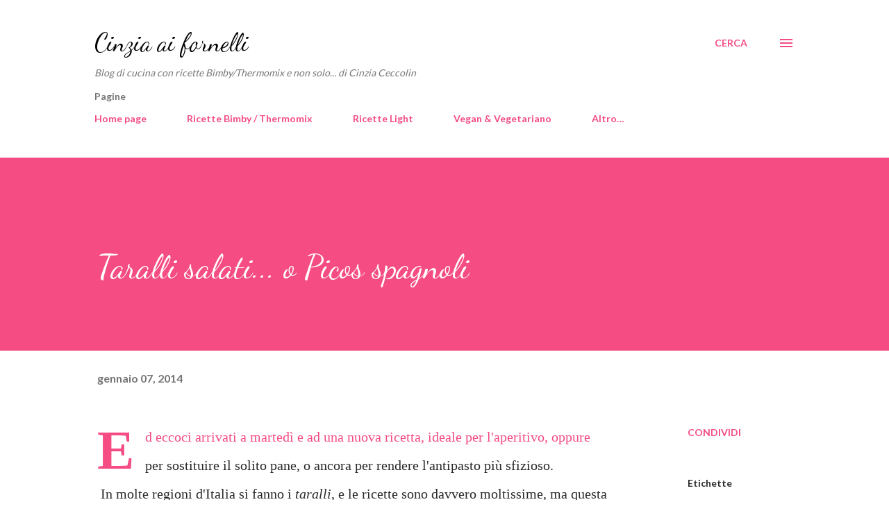

--- FILE ---
content_type: text/html; charset=UTF-8
request_url: https://cinziaaifornelli.blogspot.com/2014/01/taralli-salati-o-picos-spagnoli.html?showComment=1389130295642
body_size: 36009
content:
<!DOCTYPE html>
<html dir='ltr' lang='it'>
<head>
<meta content='width=device-width, initial-scale=1' name='viewport'/>
<title>Taralli salati... o Picos spagnoli</title>
<meta content='text/html; charset=UTF-8' http-equiv='Content-Type'/>
<!-- Chrome, Firefox OS and Opera -->
<meta content='#ffffff' name='theme-color'/>
<!-- Windows Phone -->
<meta content='#ffffff' name='msapplication-navbutton-color'/>
<meta content='blogger' name='generator'/>
<link href='https://cinziaaifornelli.blogspot.com/favicon.ico' rel='icon' type='image/x-icon'/>
<link href='http://cinziaaifornelli.blogspot.com/2014/01/taralli-salati-o-picos-spagnoli.html' rel='canonical'/>
<link rel="alternate" type="application/atom+xml" title="Cinzia ai fornelli - Atom" href="https://cinziaaifornelli.blogspot.com/feeds/posts/default" />
<link rel="alternate" type="application/rss+xml" title="Cinzia ai fornelli - RSS" href="https://cinziaaifornelli.blogspot.com/feeds/posts/default?alt=rss" />
<link rel="service.post" type="application/atom+xml" title="Cinzia ai fornelli - Atom" href="https://www.blogger.com/feeds/5613127669734576182/posts/default" />

<link rel="alternate" type="application/atom+xml" title="Cinzia ai fornelli - Atom" href="https://cinziaaifornelli.blogspot.com/feeds/4907638500146955873/comments/default" />
<!--Can't find substitution for tag [blog.ieCssRetrofitLinks]-->
<link href='https://blogger.googleusercontent.com/img/b/R29vZ2xl/AVvXsEhWLWKJYD0Hnc2YXzfVKerRCmedLtcvH3jE9ExznZRs1JRM6cei9enSZoowQv_EU22as6eOvlLZzM0z6ymYtLBNMAFPeChqxBGcehANUVBIhQxApD5z6eqIR3-f7v75CLNferK_tj2nAwrM/s1600/tarall1.jpg' rel='image_src'/>
<meta content='http://cinziaaifornelli.blogspot.com/2014/01/taralli-salati-o-picos-spagnoli.html' property='og:url'/>
<meta content='Taralli salati... o Picos spagnoli' property='og:title'/>
<meta content='Blog di cucina' property='og:description'/>
<meta content='https://blogger.googleusercontent.com/img/b/R29vZ2xl/AVvXsEhWLWKJYD0Hnc2YXzfVKerRCmedLtcvH3jE9ExznZRs1JRM6cei9enSZoowQv_EU22as6eOvlLZzM0z6ymYtLBNMAFPeChqxBGcehANUVBIhQxApD5z6eqIR3-f7v75CLNferK_tj2nAwrM/w1200-h630-p-k-no-nu/tarall1.jpg' property='og:image'/>
<style type='text/css'>@font-face{font-family:'Dancing Script';font-style:normal;font-weight:400;font-display:swap;src:url(//fonts.gstatic.com/s/dancingscript/v29/If2cXTr6YS-zF4S-kcSWSVi_sxjsohD9F50Ruu7BMSo3Rep8hNX6plRPjLo.woff2)format('woff2');unicode-range:U+0102-0103,U+0110-0111,U+0128-0129,U+0168-0169,U+01A0-01A1,U+01AF-01B0,U+0300-0301,U+0303-0304,U+0308-0309,U+0323,U+0329,U+1EA0-1EF9,U+20AB;}@font-face{font-family:'Dancing Script';font-style:normal;font-weight:400;font-display:swap;src:url(//fonts.gstatic.com/s/dancingscript/v29/If2cXTr6YS-zF4S-kcSWSVi_sxjsohD9F50Ruu7BMSo3ROp8hNX6plRPjLo.woff2)format('woff2');unicode-range:U+0100-02BA,U+02BD-02C5,U+02C7-02CC,U+02CE-02D7,U+02DD-02FF,U+0304,U+0308,U+0329,U+1D00-1DBF,U+1E00-1E9F,U+1EF2-1EFF,U+2020,U+20A0-20AB,U+20AD-20C0,U+2113,U+2C60-2C7F,U+A720-A7FF;}@font-face{font-family:'Dancing Script';font-style:normal;font-weight:400;font-display:swap;src:url(//fonts.gstatic.com/s/dancingscript/v29/If2cXTr6YS-zF4S-kcSWSVi_sxjsohD9F50Ruu7BMSo3Sup8hNX6plRP.woff2)format('woff2');unicode-range:U+0000-00FF,U+0131,U+0152-0153,U+02BB-02BC,U+02C6,U+02DA,U+02DC,U+0304,U+0308,U+0329,U+2000-206F,U+20AC,U+2122,U+2191,U+2193,U+2212,U+2215,U+FEFF,U+FFFD;}@font-face{font-family:'EB Garamond';font-style:italic;font-weight:600;font-display:swap;src:url(//fonts.gstatic.com/s/ebgaramond/v32/SlGFmQSNjdsmc35JDF1K5GRwUjcdlttVFm-rI7diR79wU6i1hGFJRvzr2Q.woff2)format('woff2');unicode-range:U+0460-052F,U+1C80-1C8A,U+20B4,U+2DE0-2DFF,U+A640-A69F,U+FE2E-FE2F;}@font-face{font-family:'EB Garamond';font-style:italic;font-weight:600;font-display:swap;src:url(//fonts.gstatic.com/s/ebgaramond/v32/SlGFmQSNjdsmc35JDF1K5GRwUjcdlttVFm-rI7diR795U6i1hGFJRvzr2Q.woff2)format('woff2');unicode-range:U+0301,U+0400-045F,U+0490-0491,U+04B0-04B1,U+2116;}@font-face{font-family:'EB Garamond';font-style:italic;font-weight:600;font-display:swap;src:url(//fonts.gstatic.com/s/ebgaramond/v32/SlGFmQSNjdsmc35JDF1K5GRwUjcdlttVFm-rI7diR79xU6i1hGFJRvzr2Q.woff2)format('woff2');unicode-range:U+1F00-1FFF;}@font-face{font-family:'EB Garamond';font-style:italic;font-weight:600;font-display:swap;src:url(//fonts.gstatic.com/s/ebgaramond/v32/SlGFmQSNjdsmc35JDF1K5GRwUjcdlttVFm-rI7diR79-U6i1hGFJRvzr2Q.woff2)format('woff2');unicode-range:U+0370-0377,U+037A-037F,U+0384-038A,U+038C,U+038E-03A1,U+03A3-03FF;}@font-face{font-family:'EB Garamond';font-style:italic;font-weight:600;font-display:swap;src:url(//fonts.gstatic.com/s/ebgaramond/v32/SlGFmQSNjdsmc35JDF1K5GRwUjcdlttVFm-rI7diR79yU6i1hGFJRvzr2Q.woff2)format('woff2');unicode-range:U+0102-0103,U+0110-0111,U+0128-0129,U+0168-0169,U+01A0-01A1,U+01AF-01B0,U+0300-0301,U+0303-0304,U+0308-0309,U+0323,U+0329,U+1EA0-1EF9,U+20AB;}@font-face{font-family:'EB Garamond';font-style:italic;font-weight:600;font-display:swap;src:url(//fonts.gstatic.com/s/ebgaramond/v32/SlGFmQSNjdsmc35JDF1K5GRwUjcdlttVFm-rI7diR79zU6i1hGFJRvzr2Q.woff2)format('woff2');unicode-range:U+0100-02BA,U+02BD-02C5,U+02C7-02CC,U+02CE-02D7,U+02DD-02FF,U+0304,U+0308,U+0329,U+1D00-1DBF,U+1E00-1E9F,U+1EF2-1EFF,U+2020,U+20A0-20AB,U+20AD-20C0,U+2113,U+2C60-2C7F,U+A720-A7FF;}@font-face{font-family:'EB Garamond';font-style:italic;font-weight:600;font-display:swap;src:url(//fonts.gstatic.com/s/ebgaramond/v32/SlGFmQSNjdsmc35JDF1K5GRwUjcdlttVFm-rI7diR799U6i1hGFJRvw.woff2)format('woff2');unicode-range:U+0000-00FF,U+0131,U+0152-0153,U+02BB-02BC,U+02C6,U+02DA,U+02DC,U+0304,U+0308,U+0329,U+2000-206F,U+20AC,U+2122,U+2191,U+2193,U+2212,U+2215,U+FEFF,U+FFFD;}@font-face{font-family:'Lato';font-style:normal;font-weight:400;font-display:swap;src:url(//fonts.gstatic.com/s/lato/v25/S6uyw4BMUTPHjxAwXiWtFCfQ7A.woff2)format('woff2');unicode-range:U+0100-02BA,U+02BD-02C5,U+02C7-02CC,U+02CE-02D7,U+02DD-02FF,U+0304,U+0308,U+0329,U+1D00-1DBF,U+1E00-1E9F,U+1EF2-1EFF,U+2020,U+20A0-20AB,U+20AD-20C0,U+2113,U+2C60-2C7F,U+A720-A7FF;}@font-face{font-family:'Lato';font-style:normal;font-weight:400;font-display:swap;src:url(//fonts.gstatic.com/s/lato/v25/S6uyw4BMUTPHjx4wXiWtFCc.woff2)format('woff2');unicode-range:U+0000-00FF,U+0131,U+0152-0153,U+02BB-02BC,U+02C6,U+02DA,U+02DC,U+0304,U+0308,U+0329,U+2000-206F,U+20AC,U+2122,U+2191,U+2193,U+2212,U+2215,U+FEFF,U+FFFD;}@font-face{font-family:'Lato';font-style:normal;font-weight:700;font-display:swap;src:url(//fonts.gstatic.com/s/lato/v25/S6u9w4BMUTPHh6UVSwaPGQ3q5d0N7w.woff2)format('woff2');unicode-range:U+0100-02BA,U+02BD-02C5,U+02C7-02CC,U+02CE-02D7,U+02DD-02FF,U+0304,U+0308,U+0329,U+1D00-1DBF,U+1E00-1E9F,U+1EF2-1EFF,U+2020,U+20A0-20AB,U+20AD-20C0,U+2113,U+2C60-2C7F,U+A720-A7FF;}@font-face{font-family:'Lato';font-style:normal;font-weight:700;font-display:swap;src:url(//fonts.gstatic.com/s/lato/v25/S6u9w4BMUTPHh6UVSwiPGQ3q5d0.woff2)format('woff2');unicode-range:U+0000-00FF,U+0131,U+0152-0153,U+02BB-02BC,U+02C6,U+02DA,U+02DC,U+0304,U+0308,U+0329,U+2000-206F,U+20AC,U+2122,U+2191,U+2193,U+2212,U+2215,U+FEFF,U+FFFD;}@font-face{font-family:'Open Sans';font-style:normal;font-weight:600;font-stretch:100%;font-display:swap;src:url(//fonts.gstatic.com/s/opensans/v44/memSYaGs126MiZpBA-UvWbX2vVnXBbObj2OVZyOOSr4dVJWUgsgH1x4taVIUwaEQbjB_mQ.woff2)format('woff2');unicode-range:U+0460-052F,U+1C80-1C8A,U+20B4,U+2DE0-2DFF,U+A640-A69F,U+FE2E-FE2F;}@font-face{font-family:'Open Sans';font-style:normal;font-weight:600;font-stretch:100%;font-display:swap;src:url(//fonts.gstatic.com/s/opensans/v44/memSYaGs126MiZpBA-UvWbX2vVnXBbObj2OVZyOOSr4dVJWUgsgH1x4kaVIUwaEQbjB_mQ.woff2)format('woff2');unicode-range:U+0301,U+0400-045F,U+0490-0491,U+04B0-04B1,U+2116;}@font-face{font-family:'Open Sans';font-style:normal;font-weight:600;font-stretch:100%;font-display:swap;src:url(//fonts.gstatic.com/s/opensans/v44/memSYaGs126MiZpBA-UvWbX2vVnXBbObj2OVZyOOSr4dVJWUgsgH1x4saVIUwaEQbjB_mQ.woff2)format('woff2');unicode-range:U+1F00-1FFF;}@font-face{font-family:'Open Sans';font-style:normal;font-weight:600;font-stretch:100%;font-display:swap;src:url(//fonts.gstatic.com/s/opensans/v44/memSYaGs126MiZpBA-UvWbX2vVnXBbObj2OVZyOOSr4dVJWUgsgH1x4jaVIUwaEQbjB_mQ.woff2)format('woff2');unicode-range:U+0370-0377,U+037A-037F,U+0384-038A,U+038C,U+038E-03A1,U+03A3-03FF;}@font-face{font-family:'Open Sans';font-style:normal;font-weight:600;font-stretch:100%;font-display:swap;src:url(//fonts.gstatic.com/s/opensans/v44/memSYaGs126MiZpBA-UvWbX2vVnXBbObj2OVZyOOSr4dVJWUgsgH1x4iaVIUwaEQbjB_mQ.woff2)format('woff2');unicode-range:U+0307-0308,U+0590-05FF,U+200C-2010,U+20AA,U+25CC,U+FB1D-FB4F;}@font-face{font-family:'Open Sans';font-style:normal;font-weight:600;font-stretch:100%;font-display:swap;src:url(//fonts.gstatic.com/s/opensans/v44/memSYaGs126MiZpBA-UvWbX2vVnXBbObj2OVZyOOSr4dVJWUgsgH1x5caVIUwaEQbjB_mQ.woff2)format('woff2');unicode-range:U+0302-0303,U+0305,U+0307-0308,U+0310,U+0312,U+0315,U+031A,U+0326-0327,U+032C,U+032F-0330,U+0332-0333,U+0338,U+033A,U+0346,U+034D,U+0391-03A1,U+03A3-03A9,U+03B1-03C9,U+03D1,U+03D5-03D6,U+03F0-03F1,U+03F4-03F5,U+2016-2017,U+2034-2038,U+203C,U+2040,U+2043,U+2047,U+2050,U+2057,U+205F,U+2070-2071,U+2074-208E,U+2090-209C,U+20D0-20DC,U+20E1,U+20E5-20EF,U+2100-2112,U+2114-2115,U+2117-2121,U+2123-214F,U+2190,U+2192,U+2194-21AE,U+21B0-21E5,U+21F1-21F2,U+21F4-2211,U+2213-2214,U+2216-22FF,U+2308-230B,U+2310,U+2319,U+231C-2321,U+2336-237A,U+237C,U+2395,U+239B-23B7,U+23D0,U+23DC-23E1,U+2474-2475,U+25AF,U+25B3,U+25B7,U+25BD,U+25C1,U+25CA,U+25CC,U+25FB,U+266D-266F,U+27C0-27FF,U+2900-2AFF,U+2B0E-2B11,U+2B30-2B4C,U+2BFE,U+3030,U+FF5B,U+FF5D,U+1D400-1D7FF,U+1EE00-1EEFF;}@font-face{font-family:'Open Sans';font-style:normal;font-weight:600;font-stretch:100%;font-display:swap;src:url(//fonts.gstatic.com/s/opensans/v44/memSYaGs126MiZpBA-UvWbX2vVnXBbObj2OVZyOOSr4dVJWUgsgH1x5OaVIUwaEQbjB_mQ.woff2)format('woff2');unicode-range:U+0001-000C,U+000E-001F,U+007F-009F,U+20DD-20E0,U+20E2-20E4,U+2150-218F,U+2190,U+2192,U+2194-2199,U+21AF,U+21E6-21F0,U+21F3,U+2218-2219,U+2299,U+22C4-22C6,U+2300-243F,U+2440-244A,U+2460-24FF,U+25A0-27BF,U+2800-28FF,U+2921-2922,U+2981,U+29BF,U+29EB,U+2B00-2BFF,U+4DC0-4DFF,U+FFF9-FFFB,U+10140-1018E,U+10190-1019C,U+101A0,U+101D0-101FD,U+102E0-102FB,U+10E60-10E7E,U+1D2C0-1D2D3,U+1D2E0-1D37F,U+1F000-1F0FF,U+1F100-1F1AD,U+1F1E6-1F1FF,U+1F30D-1F30F,U+1F315,U+1F31C,U+1F31E,U+1F320-1F32C,U+1F336,U+1F378,U+1F37D,U+1F382,U+1F393-1F39F,U+1F3A7-1F3A8,U+1F3AC-1F3AF,U+1F3C2,U+1F3C4-1F3C6,U+1F3CA-1F3CE,U+1F3D4-1F3E0,U+1F3ED,U+1F3F1-1F3F3,U+1F3F5-1F3F7,U+1F408,U+1F415,U+1F41F,U+1F426,U+1F43F,U+1F441-1F442,U+1F444,U+1F446-1F449,U+1F44C-1F44E,U+1F453,U+1F46A,U+1F47D,U+1F4A3,U+1F4B0,U+1F4B3,U+1F4B9,U+1F4BB,U+1F4BF,U+1F4C8-1F4CB,U+1F4D6,U+1F4DA,U+1F4DF,U+1F4E3-1F4E6,U+1F4EA-1F4ED,U+1F4F7,U+1F4F9-1F4FB,U+1F4FD-1F4FE,U+1F503,U+1F507-1F50B,U+1F50D,U+1F512-1F513,U+1F53E-1F54A,U+1F54F-1F5FA,U+1F610,U+1F650-1F67F,U+1F687,U+1F68D,U+1F691,U+1F694,U+1F698,U+1F6AD,U+1F6B2,U+1F6B9-1F6BA,U+1F6BC,U+1F6C6-1F6CF,U+1F6D3-1F6D7,U+1F6E0-1F6EA,U+1F6F0-1F6F3,U+1F6F7-1F6FC,U+1F700-1F7FF,U+1F800-1F80B,U+1F810-1F847,U+1F850-1F859,U+1F860-1F887,U+1F890-1F8AD,U+1F8B0-1F8BB,U+1F8C0-1F8C1,U+1F900-1F90B,U+1F93B,U+1F946,U+1F984,U+1F996,U+1F9E9,U+1FA00-1FA6F,U+1FA70-1FA7C,U+1FA80-1FA89,U+1FA8F-1FAC6,U+1FACE-1FADC,U+1FADF-1FAE9,U+1FAF0-1FAF8,U+1FB00-1FBFF;}@font-face{font-family:'Open Sans';font-style:normal;font-weight:600;font-stretch:100%;font-display:swap;src:url(//fonts.gstatic.com/s/opensans/v44/memSYaGs126MiZpBA-UvWbX2vVnXBbObj2OVZyOOSr4dVJWUgsgH1x4vaVIUwaEQbjB_mQ.woff2)format('woff2');unicode-range:U+0102-0103,U+0110-0111,U+0128-0129,U+0168-0169,U+01A0-01A1,U+01AF-01B0,U+0300-0301,U+0303-0304,U+0308-0309,U+0323,U+0329,U+1EA0-1EF9,U+20AB;}@font-face{font-family:'Open Sans';font-style:normal;font-weight:600;font-stretch:100%;font-display:swap;src:url(//fonts.gstatic.com/s/opensans/v44/memSYaGs126MiZpBA-UvWbX2vVnXBbObj2OVZyOOSr4dVJWUgsgH1x4uaVIUwaEQbjB_mQ.woff2)format('woff2');unicode-range:U+0100-02BA,U+02BD-02C5,U+02C7-02CC,U+02CE-02D7,U+02DD-02FF,U+0304,U+0308,U+0329,U+1D00-1DBF,U+1E00-1E9F,U+1EF2-1EFF,U+2020,U+20A0-20AB,U+20AD-20C0,U+2113,U+2C60-2C7F,U+A720-A7FF;}@font-face{font-family:'Open Sans';font-style:normal;font-weight:600;font-stretch:100%;font-display:swap;src:url(//fonts.gstatic.com/s/opensans/v44/memSYaGs126MiZpBA-UvWbX2vVnXBbObj2OVZyOOSr4dVJWUgsgH1x4gaVIUwaEQbjA.woff2)format('woff2');unicode-range:U+0000-00FF,U+0131,U+0152-0153,U+02BB-02BC,U+02C6,U+02DA,U+02DC,U+0304,U+0308,U+0329,U+2000-206F,U+20AC,U+2122,U+2191,U+2193,U+2212,U+2215,U+FEFF,U+FFFD;}</style>
<style id='page-skin-1' type='text/css'><!--
/*! normalize.css v3.0.1 | MIT License | git.io/normalize */html{font-family:sans-serif;-ms-text-size-adjust:100%;-webkit-text-size-adjust:100%}body{margin:0}article,aside,details,figcaption,figure,footer,header,hgroup,main,nav,section,summary{display:block}audio,canvas,progress,video{display:inline-block;vertical-align:baseline}audio:not([controls]){display:none;height:0}[hidden],template{display:none}a{background:transparent}a:active,a:hover{outline:0}abbr[title]{border-bottom:1px dotted}b,strong{font-weight:bold}dfn{font-style:italic}h1{font-size:2em;margin:.67em 0}mark{background:#ff0;color:#000}small{font-size:80%}sub,sup{font-size:75%;line-height:0;position:relative;vertical-align:baseline}sup{top:-0.5em}sub{bottom:-0.25em}img{border:0}svg:not(:root){overflow:hidden}figure{margin:1em 40px}hr{-moz-box-sizing:content-box;box-sizing:content-box;height:0}pre{overflow:auto}code,kbd,pre,samp{font-family:monospace,monospace;font-size:1em}button,input,optgroup,select,textarea{color:inherit;font:inherit;margin:0}button{overflow:visible}button,select{text-transform:none}button,html input[type="button"],input[type="reset"],input[type="submit"]{-webkit-appearance:button;cursor:pointer}button[disabled],html input[disabled]{cursor:default}button::-moz-focus-inner,input::-moz-focus-inner{border:0;padding:0}input{line-height:normal}input[type="checkbox"],input[type="radio"]{box-sizing:border-box;padding:0}input[type="number"]::-webkit-inner-spin-button,input[type="number"]::-webkit-outer-spin-button{height:auto}input[type="search"]{-webkit-appearance:textfield;-moz-box-sizing:content-box;-webkit-box-sizing:content-box;box-sizing:content-box}input[type="search"]::-webkit-search-cancel-button,input[type="search"]::-webkit-search-decoration{-webkit-appearance:none}fieldset{border:1px solid #c0c0c0;margin:0 2px;padding:.35em .625em .75em}legend{border:0;padding:0}textarea{overflow:auto}optgroup{font-weight:bold}table{border-collapse:collapse;border-spacing:0}td,th{padding:0}
body{
overflow-wrap:break-word;
word-break:break-word;
word-wrap:break-word
}
.hidden{
display:none
}
.invisible{
visibility:hidden
}
.container::after,.float-container::after{
clear:both;
content:"";
display:table
}
.clearboth{
clear:both
}
#comments .comment .comment-actions,.subscribe-popup .FollowByEmail .follow-by-email-submit,.widget.Profile .profile-link{
background:0 0;
border:0;
box-shadow:none;
color:#f44c83;
cursor:pointer;
font-size:14px;
font-weight:700;
outline:0;
text-decoration:none;
text-transform:uppercase;
width:auto
}
.dim-overlay{
background-color:rgba(0,0,0,.54);
height:100vh;
left:0;
position:fixed;
top:0;
width:100%
}
#sharing-dim-overlay{
background-color:transparent
}
input::-ms-clear{
display:none
}
.blogger-logo,.svg-icon-24.blogger-logo{
fill:#ff9800;
opacity:1
}
.loading-spinner-large{
-webkit-animation:mspin-rotate 1.568s infinite linear;
animation:mspin-rotate 1.568s infinite linear;
height:48px;
overflow:hidden;
position:absolute;
width:48px;
z-index:200
}
.loading-spinner-large>div{
-webkit-animation:mspin-revrot 5332ms infinite steps(4);
animation:mspin-revrot 5332ms infinite steps(4)
}
.loading-spinner-large>div>div{
-webkit-animation:mspin-singlecolor-large-film 1333ms infinite steps(81);
animation:mspin-singlecolor-large-film 1333ms infinite steps(81);
background-size:100%;
height:48px;
width:3888px
}
.mspin-black-large>div>div,.mspin-grey_54-large>div>div{
background-image:url(https://www.blogblog.com/indie/mspin_black_large.svg)
}
.mspin-white-large>div>div{
background-image:url(https://www.blogblog.com/indie/mspin_white_large.svg)
}
.mspin-grey_54-large{
opacity:.54
}
@-webkit-keyframes mspin-singlecolor-large-film{
from{
-webkit-transform:translateX(0);
transform:translateX(0)
}
to{
-webkit-transform:translateX(-3888px);
transform:translateX(-3888px)
}
}
@keyframes mspin-singlecolor-large-film{
from{
-webkit-transform:translateX(0);
transform:translateX(0)
}
to{
-webkit-transform:translateX(-3888px);
transform:translateX(-3888px)
}
}
@-webkit-keyframes mspin-rotate{
from{
-webkit-transform:rotate(0);
transform:rotate(0)
}
to{
-webkit-transform:rotate(360deg);
transform:rotate(360deg)
}
}
@keyframes mspin-rotate{
from{
-webkit-transform:rotate(0);
transform:rotate(0)
}
to{
-webkit-transform:rotate(360deg);
transform:rotate(360deg)
}
}
@-webkit-keyframes mspin-revrot{
from{
-webkit-transform:rotate(0);
transform:rotate(0)
}
to{
-webkit-transform:rotate(-360deg);
transform:rotate(-360deg)
}
}
@keyframes mspin-revrot{
from{
-webkit-transform:rotate(0);
transform:rotate(0)
}
to{
-webkit-transform:rotate(-360deg);
transform:rotate(-360deg)
}
}
.skip-navigation{
background-color:#fff;
box-sizing:border-box;
color:#000;
display:block;
height:0;
left:0;
line-height:50px;
overflow:hidden;
padding-top:0;
position:fixed;
text-align:center;
top:0;
-webkit-transition:box-shadow .3s,height .3s,padding-top .3s;
transition:box-shadow .3s,height .3s,padding-top .3s;
width:100%;
z-index:900
}
.skip-navigation:focus{
box-shadow:0 4px 5px 0 rgba(0,0,0,.14),0 1px 10px 0 rgba(0,0,0,.12),0 2px 4px -1px rgba(0,0,0,.2);
height:50px
}
#main{
outline:0
}
.main-heading{
position:absolute;
clip:rect(1px,1px,1px,1px);
padding:0;
border:0;
height:1px;
width:1px;
overflow:hidden
}
.Attribution{
margin-top:1em;
text-align:center
}
.Attribution .blogger img,.Attribution .blogger svg{
vertical-align:bottom
}
.Attribution .blogger img{
margin-right:.5em
}
.Attribution div{
line-height:24px;
margin-top:.5em
}
.Attribution .copyright,.Attribution .image-attribution{
font-size:.7em;
margin-top:1.5em
}
.BLOG_mobile_video_class{
display:none
}
.bg-photo{
background-attachment:scroll!important
}
body .CSS_LIGHTBOX{
z-index:900
}
.extendable .show-less,.extendable .show-more{
border-color:#f44c83;
color:#f44c83;
margin-top:8px
}
.extendable .show-less.hidden,.extendable .show-more.hidden{
display:none
}
.inline-ad{
display:none;
max-width:100%;
overflow:hidden
}
.adsbygoogle{
display:block
}
#cookieChoiceInfo{
bottom:0;
top:auto
}
iframe.b-hbp-video{
border:0
}
.post-body img{
max-width:100%
}
.post-body iframe{
max-width:100%
}
.post-body a[imageanchor="1"]{
display:inline-block
}
.byline{
margin-right:1em
}
.byline:last-child{
margin-right:0
}
.link-copied-dialog{
max-width:520px;
outline:0
}
.link-copied-dialog .modal-dialog-buttons{
margin-top:8px
}
.link-copied-dialog .goog-buttonset-default{
background:0 0;
border:0
}
.link-copied-dialog .goog-buttonset-default:focus{
outline:0
}
.paging-control-container{
margin-bottom:16px
}
.paging-control-container .paging-control{
display:inline-block
}
.paging-control-container .comment-range-text::after,.paging-control-container .paging-control{
color:#f44c83
}
.paging-control-container .comment-range-text,.paging-control-container .paging-control{
margin-right:8px
}
.paging-control-container .comment-range-text::after,.paging-control-container .paging-control::after{
content:"\b7";
cursor:default;
padding-left:8px;
pointer-events:none
}
.paging-control-container .comment-range-text:last-child::after,.paging-control-container .paging-control:last-child::after{
content:none
}
.byline.reactions iframe{
height:20px
}
.b-notification{
color:#000;
background-color:#fff;
border-bottom:solid 1px #000;
box-sizing:border-box;
padding:16px 32px;
text-align:center
}
.b-notification.visible{
-webkit-transition:margin-top .3s cubic-bezier(.4,0,.2,1);
transition:margin-top .3s cubic-bezier(.4,0,.2,1)
}
.b-notification.invisible{
position:absolute
}
.b-notification-close{
position:absolute;
right:8px;
top:8px
}
.no-posts-message{
line-height:40px;
text-align:center
}
@media screen and (max-width:968px){
body.item-view .post-body a[imageanchor="1"][style*="float: left;"],body.item-view .post-body a[imageanchor="1"][style*="float: right;"]{
float:none!important;
clear:none!important
}
body.item-view .post-body a[imageanchor="1"] img{
display:block;
height:auto;
margin:0 auto
}
body.item-view .post-body>.separator:first-child>a[imageanchor="1"]:first-child{
margin-top:20px
}
.post-body a[imageanchor]{
display:block
}
body.item-view .post-body a[imageanchor="1"]{
margin-left:0!important;
margin-right:0!important
}
body.item-view .post-body a[imageanchor="1"]+a[imageanchor="1"]{
margin-top:16px
}
}
.item-control{
display:none
}
#comments{
border-top:1px dashed rgba(0,0,0,.54);
margin-top:20px;
padding:20px
}
#comments .comment-thread ol{
margin:0;
padding-left:0;
padding-left:0
}
#comments .comment .comment-replybox-single,#comments .comment-thread .comment-replies{
margin-left:60px
}
#comments .comment-thread .thread-count{
display:none
}
#comments .comment{
list-style-type:none;
padding:0 0 30px;
position:relative
}
#comments .comment .comment{
padding-bottom:8px
}
.comment .avatar-image-container{
position:absolute
}
.comment .avatar-image-container img{
border-radius:50%
}
.avatar-image-container svg,.comment .avatar-image-container .avatar-icon{
border-radius:50%;
border:solid 1px #f44c83;
box-sizing:border-box;
fill:#f44c83;
height:35px;
margin:0;
padding:7px;
width:35px
}
.comment .comment-block{
margin-top:10px;
margin-left:60px;
padding-bottom:0
}
#comments .comment-author-header-wrapper{
margin-left:40px
}
#comments .comment .thread-expanded .comment-block{
padding-bottom:20px
}
#comments .comment .comment-header .user,#comments .comment .comment-header .user a{
color:#292929;
font-style:normal;
font-weight:700
}
#comments .comment .comment-actions{
bottom:0;
margin-bottom:15px;
position:absolute
}
#comments .comment .comment-actions>*{
margin-right:8px
}
#comments .comment .comment-header .datetime{
bottom:0;
color:rgba(0,0,0,0.54);
display:inline-block;
font-size:13px;
font-style:italic;
margin-left:8px
}
#comments .comment .comment-footer .comment-timestamp a,#comments .comment .comment-header .datetime a{
color:rgba(0,0,0,0.54)
}
#comments .comment .comment-content,.comment .comment-body{
margin-top:12px;
word-break:break-word
}
.comment-body{
margin-bottom:12px
}
#comments.embed[data-num-comments="0"]{
border:0;
margin-top:0;
padding-top:0
}
#comments.embed[data-num-comments="0"] #comment-post-message,#comments.embed[data-num-comments="0"] div.comment-form>p,#comments.embed[data-num-comments="0"] p.comment-footer{
display:none
}
#comment-editor-src{
display:none
}
.comments .comments-content .loadmore.loaded{
max-height:0;
opacity:0;
overflow:hidden
}
.extendable .remaining-items{
height:0;
overflow:hidden;
-webkit-transition:height .3s cubic-bezier(.4,0,.2,1);
transition:height .3s cubic-bezier(.4,0,.2,1)
}
.extendable .remaining-items.expanded{
height:auto
}
.svg-icon-24,.svg-icon-24-button{
cursor:pointer;
height:24px;
width:24px;
min-width:24px
}
.touch-icon{
margin:-12px;
padding:12px
}
.touch-icon:active,.touch-icon:focus{
background-color:rgba(153,153,153,.4);
border-radius:50%
}
svg:not(:root).touch-icon{
overflow:visible
}
html[dir=rtl] .rtl-reversible-icon{
-webkit-transform:scaleX(-1);
-ms-transform:scaleX(-1);
transform:scaleX(-1)
}
.svg-icon-24-button,.touch-icon-button{
background:0 0;
border:0;
margin:0;
outline:0;
padding:0
}
.touch-icon-button .touch-icon:active,.touch-icon-button .touch-icon:focus{
background-color:transparent
}
.touch-icon-button:active .touch-icon,.touch-icon-button:focus .touch-icon{
background-color:rgba(153,153,153,.4);
border-radius:50%
}
.Profile .default-avatar-wrapper .avatar-icon{
border-radius:50%;
border:solid 1px #000000;
box-sizing:border-box;
fill:#000000;
margin:0
}
.Profile .individual .default-avatar-wrapper .avatar-icon{
padding:25px
}
.Profile .individual .avatar-icon,.Profile .individual .profile-img{
height:120px;
width:120px
}
.Profile .team .default-avatar-wrapper .avatar-icon{
padding:8px
}
.Profile .team .avatar-icon,.Profile .team .default-avatar-wrapper,.Profile .team .profile-img{
height:40px;
width:40px
}
.snippet-container{
margin:0;
position:relative;
overflow:hidden
}
.snippet-fade{
bottom:0;
box-sizing:border-box;
position:absolute;
width:96px
}
.snippet-fade{
right:0
}
.snippet-fade:after{
content:"\2026"
}
.snippet-fade:after{
float:right
}
.post-bottom{
-webkit-box-align:center;
-webkit-align-items:center;
-ms-flex-align:center;
align-items:center;
display:-webkit-box;
display:-webkit-flex;
display:-ms-flexbox;
display:flex;
-webkit-flex-wrap:wrap;
-ms-flex-wrap:wrap;
flex-wrap:wrap
}
.post-footer{
-webkit-box-flex:1;
-webkit-flex:1 1 auto;
-ms-flex:1 1 auto;
flex:1 1 auto;
-webkit-flex-wrap:wrap;
-ms-flex-wrap:wrap;
flex-wrap:wrap;
-webkit-box-ordinal-group:2;
-webkit-order:1;
-ms-flex-order:1;
order:1
}
.post-footer>*{
-webkit-box-flex:0;
-webkit-flex:0 1 auto;
-ms-flex:0 1 auto;
flex:0 1 auto
}
.post-footer .byline:last-child{
margin-right:1em
}
.jump-link{
-webkit-box-flex:0;
-webkit-flex:0 0 auto;
-ms-flex:0 0 auto;
flex:0 0 auto;
-webkit-box-ordinal-group:3;
-webkit-order:2;
-ms-flex-order:2;
order:2
}
.centered-top-container.sticky{
left:0;
position:fixed;
right:0;
top:0;
width:auto;
z-index:8;
-webkit-transition-property:opacity,-webkit-transform;
transition-property:opacity,-webkit-transform;
transition-property:transform,opacity;
transition-property:transform,opacity,-webkit-transform;
-webkit-transition-duration:.2s;
transition-duration:.2s;
-webkit-transition-timing-function:cubic-bezier(.4,0,.2,1);
transition-timing-function:cubic-bezier(.4,0,.2,1)
}
.centered-top-placeholder{
display:none
}
.collapsed-header .centered-top-placeholder{
display:block
}
.centered-top-container .Header .replaced h1,.centered-top-placeholder .Header .replaced h1{
display:none
}
.centered-top-container.sticky .Header .replaced h1{
display:block
}
.centered-top-container.sticky .Header .header-widget{
background:0 0
}
.centered-top-container.sticky .Header .header-image-wrapper{
display:none
}
.centered-top-container img,.centered-top-placeholder img{
max-width:100%
}
.collapsible{
-webkit-transition:height .3s cubic-bezier(.4,0,.2,1);
transition:height .3s cubic-bezier(.4,0,.2,1)
}
.collapsible,.collapsible>summary{
display:block;
overflow:hidden
}
.collapsible>:not(summary){
display:none
}
.collapsible[open]>:not(summary){
display:block
}
.collapsible:focus,.collapsible>summary:focus{
outline:0
}
.collapsible>summary{
cursor:pointer;
display:block;
padding:0
}
.collapsible:focus>summary,.collapsible>summary:focus{
background-color:transparent
}
.collapsible>summary::-webkit-details-marker{
display:none
}
.collapsible-title{
-webkit-box-align:center;
-webkit-align-items:center;
-ms-flex-align:center;
align-items:center;
display:-webkit-box;
display:-webkit-flex;
display:-ms-flexbox;
display:flex
}
.collapsible-title .title{
-webkit-box-flex:1;
-webkit-flex:1 1 auto;
-ms-flex:1 1 auto;
flex:1 1 auto;
-webkit-box-ordinal-group:1;
-webkit-order:0;
-ms-flex-order:0;
order:0;
overflow:hidden;
text-overflow:ellipsis;
white-space:nowrap
}
.collapsible-title .chevron-down,.collapsible[open] .collapsible-title .chevron-up{
display:block
}
.collapsible-title .chevron-up,.collapsible[open] .collapsible-title .chevron-down{
display:none
}
.overflowable-container{
max-height:48px;
overflow:hidden;
position:relative
}
.overflow-button{
cursor:pointer
}
#overflowable-dim-overlay{
background:0 0
}
.overflow-popup{
box-shadow:0 2px 2px 0 rgba(0,0,0,.14),0 3px 1px -2px rgba(0,0,0,.2),0 1px 5px 0 rgba(0,0,0,.12);
background-color:#ffffff;
left:0;
max-width:calc(100% - 32px);
position:absolute;
top:0;
visibility:hidden;
z-index:101
}
.overflow-popup ul{
list-style:none
}
.overflow-popup .tabs li,.overflow-popup li{
display:block;
height:auto
}
.overflow-popup .tabs li{
padding-left:0;
padding-right:0
}
.overflow-button.hidden,.overflow-popup .tabs li.hidden,.overflow-popup li.hidden{
display:none
}
.ripple{
position:relative
}
.ripple>*{
z-index:1
}
.splash-wrapper{
bottom:0;
left:0;
overflow:hidden;
pointer-events:none;
position:absolute;
right:0;
top:0;
z-index:0
}
.splash{
background:#ccc;
border-radius:100%;
display:block;
opacity:.6;
position:absolute;
-webkit-transform:scale(0);
-ms-transform:scale(0);
transform:scale(0)
}
.splash.animate{
-webkit-animation:ripple-effect .4s linear;
animation:ripple-effect .4s linear
}
@-webkit-keyframes ripple-effect{
100%{
opacity:0;
-webkit-transform:scale(2.5);
transform:scale(2.5)
}
}
@keyframes ripple-effect{
100%{
opacity:0;
-webkit-transform:scale(2.5);
transform:scale(2.5)
}
}
.search{
display:-webkit-box;
display:-webkit-flex;
display:-ms-flexbox;
display:flex;
line-height:24px;
width:24px
}
.search.focused{
width:100%
}
.search.focused .section{
width:100%
}
.search form{
z-index:101
}
.search h3{
display:none
}
.search form{
display:-webkit-box;
display:-webkit-flex;
display:-ms-flexbox;
display:flex;
-webkit-box-flex:1;
-webkit-flex:1 0 0;
-ms-flex:1 0 0px;
flex:1 0 0;
border-bottom:solid 1px transparent;
padding-bottom:8px
}
.search form>*{
display:none
}
.search.focused form>*{
display:block
}
.search .search-input label{
display:none
}
.centered-top-placeholder.cloned .search form{
z-index:30
}
.search.focused form{
border-color:#292929;
position:relative;
width:auto
}
.collapsed-header .centered-top-container .search.focused form{
border-bottom-color:transparent
}
.search-expand{
-webkit-box-flex:0;
-webkit-flex:0 0 auto;
-ms-flex:0 0 auto;
flex:0 0 auto
}
.search-expand-text{
display:none
}
.search-close{
display:inline;
vertical-align:middle
}
.search-input{
-webkit-box-flex:1;
-webkit-flex:1 0 1px;
-ms-flex:1 0 1px;
flex:1 0 1px
}
.search-input input{
background:0 0;
border:0;
box-sizing:border-box;
color:#292929;
display:inline-block;
outline:0;
width:calc(100% - 48px)
}
.search-input input.no-cursor{
color:transparent;
text-shadow:0 0 0 #292929
}
.collapsed-header .centered-top-container .search-action,.collapsed-header .centered-top-container .search-input input{
color:#292929
}
.collapsed-header .centered-top-container .search-input input.no-cursor{
color:transparent;
text-shadow:0 0 0 #292929
}
.collapsed-header .centered-top-container .search-input input.no-cursor:focus,.search-input input.no-cursor:focus{
outline:0
}
.search-focused>*{
visibility:hidden
}
.search-focused .search,.search-focused .search-icon{
visibility:visible
}
.search.focused .search-action{
display:block
}
.search.focused .search-action:disabled{
opacity:.3
}
.sidebar-container{
background-color:#f7f7f7;
max-width:320px;
overflow-y:auto;
-webkit-transition-property:-webkit-transform;
transition-property:-webkit-transform;
transition-property:transform;
transition-property:transform,-webkit-transform;
-webkit-transition-duration:.3s;
transition-duration:.3s;
-webkit-transition-timing-function:cubic-bezier(0,0,.2,1);
transition-timing-function:cubic-bezier(0,0,.2,1);
width:320px;
z-index:101;
-webkit-overflow-scrolling:touch
}
.sidebar-container .navigation{
line-height:0;
padding:16px
}
.sidebar-container .sidebar-back{
cursor:pointer
}
.sidebar-container .widget{
background:0 0;
margin:0 16px;
padding:16px 0
}
.sidebar-container .widget .title{
color:#000000;
margin:0
}
.sidebar-container .widget ul{
list-style:none;
margin:0;
padding:0
}
.sidebar-container .widget ul ul{
margin-left:1em
}
.sidebar-container .widget li{
font-size:16px;
line-height:normal
}
.sidebar-container .widget+.widget{
border-top:1px dashed #000000
}
.BlogArchive li{
margin:16px 0
}
.BlogArchive li:last-child{
margin-bottom:0
}
.Label li a{
display:inline-block
}
.BlogArchive .post-count,.Label .label-count{
float:right;
margin-left:.25em
}
.BlogArchive .post-count::before,.Label .label-count::before{
content:"("
}
.BlogArchive .post-count::after,.Label .label-count::after{
content:")"
}
.widget.Translate .skiptranslate>div{
display:block!important
}
.widget.Profile .profile-link{
display:-webkit-box;
display:-webkit-flex;
display:-ms-flexbox;
display:flex
}
.widget.Profile .team-member .default-avatar-wrapper,.widget.Profile .team-member .profile-img{
-webkit-box-flex:0;
-webkit-flex:0 0 auto;
-ms-flex:0 0 auto;
flex:0 0 auto;
margin-right:1em
}
.widget.Profile .individual .profile-link{
-webkit-box-orient:vertical;
-webkit-box-direction:normal;
-webkit-flex-direction:column;
-ms-flex-direction:column;
flex-direction:column
}
.widget.Profile .team .profile-link .profile-name{
-webkit-align-self:center;
-ms-flex-item-align:center;
align-self:center;
display:block;
-webkit-box-flex:1;
-webkit-flex:1 1 auto;
-ms-flex:1 1 auto;
flex:1 1 auto
}
.dim-overlay{
background-color:rgba(0,0,0,.54);
z-index:100
}
body.sidebar-visible{
overflow-y:hidden
}
@media screen and (max-width:1619px){
.sidebar-container{
bottom:0;
position:fixed;
top:0;
left:auto;
right:0
}
.sidebar-container.sidebar-invisible{
-webkit-transition-timing-function:cubic-bezier(.4,0,.6,1);
transition-timing-function:cubic-bezier(.4,0,.6,1);
-webkit-transform:translateX(320px);
-ms-transform:translateX(320px);
transform:translateX(320px)
}
}
.dialog{
box-shadow:0 2px 2px 0 rgba(0,0,0,.14),0 3px 1px -2px rgba(0,0,0,.2),0 1px 5px 0 rgba(0,0,0,.12);
background:#ffffff;
box-sizing:border-box;
color:#292929;
padding:30px;
position:fixed;
text-align:center;
width:calc(100% - 24px);
z-index:101
}
.dialog input[type=email],.dialog input[type=text]{
background-color:transparent;
border:0;
border-bottom:solid 1px rgba(41,41,41,.12);
color:#292929;
display:block;
font-family:Lato, sans-serif;
font-size:16px;
line-height:24px;
margin:auto;
padding-bottom:7px;
outline:0;
text-align:center;
width:100%
}
.dialog input[type=email]::-webkit-input-placeholder,.dialog input[type=text]::-webkit-input-placeholder{
color:#292929
}
.dialog input[type=email]::-moz-placeholder,.dialog input[type=text]::-moz-placeholder{
color:#292929
}
.dialog input[type=email]:-ms-input-placeholder,.dialog input[type=text]:-ms-input-placeholder{
color:#292929
}
.dialog input[type=email]::-ms-input-placeholder,.dialog input[type=text]::-ms-input-placeholder{
color:#292929
}
.dialog input[type=email]::placeholder,.dialog input[type=text]::placeholder{
color:#292929
}
.dialog input[type=email]:focus,.dialog input[type=text]:focus{
border-bottom:solid 2px #f44c83;
padding-bottom:6px
}
.dialog input.no-cursor{
color:transparent;
text-shadow:0 0 0 #292929
}
.dialog input.no-cursor:focus{
outline:0
}
.dialog input.no-cursor:focus{
outline:0
}
.dialog input[type=submit]{
font-family:Lato, sans-serif
}
.dialog .goog-buttonset-default{
color:#f44c83
}
.subscribe-popup{
max-width:364px
}
.subscribe-popup h3{
color:#ffffff;
font-size:1.8em;
margin-top:0
}
.subscribe-popup .FollowByEmail h3{
display:none
}
.subscribe-popup .FollowByEmail .follow-by-email-submit{
color:#f44c83;
display:inline-block;
margin:0 auto;
margin-top:24px;
width:auto;
white-space:normal
}
.subscribe-popup .FollowByEmail .follow-by-email-submit:disabled{
cursor:default;
opacity:.3
}
@media (max-width:800px){
.blog-name div.widget.Subscribe{
margin-bottom:16px
}
body.item-view .blog-name div.widget.Subscribe{
margin:8px auto 16px auto;
width:100%
}
}
body#layout .bg-photo,body#layout .bg-photo-overlay{
display:none
}
body#layout .page_body{
padding:0;
position:relative;
top:0
}
body#layout .page{
display:inline-block;
left:inherit;
position:relative;
vertical-align:top;
width:540px
}
body#layout .centered{
max-width:954px
}
body#layout .navigation{
display:none
}
body#layout .sidebar-container{
display:inline-block;
width:40%
}
body#layout .hamburger-menu,body#layout .search{
display:none
}
.widget.Sharing .sharing-button{
display:none
}
.widget.Sharing .sharing-buttons li{
padding:0
}
.widget.Sharing .sharing-buttons li span{
display:none
}
.post-share-buttons{
position:relative
}
.centered-bottom .share-buttons .svg-icon-24,.share-buttons .svg-icon-24{
fill:#f44c83
}
.sharing-open.touch-icon-button:active .touch-icon,.sharing-open.touch-icon-button:focus .touch-icon{
background-color:transparent
}
.share-buttons{
background-color:#ffffff;
border-radius:2px;
box-shadow:0 2px 2px 0 rgba(0,0,0,.14),0 3px 1px -2px rgba(0,0,0,.2),0 1px 5px 0 rgba(0,0,0,.12);
color:#f44c83;
list-style:none;
margin:0;
padding:8px 0;
position:absolute;
top:-11px;
min-width:200px;
z-index:101
}
.share-buttons.hidden{
display:none
}
.sharing-button{
background:0 0;
border:0;
margin:0;
outline:0;
padding:0;
cursor:pointer
}
.share-buttons li{
margin:0;
height:48px
}
.share-buttons li:last-child{
margin-bottom:0
}
.share-buttons li .sharing-platform-button{
box-sizing:border-box;
cursor:pointer;
display:block;
height:100%;
margin-bottom:0;
padding:0 16px;
position:relative;
width:100%
}
.share-buttons li .sharing-platform-button:focus,.share-buttons li .sharing-platform-button:hover{
background-color:rgba(128,128,128,.1);
outline:0
}
.share-buttons li svg[class*=" sharing-"],.share-buttons li svg[class^=sharing-]{
position:absolute;
top:10px
}
.share-buttons li span.sharing-platform-button{
position:relative;
top:0
}
.share-buttons li .platform-sharing-text{
display:block;
font-size:16px;
line-height:48px;
white-space:nowrap
}
.share-buttons li .platform-sharing-text{
margin-left:56px
}
.flat-button{
cursor:pointer;
display:inline-block;
font-weight:700;
text-transform:uppercase;
border-radius:2px;
padding:8px;
margin:-8px
}
.flat-icon-button{
background:0 0;
border:0;
margin:0;
outline:0;
padding:0;
margin:-12px;
padding:12px;
cursor:pointer;
box-sizing:content-box;
display:inline-block;
line-height:0
}
.flat-icon-button,.flat-icon-button .splash-wrapper{
border-radius:50%
}
.flat-icon-button .splash.animate{
-webkit-animation-duration:.3s;
animation-duration:.3s
}
h1,h2,h3,h4,h5,h6{
margin:0
}
.post-body h1,.post-body h2,.post-body h3,.post-body h4,.post-body h5,.post-body h6{
margin:1em 0
}
.action-link,a{
color:#f44c83;
cursor:pointer;
text-decoration:none
}
.action-link:visited,a:visited{
color:#f44c83
}
.action-link:hover,a:hover{
color:#f44c83
}
body{
background-color:#ffffff;
color:#292929;
font:400 20px Lato, sans-serif;
margin:0 auto
}
.unused{
background:#ffffff none repeat scroll top left
}
.dim-overlay{
z-index:100
}
.all-container{
min-height:100vh;
display:-webkit-box;
display:-webkit-flex;
display:-ms-flexbox;
display:flex;
-webkit-box-orient:vertical;
-webkit-box-direction:normal;
-webkit-flex-direction:column;
-ms-flex-direction:column;
flex-direction:column
}
body.sidebar-visible .all-container{
overflow-y:scroll
}
.page{
max-width:1280px;
width:100%
}
.Blog{
padding:0;
padding-left:136px
}
.main_content_container{
-webkit-box-flex:0;
-webkit-flex:0 0 auto;
-ms-flex:0 0 auto;
flex:0 0 auto;
margin:0 auto;
max-width:1600px;
width:100%
}
.centered-top-container{
-webkit-box-flex:0;
-webkit-flex:0 0 auto;
-ms-flex:0 0 auto;
flex:0 0 auto
}
.centered-top,.centered-top-placeholder{
box-sizing:border-box;
width:100%
}
.centered-top{
box-sizing:border-box;
margin:0 auto;
max-width:1280px;
padding:44px 136px 32px 136px;
width:100%
}
.centered-top h3{
color:rgba(0,0,0,0.54);
font:700 14px Lato, sans-serif
}
.centered{
width:100%
}
.centered-top-firstline{
display:-webkit-box;
display:-webkit-flex;
display:-ms-flexbox;
display:flex;
position:relative;
width:100%
}
.main_header_elements{
display:-webkit-box;
display:-webkit-flex;
display:-ms-flexbox;
display:flex;
-webkit-box-flex:0;
-webkit-flex:0 1 auto;
-ms-flex:0 1 auto;
flex:0 1 auto;
-webkit-box-ordinal-group:2;
-webkit-order:1;
-ms-flex-order:1;
order:1;
overflow-x:hidden;
width:100%
}
html[dir=rtl] .main_header_elements{
-webkit-box-ordinal-group:3;
-webkit-order:2;
-ms-flex-order:2;
order:2
}
body.search-view .centered-top.search-focused .blog-name{
display:none
}
.widget.Header img{
max-width:100%
}
.blog-name{
-webkit-box-flex:1;
-webkit-flex:1 1 auto;
-ms-flex:1 1 auto;
flex:1 1 auto;
min-width:0;
-webkit-box-ordinal-group:2;
-webkit-order:1;
-ms-flex-order:1;
order:1;
-webkit-transition:opacity .2s cubic-bezier(.4,0,.2,1);
transition:opacity .2s cubic-bezier(.4,0,.2,1)
}
.subscribe-section-container{
-webkit-box-flex:0;
-webkit-flex:0 0 auto;
-ms-flex:0 0 auto;
flex:0 0 auto;
-webkit-box-ordinal-group:3;
-webkit-order:2;
-ms-flex-order:2;
order:2
}
.search{
-webkit-box-flex:0;
-webkit-flex:0 0 auto;
-ms-flex:0 0 auto;
flex:0 0 auto;
-webkit-box-ordinal-group:4;
-webkit-order:3;
-ms-flex-order:3;
order:3;
line-height:36px
}
.search svg{
margin-bottom:6px;
margin-top:6px;
padding-bottom:0;
padding-top:0
}
.search,.search.focused{
display:block;
width:auto
}
.search .section{
opacity:0;
position:absolute;
right:0;
top:0;
-webkit-transition:opacity .2s cubic-bezier(.4,0,.2,1);
transition:opacity .2s cubic-bezier(.4,0,.2,1)
}
.search-expand{
background:0 0;
border:0;
margin:0;
outline:0;
padding:0;
display:block
}
.search.focused .search-expand{
visibility:hidden
}
.hamburger-menu{
float:right;
height:36px
}
.search-expand,.subscribe-section-container{
margin-left:44px
}
.hamburger-section{
-webkit-box-flex:1;
-webkit-flex:1 0 auto;
-ms-flex:1 0 auto;
flex:1 0 auto;
margin-left:44px;
-webkit-box-ordinal-group:3;
-webkit-order:2;
-ms-flex-order:2;
order:2
}
html[dir=rtl] .hamburger-section{
-webkit-box-ordinal-group:2;
-webkit-order:1;
-ms-flex-order:1;
order:1
}
.search-expand-icon{
display:none
}
.search-expand-text{
display:block
}
.search-input{
width:100%
}
.search-focused .hamburger-section{
visibility:visible
}
.centered-top-secondline .PageList ul{
margin:0;
max-height:288px;
overflow-y:hidden
}
.centered-top-secondline .PageList li{
margin-right:30px
}
.centered-top-secondline .PageList li:first-child a{
padding-left:0
}
.centered-top-secondline .PageList .overflow-popup ul{
overflow-y:auto
}
.centered-top-secondline .PageList .overflow-popup li{
display:block
}
.centered-top-secondline .PageList .overflow-popup li.hidden{
display:none
}
.overflowable-contents li{
display:inline-block;
height:48px
}
.sticky .blog-name{
overflow:hidden
}
.sticky .blog-name .widget.Header h1{
overflow:hidden;
text-overflow:ellipsis;
white-space:nowrap
}
.sticky .blog-name .widget.Header p,.sticky .centered-top-secondline{
display:none
}
.centered-top-container,.centered-top-placeholder{
background:#ffffff none repeat scroll top left
}
.centered-top .svg-icon-24{
fill:#f44c83
}
.blog-name h1,.blog-name h1 a{
color:#000000;
font:400 36px Dancing Script, cursive;
line-height:36px;
text-transform:uppercase
}
.widget.Header .header-widget p{
font:400 14px Lato, sans-serif;
font-style:italic;
color:rgba(0,0,0,0.54);
line-height:1.6;
max-width:676px
}
.centered-top .flat-button{
color:#f44c83;
cursor:pointer;
font:700 14px Lato, sans-serif;
line-height:36px;
text-transform:uppercase;
-webkit-transition:opacity .2s cubic-bezier(.4,0,.2,1);
transition:opacity .2s cubic-bezier(.4,0,.2,1)
}
.subscribe-button{
background:0 0;
border:0;
margin:0;
outline:0;
padding:0;
display:block
}
html[dir=ltr] .search form{
margin-right:12px
}
.search.focused .section{
opacity:1;
margin-right:36px;
width:calc(100% - 36px)
}
.search input{
border:0;
color:rgba(0,0,0,0.54);
font:700 16px Lato, sans-serif;
line-height:36px;
outline:0;
width:100%
}
.search form{
padding-bottom:0
}
.search input[type=submit]{
display:none
}
.search input::-webkit-input-placeholder{
text-transform:uppercase
}
.search input::-moz-placeholder{
text-transform:uppercase
}
.search input:-ms-input-placeholder{
text-transform:uppercase
}
.search input::-ms-input-placeholder{
text-transform:uppercase
}
.search input::placeholder{
text-transform:uppercase
}
.centered-top-secondline .dim-overlay,.search .dim-overlay{
background:0 0
}
.centered-top-secondline .PageList .overflow-button a,.centered-top-secondline .PageList li a{
color:#f44c83;
font:700 14px Lato, sans-serif;
line-height:48px;
padding:12px
}
.centered-top-secondline .PageList li.selected a{
color:#f44c83
}
.centered-top-secondline .overflow-popup .PageList li a{
color:#292929
}
.PageList ul{
padding:0
}
.sticky .search form{
border:0
}
.sticky{
box-shadow:0 0 20px 0 rgba(0,0,0,.7)
}
.sticky .centered-top{
padding-bottom:0;
padding-top:0
}
.sticky .blog-name h1,.sticky .search,.sticky .search-expand,.sticky .subscribe-button{
line-height:52px
}
.sticky .hamburger-section,.sticky .search-expand,.sticky .search.focused .search-submit{
-webkit-box-align:center;
-webkit-align-items:center;
-ms-flex-align:center;
align-items:center;
display:-webkit-box;
display:-webkit-flex;
display:-ms-flexbox;
display:flex;
height:52px
}
.subscribe-popup h3{
color:rgba(0,0,0,0.84);
font:700 24px Lato, sans-serif;
margin-bottom:24px
}
.subscribe-popup div.widget.FollowByEmail .follow-by-email-address{
color:rgba(0,0,0,0.84);
font:700 14px Lato, sans-serif
}
.subscribe-popup div.widget.FollowByEmail .follow-by-email-submit{
color:#f44c83;
font:700 14px Lato, sans-serif;
margin-top:24px
}
.post-content{
-webkit-box-flex:0;
-webkit-flex:0 1 auto;
-ms-flex:0 1 auto;
flex:0 1 auto;
-webkit-box-ordinal-group:2;
-webkit-order:1;
-ms-flex-order:1;
order:1;
margin-right:76px;
max-width:676px;
width:100%
}
.post-filter-message{
background-color:#f44c83;
color:#ffffff;
display:-webkit-box;
display:-webkit-flex;
display:-ms-flexbox;
display:flex;
font:700 16px Lato, sans-serif;
margin:40px 136px 48px 136px;
padding:10px;
position:relative
}
.post-filter-message>*{
-webkit-box-flex:0;
-webkit-flex:0 0 auto;
-ms-flex:0 0 auto;
flex:0 0 auto
}
.post-filter-message .search-query{
font-style:italic;
quotes:"\201c" "\201d" "\2018" "\2019"
}
.post-filter-message .search-query::before{
content:open-quote
}
.post-filter-message .search-query::after{
content:close-quote
}
.post-filter-message div{
display:inline-block
}
.post-filter-message a{
color:#ffffff;
display:inline-block;
text-transform:uppercase
}
.post-filter-description{
-webkit-box-flex:1;
-webkit-flex:1 1 auto;
-ms-flex:1 1 auto;
flex:1 1 auto;
margin-right:16px
}
.post-title{
margin-top:0
}
body.feed-view .post-outer-container{
margin-top:85px
}
body.feed-view .feed-message+.post-outer-container,body.feed-view .post-outer-container:first-child{
margin-top:0
}
.post-outer{
display:-webkit-box;
display:-webkit-flex;
display:-ms-flexbox;
display:flex;
position:relative
}
.post-outer .snippet-thumbnail{
-webkit-box-align:center;
-webkit-align-items:center;
-ms-flex-align:center;
align-items:center;
background:#000;
display:-webkit-box;
display:-webkit-flex;
display:-ms-flexbox;
display:flex;
-webkit-box-flex:0;
-webkit-flex:0 0 auto;
-ms-flex:0 0 auto;
flex:0 0 auto;
height:256px;
-webkit-box-pack:center;
-webkit-justify-content:center;
-ms-flex-pack:center;
justify-content:center;
margin-right:136px;
overflow:hidden;
-webkit-box-ordinal-group:3;
-webkit-order:2;
-ms-flex-order:2;
order:2;
position:relative;
width:256px
}
.post-outer .thumbnail-empty{
background:0 0
}
.post-outer .snippet-thumbnail-img{
background-position:center;
background-repeat:no-repeat;
background-size:cover;
width:100%;
height:100%
}
.post-outer .snippet-thumbnail img{
max-height:100%
}
.post-title-container{
margin-bottom:16px
}
.post-bottom{
-webkit-box-align:baseline;
-webkit-align-items:baseline;
-ms-flex-align:baseline;
align-items:baseline;
display:-webkit-box;
display:-webkit-flex;
display:-ms-flexbox;
display:flex;
-webkit-box-pack:justify;
-webkit-justify-content:space-between;
-ms-flex-pack:justify;
justify-content:space-between
}
.post-share-buttons-bottom{
float:left
}
.footer{
-webkit-box-flex:0;
-webkit-flex:0 0 auto;
-ms-flex:0 0 auto;
flex:0 0 auto;
margin:auto auto 0 auto;
padding-bottom:32px;
width:auto
}
.post-header-container{
margin-bottom:12px
}
.post-header-container .post-share-buttons-top{
float:right
}
.post-header-container .post-header{
float:left
}
.byline{
display:inline-block;
margin-bottom:8px
}
.byline,.byline a,.flat-button{
color:#f44c83;
font:700 14px Lato, sans-serif
}
.flat-button.ripple .splash{
background-color:rgba(244,76,131,.4)
}
.flat-button.ripple:hover{
background-color:rgba(244,76,131,.12)
}
.post-footer .byline{
text-transform:uppercase
}
.post-comment-link{
line-height:1
}
.blog-pager{
float:right;
margin-right:468px;
margin-top:48px
}
.FeaturedPost{
margin-bottom:56px
}
.FeaturedPost h3{
margin:16px 136px 8px 136px
}
.shown-ad{
margin-bottom:85px;
margin-top:85px
}
.shown-ad .inline-ad{
display:block;
max-width:676px
}
body.feed-view .shown-ad:last-child{
display:none
}
.post-title,.post-title a{
color:#f44c83;
font:400 44px Dancing Script, cursive;
line-height:1.3333333333
}
.feed-message{
color:rgba(0,0,0,0.54);
font:700 16px Lato, sans-serif;
margin-bottom:52px
}
.post-header-container .byline,.post-header-container .byline a{
color:rgba(0,0,0,0.54);
font:700 16px Lato, sans-serif
}
.post-header-container .byline.post-author:not(:last-child)::after{
content:"\b7"
}
.post-header-container .byline.post-author:not(:last-child){
margin-right:0
}
.post-snippet-container{
font:400 20px Lato, sans-serif
}
.sharing-button{
text-transform:uppercase;
word-break:normal
}
.post-outer-container .svg-icon-24{
fill:#f44c83
}
.post-body{
color:#000000;
font:400 20px Lato, sans-serif;
line-height:2;
margin-bottom:24px
}
.blog-pager .blog-pager-older-link{
color:#f44c83;
float:right;
font:700 14px Lato, sans-serif;
text-transform:uppercase
}
.no-posts-message{
margin:32px
}
body.item-view .Blog .post-title-container{
background-color:#f44c83;
box-sizing:border-box;
margin-bottom:-1px;
padding-bottom:86px;
padding-right:290px;
padding-left:140px;
padding-top:124px;
width:100%
}
body.item-view .Blog .post-title,body.item-view .Blog .post-title a{
color:#ffffff;
font:400 48px Dancing Script, cursive;
line-height:1.4166666667;
margin-bottom:0
}
body.item-view .Blog{
margin:0;
margin-bottom:85px;
padding:0
}
body.item-view .Blog .post-content{
margin-right:0;
max-width:none
}
body.item-view .comments,body.item-view .shown-ad,body.item-view .widget.Blog .post-bottom{
margin-bottom:0;
margin-right:400px;
margin-left:140px;
margin-top:0
}
body.item-view .widget.Header header p{
max-width:740px
}
body.item-view .shown-ad{
margin-bottom:24px;
margin-top:24px
}
body.item-view .Blog .post-header-container{
padding-left:140px
}
body.item-view .Blog .post-header-container .post-author-profile-pic-container{
background-color:#f44c83;
border-top:1px solid #f44c83;
float:left;
height:84px;
margin-right:24px;
margin-left:-140px;
padding-left:140px
}
body.item-view .Blog .post-author-profile-pic{
max-height:100%
}
body.item-view .Blog .post-header{
float:left;
height:84px
}
body.item-view .Blog .post-header>*{
position:relative;
top:50%;
-webkit-transform:translateY(-50%);
-ms-transform:translateY(-50%);
transform:translateY(-50%)
}
body.item-view .post-body{
color:#292929;
font:400 20px Lato, sans-serif;
line-height:2
}
body.item-view .Blog .post-body-container{
padding-right:290px;
position:relative;
margin-left:140px;
margin-top:20px;
margin-bottom:32px
}
body.item-view .Blog .post-body{
margin-bottom:0;
margin-right:110px
}
body.item-view .Blog .post-body::first-letter{
float:left;
font-size:80px;
font-weight:600;
line-height:1;
margin-right:16px
}
body.item-view .Blog .post-body div[style*="text-align: center"]::first-letter{
float:none;
font-size:inherit;
font-weight:inherit;
line-height:inherit;
margin-right:0
}
body.item-view .Blog .post-body::first-line{
color:#f44c83
}
body.item-view .Blog .post-body-container .post-sidebar{
right:0;
position:absolute;
top:0;
width:290px
}
body.item-view .Blog .post-body-container .post-sidebar .sharing-button{
display:inline-block
}
.widget.Attribution{
clear:both;
font:600 14px Open Sans, sans-serif;
padding-top:2em
}
.widget.Attribution .blogger{
margin:12px
}
.widget.Attribution svg{
fill:rgba(0, 0, 0, 0.54)
}
body.item-view .PopularPosts{
margin-left:140px
}
body.item-view .PopularPosts .widget-content>ul{
padding-left:0
}
body.item-view .PopularPosts .widget-content>ul>li{
display:block
}
body.item-view .PopularPosts .post-content{
margin-right:76px;
max-width:664px
}
body.item-view .PopularPosts .post:not(:last-child){
margin-bottom:85px
}
body.item-view .post-body-container img{
height:auto;
max-width:100%
}
body.item-view .PopularPosts>.title{
color:rgba(0,0,0,0.54);
font:700 16px Lato, sans-serif;
margin-bottom:36px
}
body.item-view .post-sidebar .post-labels-sidebar{
margin-top:48px;
min-width:150px
}
body.item-view .post-sidebar .post-labels-sidebar h3{
color:#292929;
font:700 14px Lato, sans-serif;
margin-bottom:16px
}
body.item-view .post-sidebar .post-labels-sidebar a{
color:#f44c83;
display:block;
font:400 14px Lato, sans-serif;
font-style:italic;
line-height:2
}
body.item-view blockquote{
font:italic 600 44px EB Garamond, serif;
font-style:italic;
quotes:"\201c" "\201d" "\2018" "\2019"
}
body.item-view blockquote::before{
content:open-quote
}
body.item-view blockquote::after{
content:close-quote
}
body.item-view .post-bottom{
display:-webkit-box;
display:-webkit-flex;
display:-ms-flexbox;
display:flex;
float:none
}
body.item-view .widget.Blog .post-share-buttons-bottom{
-webkit-box-flex:0;
-webkit-flex:0 1 auto;
-ms-flex:0 1 auto;
flex:0 1 auto;
-webkit-box-ordinal-group:3;
-webkit-order:2;
-ms-flex-order:2;
order:2
}
body.item-view .widget.Blog .post-footer{
line-height:1;
margin-right:24px
}
.widget.Blog body.item-view .post-bottom{
margin-right:0;
margin-bottom:80px
}
body.item-view .post-footer .post-labels .byline-label{
color:#292929;
font:700 14px Lato, sans-serif
}
body.item-view .post-footer .post-labels a{
color:#f44c83;
display:inline-block;
font:400 14px Lato, sans-serif;
line-height:2
}
body.item-view .post-footer .post-labels a:not(:last-child)::after{
content:", "
}
body.item-view #comments{
border-top:0;
padding:0
}
body.item-view #comments h3.title{
color:rgba(0,0,0,0.54);
font:700 16px Lato, sans-serif;
margin-bottom:48px
}
body.item-view #comments .comment-form h4{
position:absolute;
clip:rect(1px,1px,1px,1px);
padding:0;
border:0;
height:1px;
width:1px;
overflow:hidden
}
.heroPost{
display:-webkit-box;
display:-webkit-flex;
display:-ms-flexbox;
display:flex;
position:relative
}
.widget.Blog .heroPost{
margin-left:-136px
}
.heroPost .big-post-title .post-snippet{
color:#ffffff
}
.heroPost.noimage .post-snippet{
color:#000000
}
.heroPost .big-post-image-top{
display:none;
background-size:cover;
background-position:center
}
.heroPost .big-post-title{
background-color:#f44c83;
box-sizing:border-box;
-webkit-box-flex:1;
-webkit-flex:1 1 auto;
-ms-flex:1 1 auto;
flex:1 1 auto;
max-width:888px;
min-width:0;
padding-bottom:84px;
padding-right:76px;
padding-left:136px;
padding-top:76px
}
.heroPost.noimage .big-post-title{
-webkit-box-flex:1;
-webkit-flex:1 0 auto;
-ms-flex:1 0 auto;
flex:1 0 auto;
max-width:480px;
width:480px
}
.heroPost .big-post-title h3{
margin:0 0 24px
}
.heroPost .big-post-title h3 a{
color:#ffffff
}
.heroPost .big-post-title .post-body{
color:#ffffff
}
.heroPost .big-post-title .item-byline{
color:#ffffff;
margin-bottom:24px
}
.heroPost .big-post-title .item-byline .post-timestamp{
display:block
}
.heroPost .big-post-title .item-byline a{
color:#ffffff
}
.heroPost .byline,.heroPost .byline a,.heroPost .flat-button{
color:#ffffff
}
.heroPost .flat-button.ripple .splash{
background-color:rgba(255,255,255,.4)
}
.heroPost .flat-button.ripple:hover{
background-color:rgba(255,255,255,.12)
}
.heroPost .big-post-image{
background-position:center;
background-repeat:no-repeat;
background-size:cover;
-webkit-box-flex:0;
-webkit-flex:0 0 auto;
-ms-flex:0 0 auto;
flex:0 0 auto;
width:392px
}
.heroPost .big-post-text{
background-color:#f1f1f1;
box-sizing:border-box;
color:#000000;
-webkit-box-flex:1;
-webkit-flex:1 1 auto;
-ms-flex:1 1 auto;
flex:1 1 auto;
min-width:0;
padding:48px
}
.heroPost .big-post-text .post-snippet-fade{
color:#000000;
background:-webkit-linear-gradient(right,#f1f1f1,rgba(241, 241, 241, 0));
background:linear-gradient(to left,#f1f1f1,rgba(241, 241, 241, 0))
}
.heroPost .big-post-text .byline,.heroPost .big-post-text .byline a,.heroPost .big-post-text .jump-link,.heroPost .big-post-text .sharing-button{
color:#f44c83
}
.heroPost .big-post-text .snippet-item::first-letter{
color:#f44c83;
float:left;
font-weight:700;
margin-right:12px
}
.sidebar-container{
background-color:#ffffff
}
body.sidebar-visible .sidebar-container{
box-shadow:0 0 20px 0 rgba(0,0,0,.7)
}
.sidebar-container .svg-icon-24{
fill:#000000
}
.sidebar-container .navigation .sidebar-back{
float:right
}
.sidebar-container .widget{
padding-right:16px;
margin-right:0;
margin-left:38px
}
.sidebar-container .widget+.widget{
border-top:solid 1px #bdbdbd
}
.sidebar-container .widget .title{
font:400 16px Lato, sans-serif
}
.collapsible{
width:100%
}
.widget.Profile{
border-top:0;
margin:0;
margin-left:38px;
margin-top:24px;
padding-right:0
}
body.sidebar-visible .widget.Profile{
margin-left:0
}
.widget.Profile h2{
display:none
}
.widget.Profile h3.title{
color:#000000;
margin:16px 32px
}
.widget.Profile .individual{
text-align:center
}
.widget.Profile .individual .default-avatar-wrapper .avatar-icon{
margin:auto
}
.widget.Profile .team{
margin-bottom:32px;
margin-left:32px;
margin-right:32px
}
.widget.Profile ul{
list-style:none;
padding:0
}
.widget.Profile li{
margin:10px 0;
text-align:left
}
.widget.Profile .profile-img{
border-radius:50%;
float:none
}
.widget.Profile .profile-info{
margin-bottom:12px
}
.profile-snippet-fade{
background:-webkit-linear-gradient(right,#ffffff 0,#ffffff 20%,rgba(255, 255, 255, 0) 100%);
background:linear-gradient(to left,#ffffff 0,#ffffff 20%,rgba(255, 255, 255, 0) 100%);
height:1.7em;
position:absolute;
right:16px;
top:11.7em;
width:96px
}
.profile-snippet-fade::after{
content:"\2026";
float:right
}
.widget.Profile .profile-location{
color:#000000;
font-size:16px;
margin:0;
opacity:.74
}
.widget.Profile .team-member .profile-link::after{
clear:both;
content:"";
display:table
}
.widget.Profile .team-member .profile-name{
word-break:break-word
}
.widget.Profile .profile-datablock .profile-link{
color:#000000;
font:700 16px Lato, sans-serif;
font-size:24px;
text-transform:none;
word-break:break-word
}
.widget.Profile .profile-datablock .profile-link+div{
margin-top:16px!important
}
.widget.Profile .profile-link{
font:700 16px Lato, sans-serif;
font-size:14px
}
.widget.Profile .profile-textblock{
color:#000000;
font-size:14px;
line-height:24px;
margin:0 18px;
opacity:.74;
overflow:hidden;
position:relative;
word-break:break-word
}
.widget.Label .list-label-widget-content li a{
width:100%;
word-wrap:break-word
}
.extendable .show-less,.extendable .show-more{
font:700 16px Lato, sans-serif;
font-size:14px;
margin:0 -8px
}
.widget.BlogArchive .post-count{
color:#292929
}
.Label li{
margin:16px 0
}
.Label li:last-child{
margin-bottom:0
}
.post-snippet.snippet-container{
max-height:160px
}
.post-snippet .snippet-item{
line-height:40px
}
.post-snippet .snippet-fade{
background:-webkit-linear-gradient(left,#ffffff 0,#ffffff 20%,rgba(255, 255, 255, 0) 100%);
background:linear-gradient(to left,#ffffff 0,#ffffff 20%,rgba(255, 255, 255, 0) 100%);
color:#292929;
height:40px
}
.hero-post-snippet.snippet-container{
max-height:160px
}
.hero-post-snippet .snippet-item{
line-height:40px
}
.hero-post-snippet .snippet-fade{
background:-webkit-linear-gradient(left,#f44c83 0,#f44c83 20%,rgba(244, 76, 131, 0) 100%);
background:linear-gradient(to left,#f44c83 0,#f44c83 20%,rgba(244, 76, 131, 0) 100%);
color:#ffffff;
height:40px
}
.hero-post-snippet a{
color:#f3f9a6
}
.hero-post-noimage-snippet.snippet-container{
max-height:320px
}
.hero-post-noimage-snippet .snippet-item{
line-height:40px
}
.hero-post-noimage-snippet .snippet-fade{
background:-webkit-linear-gradient(left,#f1f1f1 0,#f1f1f1 20%,rgba(241, 241, 241, 0) 100%);
background:linear-gradient(to left,#f1f1f1 0,#f1f1f1 20%,rgba(241, 241, 241, 0) 100%);
color:#000000;
height:40px
}
.popular-posts-snippet.snippet-container{
max-height:160px
}
.popular-posts-snippet .snippet-item{
line-height:40px
}
.popular-posts-snippet .snippet-fade{
background:-webkit-linear-gradient(left,#ffffff 0,#ffffff 20%,rgba(255, 255, 255, 0) 100%);
background:linear-gradient(to left,#ffffff 0,#ffffff 20%,rgba(255, 255, 255, 0) 100%);
color:#292929;
height:40px
}
.profile-snippet.snippet-container{
max-height:192px
}
.profile-snippet .snippet-item{
line-height:24px
}
.profile-snippet .snippet-fade{
background:-webkit-linear-gradient(left,#ffffff 0,#ffffff 20%,rgba(255, 255, 255, 0) 100%);
background:linear-gradient(to left,#ffffff 0,#ffffff 20%,rgba(255, 255, 255, 0) 100%);
color:#000000;
height:24px
}
.hero-post-noimage-snippet .snippet-item::first-letter{
font-size:80px;
line-height:80px
}
#comments a,#comments cite,#comments div{
font-size:16px;
line-height:1.4
}
#comments .comment .comment-header .user,#comments .comment .comment-header .user a{
color:#292929;
font:700 14px Lato, sans-serif
}
#comments .comment .comment-header .datetime a{
color:rgba(0,0,0,0.54);
font:700 14px Lato, sans-serif
}
#comments .comment .comment-header .datetime a::before{
content:"\b7  "
}
#comments .comment .comment-content{
margin-top:6px
}
#comments .comment .comment-actions{
color:#f44c83;
font:700 14px Lato, sans-serif
}
#comments .continue{
display:none
}
#comments .comment-footer{
margin-top:8px
}
.cmt_iframe_holder{
margin-left:140px!important
}
body.variant-rockpool_deep_orange .centered-top-secondline .PageList .overflow-popup li a{
color:#000
}
body.variant-rockpool_pink .blog-name h1,body.variant-rockpool_pink .blog-name h1 a{
text-transform:none
}
body.variant-rockpool_deep_orange .post-filter-message{
background-color:#ffffff
}
@media screen and (max-width:1619px){
.page{
float:none;
margin:0 auto;
max-width:none!important
}
.page_body{
max-width:1280px;
margin:0 auto
}
}
@media screen and (max-width:1280px){
.heroPost .big-post-image{
display:table-cell;
left:auto;
position:static;
top:auto
}
.heroPost .big-post-title{
display:table-cell
}
}
@media screen and (max-width:1168px){
.centered-top-container,.centered-top-placeholder{
padding:24px 24px 32px 24px
}
.sticky{
padding:0 24px
}
.subscribe-section-container{
margin-left:48px
}
.hamburger-section{
margin-left:48px
}
.big-post-text-inner,.big-post-title-inner{
margin:0 auto;
max-width:920px
}
.centered-top{
padding:0;
max-width:920px
}
.Blog{
padding:0
}
body.item-view .Blog{
padding:0 24px;
margin:0 auto;
max-width:920px
}
.post-filter-description{
margin-right:36px
}
.post-outer{
display:block
}
.post-content{
max-width:none;
margin:0
}
.post-outer .snippet-thumbnail{
width:920px;
height:613.3333333333px;
margin-bottom:16px
}
.post-outer .snippet-thumbnail.thumbnail-empty{
display:none
}
.shown-ad .inline-ad{
max-width:100%
}
body.item-view .Blog{
padding:0;
max-width:none
}
.post-filter-message{
margin:24px calc((100% - 920px)/ 2);
max-width:none
}
.FeaturedPost h3,body.feed-view .blog-posts,body.feed-view .feed-message{
margin-left:calc((100% - 920px)/ 2);
margin-right:calc((100% - 920px)/ 2)
}
body.item-view .Blog .post-title-container{
padding:62px calc((100% - 920px)/ 2) 24px
}
body.item-view .Blog .post-header-container{
padding-left:calc((100% - 920px)/ 2)
}
body.item-view .Blog .post-body-container,body.item-view .comments,body.item-view .post-outer-container>.shown-ad,body.item-view .widget.Blog .post-bottom{
margin:32px calc((100% - 920px)/ 2);
padding:0
}
body.item-view .cmt_iframe_holder{
margin:32px 24px!important
}
.blog-pager{
margin-left:calc((100% - 920px)/ 2);
margin-right:calc((100% - 920px)/ 2)
}
body.item-view .post-bottom{
margin:0 auto;
max-width:968px
}
body.item-view .PopularPosts .post-content{
max-width:100%;
margin-right:0
}
body.item-view .Blog .post-body{
margin-right:0
}
body.item-view .Blog .post-sidebar{
display:none
}
body.item-view .widget.Blog .post-share-buttons-bottom{
margin-right:24px
}
body.item-view .PopularPosts{
margin:0 auto;
max-width:920px
}
body.item-view .comment-thread-title{
margin-left:calc((100% - 920px)/ 2)
}
.heroPost{
display:block
}
.heroPost .big-post-title{
display:block;
max-width:none;
padding:24px
}
.heroPost .big-post-image{
display:none
}
.heroPost .big-post-image-top{
display:block;
height:613.3333333333px;
margin:0 auto;
max-width:920px
}
.heroPost .big-post-image-top-container{
background-color:#f44c83
}
.heroPost.noimage .big-post-title{
max-width:none;
width:100%
}
.heroPost.noimage .big-post-text{
position:static;
width:100%
}
.heroPost .big-post-text{
padding:24px
}
}
@media screen and (max-width:968px){
body{
font-size:14px
}
.post-header-container .byline,.post-header-container .byline a{
font-size:14px
}
.post-title,.post-title a{
font-size:24px
}
.post-outer .snippet-thumbnail{
width:100%;
height:calc((100vw - 48px) * 2 / 3)
}
body.item-view .Blog .post-title-container{
padding:62px 24px 24px 24px
}
body.item-view .Blog .post-header-container{
padding-left:24px
}
body.item-view .Blog .post-body-container,body.item-view .PopularPosts,body.item-view .comments,body.item-view .post-outer-container>.shown-ad,body.item-view .widget.Blog .post-bottom{
margin:32px 24px;
padding:0
}
.FeaturedPost h3,body.feed-view .blog-posts,body.feed-view .feed-message{
margin-left:24px;
margin-right:24px
}
.post-filter-message{
margin:24px 24px 48px 24px
}
body.item-view blockquote{
font-size:18px
}
body.item-view .Blog .post-title{
font-size:24px
}
body.item-view .Blog .post-body{
font-size:14px
}
body.item-view .Blog .post-body::first-letter{
font-size:56px;
line-height:56px
}
.main_header_elements{
position:relative;
display:block
}
.search.focused .section{
margin-right:0;
width:100%
}
html[dir=ltr] .search form{
margin-right:0
}
.hamburger-section{
margin-left:24px
}
.search-expand-icon{
display:block;
float:left;
height:24px;
margin-top:-12px
}
.search-expand-text{
display:none
}
.subscribe-section-container{
margin-top:12px
}
.subscribe-section-container{
float:left;
margin-left:0
}
.search-expand{
position:absolute;
right:0;
top:0
}
html[dir=ltr] .search-expand{
margin-left:24px
}
.centered-top.search-focused .subscribe-section-container{
opacity:0
}
.blog-name{
float:none
}
.blog-name{
margin-right:36px
}
.centered-top-secondline .PageList li{
margin-right:24px
}
.centered-top.search-focused .subscribe-button,.centered-top.search-focused .subscribe-section-container{
opacity:1
}
body.item-view .comment-thread-title{
margin-left:24px
}
.blog-pager{
margin-left:24px;
margin-right:24px
}
.heroPost .big-post-image-top{
width:100%;
height:calc(100vw * 2 / 3)
}
.popular-posts-snippet.snippet-container,.post-snippet.snippet-container{
font-size:14px;
max-height:112px
}
.popular-posts-snippet .snippet-item,.post-snippet .snippet-item{
line-height:2
}
.popular-posts-snippet .snippet-fade,.post-snippet .snippet-fade{
height:28px
}
.hero-post-snippet.snippet-container{
font-size:14px;
max-height:112px
}
.hero-post-snippet .snippet-item{
line-height:2
}
.hero-post-snippet .snippet-fade{
height:28px
}
.hero-post-noimage-snippet.snippet-container{
font-size:14px;
line-height:2;
max-height:224px
}
.hero-post-noimage-snippet .snippet-item{
line-height:2
}
.hero-post-noimage-snippet .snippet-fade{
height:28px
}
.hero-post-noimage-snippet .snippet-item::first-letter{
font-size:56px;
line-height:normal
}
body.item-view .post-body-container .separator[style*="text-align: center"] a[imageanchor="1"]{
margin-left:-24px!important;
margin-right:-24px!important
}
body.item-view .post-body-container .separator[style*="text-align: center"] a[imageanchor="1"][style*="float: left;"],body.item-view .post-body-container .separator[style*="text-align: center"] a[imageanchor="1"][style*="float: right;"]{
margin-left:0!important;
margin-right:0!important
}
body.item-view .post-body-container .separator[style*="text-align: center"] a[imageanchor="1"][style*="float: left;"] img,body.item-view .post-body-container .separator[style*="text-align: center"] a[imageanchor="1"][style*="float: right;"] img{
max-width:100%
}
}
@media screen and (min-width:1620px){
.page{
float:left
}
.centered-top{
max-width:1600px;
padding:44px 456px 32px 136px
}
.sidebar-container{
box-shadow:none;
float:right;
max-width:320px;
z-index:32
}
.sidebar-container .navigation{
display:none
}
.hamburger-section,.sticky .hamburger-section{
display:none
}
.search.focused .section{
margin-right:0;
width:100%
}
#footer{
padding-right:320px
}
}

--></style>
<style id='template-skin-1' type='text/css'><!--
body#layout .hidden,
body#layout .invisible {
display: inherit;
}
body#layout .navigation {
display: none;
}
body#layout .page {
display: inline-block;
vertical-align: top;
width: 55%;
}
body#layout .sidebar-container {
display: inline-block;
float: right;
width: 40%;
}
body#layout .hamburger-menu,
body#layout .search {
display: none;
}
--></style>
<script async='async' src='//pagead2.googlesyndication.com/pagead/js/adsbygoogle.js'></script>
<script async='async' src='https://www.gstatic.com/external_hosted/clipboardjs/clipboard.min.js'></script>
<link href='https://www.blogger.com/dyn-css/authorization.css?targetBlogID=5613127669734576182&amp;zx=6a73ae51-9913-4cf0-87f0-31cac8e6c3c1' media='none' onload='if(media!=&#39;all&#39;)media=&#39;all&#39;' rel='stylesheet'/><noscript><link href='https://www.blogger.com/dyn-css/authorization.css?targetBlogID=5613127669734576182&amp;zx=6a73ae51-9913-4cf0-87f0-31cac8e6c3c1' rel='stylesheet'/></noscript>
<meta name='google-adsense-platform-account' content='ca-host-pub-1556223355139109'/>
<meta name='google-adsense-platform-domain' content='blogspot.com'/>

<!-- data-ad-client=ca-pub-5942958702089870 -->

</head>
<body class='container item-view version-1-3-3 variant-rockpool_pink'>
<a class='skip-navigation' href='#main' tabindex='0'>
Passa ai contenuti principali
</a>
<div class='all-container'>
<div class='centered-top-placeholder'></div>
<header class='centered-top-container' role='banner'>
<div class='centered-top'>
<div class='centered-top-firstline container'>
<div class='main_header_elements container'>
<!-- Blog name and header -->
<div class='blog-name'>
<div class='section' id='header' name='Intestazione'><div class='widget Header' data-version='2' id='Header1'>
<div class='header-widget'>
<div>
<h1>
<a href='https://cinziaaifornelli.blogspot.com/'>
Cinzia ai fornelli
</a>
</h1>
</div>
<p>
Blog di cucina con ricette Bimby/Thermomix e non solo...
        di Cinzia Ceccolin
</p>
</div>
</div></div>
</div>
<!-- End blog name and header -->
<!-- Search -->
<div class='search'>
<button aria-label='Cerca' class='flat-button search-expand touch-icon-button'>
<div class='search-expand-text'>Cerca</div>
<div class='search-expand-icon flat-icon-button'>
<svg class='svg-icon-24'>
<use xlink:href='/responsive/sprite_v1_6.css.svg#ic_search_black_24dp' xmlns:xlink='http://www.w3.org/1999/xlink'></use>
</svg>
</div>
</button>
<div class='section' id='search_top' name='Search (Top)'><div class='widget BlogSearch' data-version='2' id='BlogSearch1'>
<h3 class='title'>
Cerca nel blog
</h3>
<div class='widget-content' role='search'>
<form action='https://cinziaaifornelli.blogspot.com/search' target='_top'>
<div class='search-input'>
<input aria-label='Cerca nel blog' autocomplete='off' name='q' placeholder='Cerca nel blog' value=''/>
</div>
<label class='search-submit'>
<input type='submit'/>
<div class='flat-icon-button ripple'>
<svg class='svg-icon-24 search-icon'>
<use xlink:href='/responsive/sprite_v1_6.css.svg#ic_search_black_24dp' xmlns:xlink='http://www.w3.org/1999/xlink'></use>
</svg>
</div>
</label>
</form>
</div>
</div></div>
</div>
</div>
<!-- Hamburger menu -->
<div class='hamburger-section container'>
<button class='svg-icon-24-button hamburger-menu flat-icon-button ripple'>
<svg class='svg-icon-24'>
<use xlink:href='/responsive/sprite_v1_6.css.svg#ic_menu_black_24dp' xmlns:xlink='http://www.w3.org/1999/xlink'></use>
</svg>
</button>
</div>
<!-- End hamburger menu -->
</div>
<nav role='navigation'>
<div class='centered-top-secondline section' id='page_list_top' name='Elenco pagine (in alto)'><div class='widget PageList' data-version='2' id='PageList1'>
<h3 class='title'>
Pagine
</h3>
<div class='widget-content'>
<div class='overflowable-container'>
<div class='overflowable-contents'>
<div class='container'>
<ul class='tabs'>
<li class='overflowable-item'>
<a href='https://cinziaaifornelli.blogspot.com/'>Home page</a>
</li>
<li class='overflowable-item'>
<a href='https://cinziaaifornelli.blogspot.com/p/ricette-bimby.html'>Ricette Bimby / Thermomix</a>
</li>
<li class='overflowable-item'>
<a href='https://cinziaaifornelli.blogspot.com/p/ricette-light-per-light.html'>Ricette Light </a>
</li>
<li class='overflowable-item'>
<a href='https://cinziaaifornelli.blogspot.com/p/ricette-vegan-vegetariane-macrobiotiche.html'>Vegan &amp; Vegetariano</a>
</li>
<li class='overflowable-item'>
<a href='https://cinziaaifornelli.blogspot.com/p/tabella-di-conversione-dal-bimby-tm31.html'>Tabella di conversione dal Bimby TM31 al TM21</a>
</li>
</ul>
</div>
</div>
<div class='overflow-button hidden'>
<a>Altro&hellip;</a>
</div>
</div>
</div>
</div></div>
</nav>
</div>
</header>
<div class='main_content_container clearfix'>
<div class='page'>
<div class='page_body'>
<div class='centered'>
<main class='centered-bottom' id='main' role='main' tabindex='-1'>
<div class='main section' id='page_body' name='Corpo della pagina'>
<div class='widget Blog' data-version='2' id='Blog1'>
<div class='blog-posts hfeed container'>
<article class='post-outer-container'>
<div class='post-outer'>
<div class='post-content container'>
<div class='post-title-container'>
<a name='4907638500146955873'></a>
<h3 class='post-title entry-title'>
Taralli salati... o Picos spagnoli
</h3>
</div>
<div class='post-header-container container'>
<div class='post-header'>
<div class='post-header-line-1'>
<span class='byline post-timestamp'>
<meta content='http://cinziaaifornelli.blogspot.com/2014/01/taralli-salati-o-picos-spagnoli.html'/>
<a class='timestamp-link' href='https://cinziaaifornelli.blogspot.com/2014/01/taralli-salati-o-picos-spagnoli.html' rel='bookmark' title='permanent link'>
<time class='published' datetime='2014-01-07T12:49:00+01:00' title='2014-01-07T12:49:00+01:00'>
gennaio 07, 2014
</time>
</a>
</span>
</div>
</div>
</div>
<div class='post-body-container'>
<div class='post-body entry-content float-container' id='post-body-4907638500146955873'>
<div class="separator" style="clear: both; text-align: left;">
<span class="Apple-style-span" style="font-family: Georgia, 'Times New Roman', serif;">Ed eccoci arrivati a martedì e ad una nuova ricetta, ideale per l'aperitivo, oppure per sostituire il solito pane, o ancora per rendere l'antipasto più sfizioso.</span></div>
<div class="separator" style="clear: both; text-align: left;">
<span class="Apple-style-span" style="font-family: Georgia, 'Times New Roman', serif;">&nbsp;In molte regioni d'Italia si fanno i<i> taralli</i>, e le ricette sono davvero moltissime, ma questa che vi lascio è una ricetta che arriva dalla Spagna. Diversi nella presentazione i <i>picos spagnoli</i>, sono davvero semplici da preparare e variano dai nostri taralli per la presentazione, ma sono molto simili e vi consiglio di provali, perché non ne resterete delusi.&nbsp;</span></div>
<div class="separator" style="clear: both; text-align: left;">
<span class="Apple-style-span" style="font-family: Georgia, 'Times New Roman', serif;">Vengono serviti solitamente, per accompagnare il drink prima di cena, oppure con l'antipasto o con le zuppe.&nbsp;</span></div>
<div class="separator" style="clear: both; text-align: left;">
<span class="Apple-style-span" style="font-family: Georgia, 'Times New Roman', serif;">Una semplice ricetta, per queste piccole delizie che sono l'ideale con salumi, carne e tutto ciò che richiede la presenza del pane.&nbsp;</span></div>
<div class="separator" style="clear: both; text-align: left;">
<span class="Apple-style-span" style="font-family: Georgia, 'Times New Roman', serif;"><br /></span></div>
<div class="separator" style="clear: both; text-align: center;">
<a href="https://blogger.googleusercontent.com/img/b/R29vZ2xl/AVvXsEhWLWKJYD0Hnc2YXzfVKerRCmedLtcvH3jE9ExznZRs1JRM6cei9enSZoowQv_EU22as6eOvlLZzM0z6ymYtLBNMAFPeChqxBGcehANUVBIhQxApD5z6eqIR3-f7v75CLNferK_tj2nAwrM/s1600/tarall1.jpg" imageanchor="1" style="margin-left: 1em; margin-right: 1em;"><img border="0" height="480" src="https://blogger.googleusercontent.com/img/b/R29vZ2xl/AVvXsEhWLWKJYD0Hnc2YXzfVKerRCmedLtcvH3jE9ExznZRs1JRM6cei9enSZoowQv_EU22as6eOvlLZzM0z6ymYtLBNMAFPeChqxBGcehANUVBIhQxApD5z6eqIR3-f7v75CLNferK_tj2nAwrM/s1600/tarall1.jpg" width="640" /></a></div>
<div class="separator" style="clear: both; text-align: center;">
<br /></div>
<div class="separator" style="clear: both; text-align: center;">
<span class="Apple-style-span" style="font-family: Georgia, 'Times New Roman', serif;">Ricetta per taralli salati/picos&nbsp;</span></div>
<div class="separator" style="clear: both; text-align: center;">
<span class="Apple-style-span" style="font-family: Georgia, 'Times New Roman', serif;"><br /></span></div>
<div class="separator" style="clear: both; text-align: center;">
<span class="Apple-style-span" style="font-family: Georgia, 'Times New Roman', serif;">150 gr di farina manitoba</span></div>
<div class="separator" style="clear: both; text-align: center;">
<span class="Apple-style-span" style="font-family: Georgia, 'Times New Roman', serif;">200 gr di farina di kamut</span></div>
<div class="separator" style="clear: both; text-align: center;">
<span class="Apple-style-span" style="font-family: Georgia, 'Times New Roman', serif;">3 cucchiai d'olio evo</span></div>
<div class="separator" style="clear: both; text-align: center;">
<span class="Apple-style-span" style="font-family: Georgia, 'Times New Roman', serif;">200 ml di acqua naturale</span></div>
<div class="separator" style="clear: both; text-align: center;">
<span class="Apple-style-span" style="font-family: Georgia, 'Times New Roman', serif;">un cucchiaino di sale</span></div>
<div class="separator" style="clear: both; text-align: center;">
<span class="Apple-style-span" style="font-family: Georgia, 'Times New Roman', serif;">mezzo cucchiaino di zucchero</span></div>
<div class="separator" style="clear: both; text-align: center;">
<span class="Apple-style-span" style="font-family: Georgia, 'Times New Roman', serif;">mezza bustina di lievito secco per pane</span></div>
<div class="separator" style="clear: both; text-align: center;">
<span class="Apple-style-span" style="font-family: Georgia, 'Times New Roman', serif;"><br /></span></div>
<div class="separator" style="clear: both; text-align: center;">
<span class="Apple-style-span" style="font-family: Georgia, 'Times New Roman', serif;"><i>Per finire:</i></span></div>
<div class="separator" style="clear: both; text-align: center;">
<span class="Apple-style-span" style="font-family: Georgia, 'Times New Roman', serif;"><i><br /></i></span></div>
<div class="separator" style="clear: both; text-align: center;">
<span class="Apple-style-span" style="font-family: Georgia, 'Times New Roman', serif;">olio evo&nbsp;</span></div>
<div class="separator" style="clear: both; text-align: center;">
<span class="Apple-style-span" style="font-family: Georgia, 'Times New Roman', serif;">sale marino</span></div>
<div class="separator" style="clear: both; text-align: center;">
<span class="Apple-style-span" style="font-family: Georgia, 'Times New Roman', serif;">semi di sesamo&nbsp;</span></div>
<div class="separator" style="clear: both; text-align: center;">
<br /></div>
<div class="separator" style="clear: both; text-align: center;">
<a href="https://blogger.googleusercontent.com/img/b/R29vZ2xl/AVvXsEiu3U9_2UiO9m5BI_4ErfdSThh50B5pQajC3-F3uykEAUljsCouHWn1BzGlZyuHECtSpBY4QIqWQni0F7TMR4LcdGNhBK8p6EY2OJzbtU7kW5gX_w41FoDGZp5wDxabM0pOmHMZIFj7jvlc/s1600/tarall.jpg" imageanchor="1" style="margin-left: 1em; margin-right: 1em;"><img border="0" height="480" src="https://blogger.googleusercontent.com/img/b/R29vZ2xl/AVvXsEiu3U9_2UiO9m5BI_4ErfdSThh50B5pQajC3-F3uykEAUljsCouHWn1BzGlZyuHECtSpBY4QIqWQni0F7TMR4LcdGNhBK8p6EY2OJzbtU7kW5gX_w41FoDGZp5wDxabM0pOmHMZIFj7jvlc/s1600/tarall.jpg" width="640" /></a></div>
<div class="separator" style="clear: both; text-align: center;">
<br /></div>
<div class="separator" style="clear: both; text-align: left;">
</div>
<ol>
<li><span class="Apple-style-span" style="font-family: Georgia, 'Times New Roman', serif;">Premesso che ho usato il bimby per fare l'impasto, ma potete usare anche un altro robot, planetaria o macchina del pane, in modalità di solo impasto. Oppure potete fare l'impasto a mano, personalmente dove posso, scelgo l'aiuto del robot.&nbsp;</span></li>
<li><span class="Apple-style-span" style="font-family: Georgia, 'Times New Roman', serif;">Aggiungete le farine, il sale, lo zucchero, il lievito, l'acqua e impastate per qualche minuto. Se usate il bimby, come me, un paio di minuti a velocità Spiga saranno sufficienti.</span></li>
<li><span class="Apple-style-span" style="font-family: Georgia, 'Times New Roman', serif;">Se usate la macchina del pane, rispettate l'ordine degli ingredienti consigliato sulle istruzioni, solitamente diverso rispetto ad altri robot da cucina.</span></li>
<li><span class="Apple-style-span" style="font-family: Georgia, 'Times New Roman', serif;">Prelevate l'impasto dal boccale, e mettetelo su una spianatoia leggermente infarinate e impastatelo ancora per un paio di minuti, formando la classica palla.</span></li>
<li><span class="Apple-style-span" style="font-family: Georgia, 'Times New Roman', serif;">Mettete la palla di pasta in una ciotola a sponde alte e coprite con pellicola e lasciate lievitare per 20/30 minuti.</span></li>
<li><span class="Apple-style-span" style="font-family: Georgia, 'Times New Roman', serif;">Trascorso questo tempo, stendete l'impasto tra due fogli di carta forno e tirate la pasta piuttosto sottile, formando un rettangolo.</span></li>
<li><span class="Apple-style-span" style="font-family: Georgia, 'Times New Roman', serif;">Dal rettangolo di pasta, tagliate delle strisce non troppo grandi e arrotolatele formando dei salamini piccoli che legherete a nodo largo, come vedete in foto.&nbsp;</span></li>
<li><span class="Apple-style-span" style="font-family: Georgia, 'Times New Roman', serif;">Potete anche fare la classica forma dei taralli.&nbsp;</span></li>
<li><span class="Apple-style-span" style="font-family: Georgia, 'Times New Roman', serif;">Scaldate il forno a 200&#176;. Spennellate i taralli/picos con un poco d'olio evo e poi spolverate di sale marino (io sale rosa), oppure con semi di sesamo tostati, a scelta. Io ne ho fatti in entrambe le versioni.&nbsp;</span></li>
<li><span class="Apple-style-span" style="font-family: Georgia, 'Times New Roman', serif;">Infornate e fate cuocere per una decina di minuti.&nbsp;</span></li>
<li><span class="Apple-style-span" style="font-family: Georgia, 'Times New Roman', serif;">Sfornate e lasciateli raffreddare.&nbsp;</span></li>
</ol>
<span class="Apple-style-span" style="font-family: Georgia, 'Times New Roman', serif;"><ul>
<li><i>Se volete un'idea più light, invece di spennellare i taralli/picos con l'olio evo, potete spennellarli con acqua naturale e poi spolverare con sale marino o sesamo a scelta.&nbsp;</i>&nbsp;</li>
</ul>
</span><br />
<div class="separator" style="clear: both; text-align: center;">
<a href="https://blogger.googleusercontent.com/img/b/R29vZ2xl/AVvXsEjABkbvYS9azMwMGEJxu6m0PmXA8vezOewGnx9thxBiWKeUo5xEKweFjD58DYoRcY9Jhl4LUtgI-i1T2MrE7JQ9gbvPbibaB806ISDFW6udQklNYmhq3eha7CIIjOacLhkIYgGfXikMzTXb/s1600/DSCN4191.JPG" imageanchor="1" style="margin-left: 1em; margin-right: 1em;"><img border="0" height="480" src="https://blogger.googleusercontent.com/img/b/R29vZ2xl/AVvXsEjABkbvYS9azMwMGEJxu6m0PmXA8vezOewGnx9thxBiWKeUo5xEKweFjD58DYoRcY9Jhl4LUtgI-i1T2MrE7JQ9gbvPbibaB806ISDFW6udQklNYmhq3eha7CIIjOacLhkIYgGfXikMzTXb/s1600/DSCN4191.JPG" width="640" /></a></div>
<div class="separator" style="clear: both; text-align: center;">
<br /></div>
<div class="separator" style="clear: both; text-align: center;">
<a href="https://blogger.googleusercontent.com/img/b/R29vZ2xl/AVvXsEjSxWkB3_Lgu29hmjCnZbHhSQOoA61NdwMToOb7LqcuK30aQ5aUAtRLxbmrNO6DflkzOXdUdQM1qqRjnR_uDKqCByF8ggD-PRc32GLrB2Kcbj7NfFpHQbjkZP25KJikX_Sxv2Dz70h7Dh1x/s1600/DSCN4192.JPG" imageanchor="1" style="margin-left: 1em; margin-right: 1em;"><img border="0" height="480" src="https://blogger.googleusercontent.com/img/b/R29vZ2xl/AVvXsEjSxWkB3_Lgu29hmjCnZbHhSQOoA61NdwMToOb7LqcuK30aQ5aUAtRLxbmrNO6DflkzOXdUdQM1qqRjnR_uDKqCByF8ggD-PRc32GLrB2Kcbj7NfFpHQbjkZP25KJikX_Sxv2Dz70h7Dh1x/s1600/DSCN4192.JPG" width="640" /></a></div>
<div style="text-align: center;">
<br /></div>
<div style="text-align: center;">
<span class="Apple-style-span" style="font-family: Georgia, 'Times New Roman', serif;">Buon martedì!</span></div>
<div style="text-align: center;">
<span class="Apple-style-span" style="font-family: Georgia, 'Times New Roman', serif;">A presto,</span></div>
<div style="text-align: center;">
<span class="Apple-style-span" style="font-family: Georgia, 'Times New Roman', serif;">un abbraccio</span></div>
<div style="text-align: center;">
<span class="Apple-style-span" style="font-family: Georgia, 'Times New Roman', serif;"><i>Cinzia&nbsp;</i></span></div>
</div>
<div class='post-sidebar invisible'>
<div class='post-share-buttons post-share-buttons-top'>
<div class='byline post-share-buttons goog-inline-block'>
<div aria-owns='sharing-popup-Blog1-normalpostsidebar-4907638500146955873' class='sharing' data-title='Taralli salati... o Picos spagnoli'>
<button aria-controls='sharing-popup-Blog1-normalpostsidebar-4907638500146955873' aria-label='Condividi' class='sharing-button touch-icon-button flat-button ripple' id='sharing-button-Blog1-normalpostsidebar-4907638500146955873' role='button'>
Condividi
</button>
<div class='share-buttons-container'>
<ul aria-hidden='true' aria-label='Condividi' class='share-buttons hidden' id='sharing-popup-Blog1-normalpostsidebar-4907638500146955873' role='menu'>
<li>
<span aria-label='Ottieni link' class='sharing-platform-button sharing-element-link' data-href='https://www.blogger.com/share-post.g?blogID=5613127669734576182&postID=4907638500146955873&target=' data-url='https://cinziaaifornelli.blogspot.com/2014/01/taralli-salati-o-picos-spagnoli.html' role='menuitem' tabindex='-1' title='Ottieni link'>
<svg class='svg-icon-24 touch-icon sharing-link'>
<use xlink:href='/responsive/sprite_v1_6.css.svg#ic_24_link_dark' xmlns:xlink='http://www.w3.org/1999/xlink'></use>
</svg>
<span class='platform-sharing-text'>Ottieni link</span>
</span>
</li>
<li>
<span aria-label='Condividi in Facebook' class='sharing-platform-button sharing-element-facebook' data-href='https://www.blogger.com/share-post.g?blogID=5613127669734576182&postID=4907638500146955873&target=facebook' data-url='https://cinziaaifornelli.blogspot.com/2014/01/taralli-salati-o-picos-spagnoli.html' role='menuitem' tabindex='-1' title='Condividi in Facebook'>
<svg class='svg-icon-24 touch-icon sharing-facebook'>
<use xlink:href='/responsive/sprite_v1_6.css.svg#ic_24_facebook_dark' xmlns:xlink='http://www.w3.org/1999/xlink'></use>
</svg>
<span class='platform-sharing-text'>Facebook</span>
</span>
</li>
<li>
<span aria-label='Condividi in X' class='sharing-platform-button sharing-element-twitter' data-href='https://www.blogger.com/share-post.g?blogID=5613127669734576182&postID=4907638500146955873&target=twitter' data-url='https://cinziaaifornelli.blogspot.com/2014/01/taralli-salati-o-picos-spagnoli.html' role='menuitem' tabindex='-1' title='Condividi in X'>
<svg class='svg-icon-24 touch-icon sharing-twitter'>
<use xlink:href='/responsive/sprite_v1_6.css.svg#ic_24_twitter_dark' xmlns:xlink='http://www.w3.org/1999/xlink'></use>
</svg>
<span class='platform-sharing-text'>X</span>
</span>
</li>
<li>
<span aria-label='Condividi in Pinterest' class='sharing-platform-button sharing-element-pinterest' data-href='https://www.blogger.com/share-post.g?blogID=5613127669734576182&postID=4907638500146955873&target=pinterest' data-url='https://cinziaaifornelli.blogspot.com/2014/01/taralli-salati-o-picos-spagnoli.html' role='menuitem' tabindex='-1' title='Condividi in Pinterest'>
<svg class='svg-icon-24 touch-icon sharing-pinterest'>
<use xlink:href='/responsive/sprite_v1_6.css.svg#ic_24_pinterest_dark' xmlns:xlink='http://www.w3.org/1999/xlink'></use>
</svg>
<span class='platform-sharing-text'>Pinterest</span>
</span>
</li>
<li>
<span aria-label='Email' class='sharing-platform-button sharing-element-email' data-href='https://www.blogger.com/share-post.g?blogID=5613127669734576182&postID=4907638500146955873&target=email' data-url='https://cinziaaifornelli.blogspot.com/2014/01/taralli-salati-o-picos-spagnoli.html' role='menuitem' tabindex='-1' title='Email'>
<svg class='svg-icon-24 touch-icon sharing-email'>
<use xlink:href='/responsive/sprite_v1_6.css.svg#ic_24_email_dark' xmlns:xlink='http://www.w3.org/1999/xlink'></use>
</svg>
<span class='platform-sharing-text'>Email</span>
</span>
</li>
<li aria-hidden='true' class='hidden'>
<span aria-label='Condividi con altre app' class='sharing-platform-button sharing-element-other' data-url='https://cinziaaifornelli.blogspot.com/2014/01/taralli-salati-o-picos-spagnoli.html' role='menuitem' tabindex='-1' title='Condividi con altre app'>
<svg class='svg-icon-24 touch-icon sharing-sharingOther'>
<use xlink:href='/responsive/sprite_v1_6.css.svg#ic_more_horiz_black_24dp' xmlns:xlink='http://www.w3.org/1999/xlink'></use>
</svg>
<span class='platform-sharing-text'>Altre app</span>
</span>
</li>
</ul>
</div>
</div>
</div>
</div>
<div class='post-labels-sidebar'>
<h3>Etichette</h3>
<span class='byline post-labels'>
<span class='byline-label'><!--Can't find substitution for tag [byline.label]--></span>
<a href='https://cinziaaifornelli.blogspot.com/search/label/Antipasti' rel='tag'>Antipasti</a>
<a href='https://cinziaaifornelli.blogspot.com/search/label/Boulangerie%20e%20dintorni' rel='tag'>Boulangerie e dintorni</a>
<a href='https://cinziaaifornelli.blogspot.com/search/label/Pane%20e%20dintorni' rel='tag'>Pane e dintorni</a>
<a href='https://cinziaaifornelli.blogspot.com/search/label/Salatini%2Faperitivi' rel='tag'>Salatini/aperitivi</a>
</span>
</div>
</div>
</div>
<div class='post-bottom'>
<div class='post-footer'>
<div class='post-footer-line post-footer-line-1'>
<span class='byline post-labels'>
<span class='byline-label'>Etichette:</span>
<a href='https://cinziaaifornelli.blogspot.com/search/label/Antipasti' rel='tag'>Antipasti</a>
<a href='https://cinziaaifornelli.blogspot.com/search/label/Boulangerie%20e%20dintorni' rel='tag'>Boulangerie e dintorni</a>
<a href='https://cinziaaifornelli.blogspot.com/search/label/Pane%20e%20dintorni' rel='tag'>Pane e dintorni</a>
<a href='https://cinziaaifornelli.blogspot.com/search/label/Salatini%2Faperitivi' rel='tag'>Salatini/aperitivi</a>
</span>
</div>
<div class='post-footer-line post-footer-line-2'>
</div>
</div>
<div class='post-share-buttons post-share-buttons-bottom'>
<div class='byline post-share-buttons goog-inline-block'>
<div aria-owns='sharing-popup-Blog1-byline-4907638500146955873' class='sharing' data-title='Taralli salati... o Picos spagnoli'>
<button aria-controls='sharing-popup-Blog1-byline-4907638500146955873' aria-label='Condividi' class='sharing-button touch-icon-button flat-button ripple' id='sharing-button-Blog1-byline-4907638500146955873' role='button'>
Condividi
</button>
<div class='share-buttons-container'>
<ul aria-hidden='true' aria-label='Condividi' class='share-buttons hidden' id='sharing-popup-Blog1-byline-4907638500146955873' role='menu'>
<li>
<span aria-label='Ottieni link' class='sharing-platform-button sharing-element-link' data-href='https://www.blogger.com/share-post.g?blogID=5613127669734576182&postID=4907638500146955873&target=' data-url='https://cinziaaifornelli.blogspot.com/2014/01/taralli-salati-o-picos-spagnoli.html' role='menuitem' tabindex='-1' title='Ottieni link'>
<svg class='svg-icon-24 touch-icon sharing-link'>
<use xlink:href='/responsive/sprite_v1_6.css.svg#ic_24_link_dark' xmlns:xlink='http://www.w3.org/1999/xlink'></use>
</svg>
<span class='platform-sharing-text'>Ottieni link</span>
</span>
</li>
<li>
<span aria-label='Condividi in Facebook' class='sharing-platform-button sharing-element-facebook' data-href='https://www.blogger.com/share-post.g?blogID=5613127669734576182&postID=4907638500146955873&target=facebook' data-url='https://cinziaaifornelli.blogspot.com/2014/01/taralli-salati-o-picos-spagnoli.html' role='menuitem' tabindex='-1' title='Condividi in Facebook'>
<svg class='svg-icon-24 touch-icon sharing-facebook'>
<use xlink:href='/responsive/sprite_v1_6.css.svg#ic_24_facebook_dark' xmlns:xlink='http://www.w3.org/1999/xlink'></use>
</svg>
<span class='platform-sharing-text'>Facebook</span>
</span>
</li>
<li>
<span aria-label='Condividi in X' class='sharing-platform-button sharing-element-twitter' data-href='https://www.blogger.com/share-post.g?blogID=5613127669734576182&postID=4907638500146955873&target=twitter' data-url='https://cinziaaifornelli.blogspot.com/2014/01/taralli-salati-o-picos-spagnoli.html' role='menuitem' tabindex='-1' title='Condividi in X'>
<svg class='svg-icon-24 touch-icon sharing-twitter'>
<use xlink:href='/responsive/sprite_v1_6.css.svg#ic_24_twitter_dark' xmlns:xlink='http://www.w3.org/1999/xlink'></use>
</svg>
<span class='platform-sharing-text'>X</span>
</span>
</li>
<li>
<span aria-label='Condividi in Pinterest' class='sharing-platform-button sharing-element-pinterest' data-href='https://www.blogger.com/share-post.g?blogID=5613127669734576182&postID=4907638500146955873&target=pinterest' data-url='https://cinziaaifornelli.blogspot.com/2014/01/taralli-salati-o-picos-spagnoli.html' role='menuitem' tabindex='-1' title='Condividi in Pinterest'>
<svg class='svg-icon-24 touch-icon sharing-pinterest'>
<use xlink:href='/responsive/sprite_v1_6.css.svg#ic_24_pinterest_dark' xmlns:xlink='http://www.w3.org/1999/xlink'></use>
</svg>
<span class='platform-sharing-text'>Pinterest</span>
</span>
</li>
<li>
<span aria-label='Email' class='sharing-platform-button sharing-element-email' data-href='https://www.blogger.com/share-post.g?blogID=5613127669734576182&postID=4907638500146955873&target=email' data-url='https://cinziaaifornelli.blogspot.com/2014/01/taralli-salati-o-picos-spagnoli.html' role='menuitem' tabindex='-1' title='Email'>
<svg class='svg-icon-24 touch-icon sharing-email'>
<use xlink:href='/responsive/sprite_v1_6.css.svg#ic_24_email_dark' xmlns:xlink='http://www.w3.org/1999/xlink'></use>
</svg>
<span class='platform-sharing-text'>Email</span>
</span>
</li>
<li aria-hidden='true' class='hidden'>
<span aria-label='Condividi con altre app' class='sharing-platform-button sharing-element-other' data-url='https://cinziaaifornelli.blogspot.com/2014/01/taralli-salati-o-picos-spagnoli.html' role='menuitem' tabindex='-1' title='Condividi con altre app'>
<svg class='svg-icon-24 touch-icon sharing-sharingOther'>
<use xlink:href='/responsive/sprite_v1_6.css.svg#ic_more_horiz_black_24dp' xmlns:xlink='http://www.w3.org/1999/xlink'></use>
</svg>
<span class='platform-sharing-text'>Altre app</span>
</span>
</li>
</ul>
</div>
</div>
</div>
</div>
</div>
</div>
</div>
<section class='comments threaded' data-embed='true' data-num-comments='10' id='comments'>
<a name='comments'></a>
<h3 class='title'>Commenti</h3>
<div class='comments-content'>
<script async='async' src='' type='text/javascript'></script>
<script type='text/javascript'>(function(){var m=typeof Object.defineProperties=="function"?Object.defineProperty:function(a,b,c){if(a==Array.prototype||a==Object.prototype)return a;a[b]=c.value;return a},n=function(a){a=["object"==typeof globalThis&&globalThis,a,"object"==typeof window&&window,"object"==typeof self&&self,"object"==typeof global&&global];for(var b=0;b<a.length;++b){var c=a[b];if(c&&c.Math==Math)return c}throw Error("Cannot find global object");},v=n(this),w=function(a,b){if(b)a:{var c=v;a=a.split(".");for(var f=0;f<a.length-
1;f++){var g=a[f];if(!(g in c))break a;c=c[g]}a=a[a.length-1];f=c[a];b=b(f);b!=f&&b!=null&&m(c,a,{configurable:!0,writable:!0,value:b})}};w("globalThis",function(a){return a||v});/*

 Copyright The Closure Library Authors.
 SPDX-License-Identifier: Apache-2.0
*/
var x=this||self;/*

 Copyright Google LLC
 SPDX-License-Identifier: Apache-2.0
*/
var z={};function A(){if(z!==z)throw Error("Bad secret");};var B=globalThis.trustedTypes,C;function D(){var a=null;if(!B)return a;try{var b=function(c){return c};a=B.createPolicy("goog#html",{createHTML:b,createScript:b,createScriptURL:b})}catch(c){throw c;}return a};var E=function(a){A();this.privateDoNotAccessOrElseWrappedResourceUrl=a};E.prototype.toString=function(){return this.privateDoNotAccessOrElseWrappedResourceUrl+""};var F=function(a){A();this.privateDoNotAccessOrElseWrappedUrl=a};F.prototype.toString=function(){return this.privateDoNotAccessOrElseWrappedUrl};new F("about:blank");new F("about:invalid#zClosurez");var M=[],N=function(a){console.warn("A URL with content '"+a+"' was sanitized away.")};M.indexOf(N)===-1&&M.push(N);function O(a,b){if(b instanceof E)b=b.privateDoNotAccessOrElseWrappedResourceUrl;else throw Error("Unexpected type when unwrapping TrustedResourceUrl");a.src=b;var c;b=a.ownerDocument;b=b===void 0?document:b;var f;b=(f=(c=b).querySelector)==null?void 0:f.call(c,"script[nonce]");(c=b==null?"":b.nonce||b.getAttribute("nonce")||"")&&a.setAttribute("nonce",c)};var P=function(){var a=document;var b="SCRIPT";a.contentType==="application/xhtml+xml"&&(b=b.toLowerCase());return a.createElement(b)};function Q(a){a=a===null?"null":a===void 0?"undefined":a;if(typeof a!=="string")throw Error("Expected a string");var b;C===void 0&&(C=D());a=(b=C)?b.createScriptURL(a):a;return new E(a)};for(var R=function(a,b,c){var f=null;a&&a.length>0&&(f=parseInt(a[a.length-1].timestamp,10)+1);var g=null,q=null,G=void 0,H=null,r=(window.location.hash||"#").substring(1),I,J;/^comment-form_/.test(r)?I=r.substring(13):/^c[0-9]+$/.test(r)&&(J=r.substring(1));var V={id:c.postId,data:a,loadNext:function(k){if(f){var h=c.feed+"?alt=json&v=2&orderby=published&reverse=false&max-results=50";f&&(h+="&published-min="+(new Date(f)).toISOString());window.bloggercomments=function(t){f=null;var p=[];if(t&&t.feed&&
t.feed.entry)for(var d,K=0;d=t.feed.entry[K];K++){var l={},e=/blog-(\d+).post-(\d+)/.exec(d.id.$t);l.id=e?e[2]:null;a:{e=void 0;var L=d&&(d.content&&d.content.$t||d.summary&&d.summary.$t)||"";if(d&&d.gd$extendedProperty)for(e in d.gd$extendedProperty)if(d.gd$extendedProperty[e].name=="blogger.contentRemoved"){e='<span class="deleted-comment">'+L+"</span>";break a}e=L}l.body=e;l.timestamp=Date.parse(d.published.$t)+"";d.author&&d.author.constructor===Array&&(e=d.author[0])&&(l.author={name:e.name?
e.name.$t:void 0,profileUrl:e.uri?e.uri.$t:void 0,avatarUrl:e.gd$image?e.gd$image.src:void 0});d.link&&(d.link[2]&&(l.link=l.permalink=d.link[2].href),d.link[3]&&(e=/.*comments\/default\/(\d+)\?.*/.exec(d.link[3].href))&&e[1]&&(l.parentId=e[1]));l.deleteclass="item-control blog-admin";if(d.gd$extendedProperty)for(var u in d.gd$extendedProperty)d.gd$extendedProperty[u].name=="blogger.itemClass"?l.deleteclass+=" "+d.gd$extendedProperty[u].value:d.gd$extendedProperty[u].name=="blogger.displayTime"&&
(l.displayTime=d.gd$extendedProperty[u].value);p.push(l)}f=p.length<50?null:parseInt(p[p.length-1].timestamp,10)+1;k(p);window.bloggercomments=null};var y=P();y.type="text/javascript";O(y,Q(h+"&callback=bloggercomments"));document.getElementsByTagName("head")[0].appendChild(y)}},hasMore:function(){return!!f},getMeta:function(k,h){return"iswriter"==k?h.author&&h.author.name==c.authorName&&h.author.profileUrl==c.authorUrl?"true":"":"deletelink"==k?c.baseUri+"/comment/delete/"+c.blogId+"/"+h.id:"deleteclass"==
k?h.deleteclass:""},onReply:function(k,h){g==null&&(g=document.getElementById("comment-editor"),g!=null&&(H=g.style.height,g.style.display="block",q=g.src.split("#")));g&&k&&k!==G&&(document.getElementById(h).insertBefore(g,null),h=q[0]+(k?"&parentID="+k:""),q[1]&&(h=h+"#"+q[1]),g.src=h,g.style.height=H||g.style.height,G=k,g.removeAttribute("data-resized"),g.dispatchEvent(new Event("iframeMoved")))},rendered:!0,initComment:J,initReplyThread:I,config:{maxDepth:c.maxThreadDepth},messages:b};a=function(){if(window.goog&&
window.goog.comments){var k=document.getElementById("comment-holder");window.goog.comments.render(k,V)}};window.goog&&window.goog.comments?a():(window.goog=window.goog||{},window.goog.comments=window.goog.comments||{},window.goog.comments.loadQueue=window.goog.comments.loadQueue||[],window.goog.comments.loadQueue.push(a))},S=["blogger","widgets","blog","initThreadedComments"],T=x,U;S.length&&(U=S.shift());)S.length||R===void 0?T=T[U]&&T[U]!==Object.prototype[U]?T[U]:T[U]={}:T[U]=R;}).call(this);
</script>
<script type='text/javascript'>
    blogger.widgets.blog.initThreadedComments(
        null,
        null,
        {});
  </script>
<div id='comment-holder'>
<div class="comment-thread toplevel-thread"><ol id="top-ra"><li class="comment" id="c1833650795835853723"><div class="avatar-image-container"><img src="//blogger.googleusercontent.com/img/b/R29vZ2xl/AVvXsEgv__nvN1MIku5dgE7B0Cu0LudAAeAjyl9837r2kSbC8zydSpTl1MCD1njPWAacNp5OU7CBLPV9SnsLKfVU5QBjWTZO2_1mX0noTXYb7eACtL6gGSRlRikgbOafQHTlf9o/s45-c/foto+profilo+2+%283%29.jpg" alt=""/></div><div class="comment-block"><div class="comment-header"><cite class="user"><a href="https://www.blogger.com/profile/12184273455416337337" rel="nofollow">Maria Grazia Ferrarazzo Maineri</a></cite><span class="icon user "></span><span class="datetime secondary-text"><a rel="nofollow" href="https://cinziaaifornelli.blogspot.com/2014/01/taralli-salati-o-picos-spagnoli.html?showComment=1389095741132#c1833650795835853723">7 gennaio 2014 alle ore 12:55</a></span></div><p class="comment-content">Ciao, Cinzia! Arrivo da te per la prima volta e mi chiedo come sia possibile non sia approdata prima in questo regno delle meraviglie. E poi quale migliore augurio per il ritorno alla normale quotidianità dopo le feste, di questi taralli deliziosi? <br>Sarà un piacere leggerti, Cinzia.<br>Un caro saluto e a presto!<br>MG</p><span class="comment-actions secondary-text"><a class="comment-reply" target="_self" data-comment-id="1833650795835853723">Rispondi</a><span class="item-control blog-admin blog-admin pid-1832956866"><a target="_self" href="https://www.blogger.com/comment/delete/5613127669734576182/1833650795835853723">Elimina</a></span></span></div><div class="comment-replies"><div id="c1833650795835853723-rt" class="comment-thread inline-thread hidden"><span class="thread-toggle thread-expanded"><span class="thread-arrow"></span><span class="thread-count"><a target="_self">Risposte</a></span></span><ol id="c1833650795835853723-ra" class="thread-chrome thread-expanded"><div></div><div id="c1833650795835853723-continue" class="continue"><a class="comment-reply" target="_self" data-comment-id="1833650795835853723">Rispondi</a></div></ol></div></div><div class="comment-replybox-single" id="c1833650795835853723-ce"></div></li><li class="comment" id="c6994080689505791241"><div class="avatar-image-container"><img src="//blogger.googleusercontent.com/img/b/R29vZ2xl/AVvXsEgsqCIwycuW_OzxdNyc-0gLPOa_SGg6V_OzApW4ZPGYcKk9ImjFEqZVB_exbWhEirBkdT2vI6joONc9_J-qcbM4tDuXr04C2CKpIEc-kauSsbNDP6EVBFGio0KX1rLfovA/s45-c/*" alt=""/></div><div class="comment-block"><div class="comment-header"><cite class="user"><a href="https://www.blogger.com/profile/00949322060407358316" rel="nofollow">carmencook</a></cite><span class="icon user "></span><span class="datetime secondary-text"><a rel="nofollow" href="https://cinziaaifornelli.blogspot.com/2014/01/taralli-salati-o-picos-spagnoli.html?showComment=1389116937822#c6994080689505791241">7 gennaio 2014 alle ore 18:48</a></span></div><p class="comment-content">Quanto mi piacciono Cinzia!!<br>Finalmente dei tarallini che non vanno prima sbollentati!! Una favola!!!<br>Non mi stancherò mai di dirti che sei un mito!!!<br>Un mega bacio e a presto<br>Carmen</p><span class="comment-actions secondary-text"><a class="comment-reply" target="_self" data-comment-id="6994080689505791241">Rispondi</a><span class="item-control blog-admin blog-admin pid-1354947627"><a target="_self" href="https://www.blogger.com/comment/delete/5613127669734576182/6994080689505791241">Elimina</a></span></span></div><div class="comment-replies"><div id="c6994080689505791241-rt" class="comment-thread inline-thread hidden"><span class="thread-toggle thread-expanded"><span class="thread-arrow"></span><span class="thread-count"><a target="_self">Risposte</a></span></span><ol id="c6994080689505791241-ra" class="thread-chrome thread-expanded"><div></div><div id="c6994080689505791241-continue" class="continue"><a class="comment-reply" target="_self" data-comment-id="6994080689505791241">Rispondi</a></div></ol></div></div><div class="comment-replybox-single" id="c6994080689505791241-ce"></div></li><li class="comment" id="c5957764678410493103"><div class="avatar-image-container"><img src="//blogger.googleusercontent.com/img/b/R29vZ2xl/AVvXsEiJX6ZguACKXGU3fYg5mOGzgfHAbamgkqOTKa10moPmiVAS301HQ2xvdHtVunFDFyGB_Zi6EqW5JiA5vxruMOJ1hDwTD1IuRgKklftqxV4WnEWBMi0NHe7vz5LDqcuWNPI/s45-c/0b89dd7c-3d65-4e16-81c2-650422c2143d.jpg" alt=""/></div><div class="comment-block"><div class="comment-header"><cite class="user"><a href="https://www.blogger.com/profile/01247555376622300138" rel="nofollow">zia Consu</a></cite><span class="icon user "></span><span class="datetime secondary-text"><a rel="nofollow" href="https://cinziaaifornelli.blogspot.com/2014/01/taralli-salati-o-picos-spagnoli.html?showComment=1389124494869#c5957764678410493103">7 gennaio 2014 alle ore 20:54</a></span></div><p class="comment-content">Bellissima la forma che gli hai dato, complimenti!!!! I taralli a casa mia vanno fatti con parsimonia perché ogni volta ne facciamo indigestione da quanto ci piacciono :-P<br>la zia consu</p><span class="comment-actions secondary-text"><a class="comment-reply" target="_self" data-comment-id="5957764678410493103">Rispondi</a><span class="item-control blog-admin blog-admin pid-403327883"><a target="_self" href="https://www.blogger.com/comment/delete/5613127669734576182/5957764678410493103">Elimina</a></span></span></div><div class="comment-replies"><div id="c5957764678410493103-rt" class="comment-thread inline-thread hidden"><span class="thread-toggle thread-expanded"><span class="thread-arrow"></span><span class="thread-count"><a target="_self">Risposte</a></span></span><ol id="c5957764678410493103-ra" class="thread-chrome thread-expanded"><div></div><div id="c5957764678410493103-continue" class="continue"><a class="comment-reply" target="_self" data-comment-id="5957764678410493103">Rispondi</a></div></ol></div></div><div class="comment-replybox-single" id="c5957764678410493103-ce"></div></li><li class="comment" id="c4149628256101929641"><div class="avatar-image-container"><img src="//blogger.googleusercontent.com/img/b/R29vZ2xl/AVvXsEhoKgtANg_Wv3G3CAkmeG-KxANNj14ZISoewvxcesngjUQIus7_AeIwE7fGNdoGFX0qoxThXsHRbgIK-3NeVh8XXjLqNWrmnIOlhTEjLBlHuphlZxq-H5nqTgDS0wHbqn0/s45-c/640ea0c4e849c37e21749adec0299a91.jpg" alt=""/></div><div class="comment-block"><div class="comment-header"><cite class="user"><a href="https://www.blogger.com/profile/11841451211269069866" rel="nofollow">Gabri millecrocette</a></cite><span class="icon user "></span><span class="datetime secondary-text"><a rel="nofollow" href="https://cinziaaifornelli.blogspot.com/2014/01/taralli-salati-o-picos-spagnoli.html?showComment=1389128624426#c4149628256101929641">7 gennaio 2014 alle ore 22:03</a></span></div><p class="comment-content">sicuramente buonissimi i tuoi taralli e uno tira l altro ne sono certa!!</p><span class="comment-actions secondary-text"><a class="comment-reply" target="_self" data-comment-id="4149628256101929641">Rispondi</a><span class="item-control blog-admin blog-admin pid-1224494024"><a target="_self" href="https://www.blogger.com/comment/delete/5613127669734576182/4149628256101929641">Elimina</a></span></span></div><div class="comment-replies"><div id="c4149628256101929641-rt" class="comment-thread inline-thread hidden"><span class="thread-toggle thread-expanded"><span class="thread-arrow"></span><span class="thread-count"><a target="_self">Risposte</a></span></span><ol id="c4149628256101929641-ra" class="thread-chrome thread-expanded"><div></div><div id="c4149628256101929641-continue" class="continue"><a class="comment-reply" target="_self" data-comment-id="4149628256101929641">Rispondi</a></div></ol></div></div><div class="comment-replybox-single" id="c4149628256101929641-ce"></div></li><li class="comment" id="c8073769914068654765"><div class="avatar-image-container"><img src="//blogger.googleusercontent.com/img/b/R29vZ2xl/AVvXsEhGByFaol6U_2vpHvF4rg76-GNzck1OE2EdZ4L4N2_7Fj2rx4ZkMLjbp5Db98l34VgTdOVfM1sstYafAQtJXoMiqttI5VuG6_4zAYmZV_DqcFvOdgJgYhGlnEZ1hzRCLw/s45-c/franciacorta+010+-+Copia.JPG" alt=""/></div><div class="comment-block"><div class="comment-header"><cite class="user"><a href="https://www.blogger.com/profile/01947802618242920294" rel="nofollow">elena</a></cite><span class="icon user "></span><span class="datetime secondary-text"><a rel="nofollow" href="https://cinziaaifornelli.blogspot.com/2014/01/taralli-salati-o-picos-spagnoli.html?showComment=1389130295642#c8073769914068654765">7 gennaio 2014 alle ore 22:31</a></span></div><p class="comment-content">buoni!!! sono i classici stuzzichini che uno tira l&#39;altro...riuscirei a finirli prima di pranzo!! con un bicchiere di prosecco, naturalmente! un bacio!</p><span class="comment-actions secondary-text"><a class="comment-reply" target="_self" data-comment-id="8073769914068654765">Rispondi</a><span class="item-control blog-admin blog-admin pid-1503945105"><a target="_self" href="https://www.blogger.com/comment/delete/5613127669734576182/8073769914068654765">Elimina</a></span></span></div><div class="comment-replies"><div id="c8073769914068654765-rt" class="comment-thread inline-thread hidden"><span class="thread-toggle thread-expanded"><span class="thread-arrow"></span><span class="thread-count"><a target="_self">Risposte</a></span></span><ol id="c8073769914068654765-ra" class="thread-chrome thread-expanded"><div></div><div id="c8073769914068654765-continue" class="continue"><a class="comment-reply" target="_self" data-comment-id="8073769914068654765">Rispondi</a></div></ol></div></div><div class="comment-replybox-single" id="c8073769914068654765-ce"></div></li><li class="comment" id="c6876737822334422005"><div class="avatar-image-container"><img src="//blogger.googleusercontent.com/img/b/R29vZ2xl/AVvXsEjeifPmflOz10IvWe6wP57hE2EaEcfBpq-u3XLzq79Ama5ssApiL3my_NxG-j5LFnPNU9qySSYTS15aKTWo4Luvngkirh100bblvKuJvCt61PrqF2kgd_dun0rCd0EIxoA/s45-c/ProfiloBlogger.png" alt=""/></div><div class="comment-block"><div class="comment-header"><cite class="user"><a href="https://www.blogger.com/profile/09047026853798947600" rel="nofollow">My Ricettarium</a></cite><span class="icon user "></span><span class="datetime secondary-text"><a rel="nofollow" href="https://cinziaaifornelli.blogspot.com/2014/01/taralli-salati-o-picos-spagnoli.html?showComment=1389186358864#c6876737822334422005">8 gennaio 2014 alle ore 14:05</a></span></div><p class="comment-content">Buonissimi!!!!!!!!!!!!!! li faccio doversamente.. ma la tua versione è più veloce..  :-D smack e buona giornata</p><span class="comment-actions secondary-text"><a class="comment-reply" target="_self" data-comment-id="6876737822334422005">Rispondi</a><span class="item-control blog-admin blog-admin pid-925722051"><a target="_self" href="https://www.blogger.com/comment/delete/5613127669734576182/6876737822334422005">Elimina</a></span></span></div><div class="comment-replies"><div id="c6876737822334422005-rt" class="comment-thread inline-thread hidden"><span class="thread-toggle thread-expanded"><span class="thread-arrow"></span><span class="thread-count"><a target="_self">Risposte</a></span></span><ol id="c6876737822334422005-ra" class="thread-chrome thread-expanded"><div></div><div id="c6876737822334422005-continue" class="continue"><a class="comment-reply" target="_self" data-comment-id="6876737822334422005">Rispondi</a></div></ol></div></div><div class="comment-replybox-single" id="c6876737822334422005-ce"></div></li><li class="comment" id="c4378624608698165208"><div class="avatar-image-container"><img src="//2.bp.blogspot.com/-XsvxhZt3u1U/ZXh4nlpZ5GI/AAAAAAAALbw/qP_8-9IIA2svzgwEViK8WUUq5xTNoi1DQCK4BGAYYCw/s35/*" alt=""/></div><div class="comment-block"><div class="comment-header"><cite class="user"><a href="https://www.blogger.com/profile/15752554718486970708" rel="nofollow">Carmine</a></cite><span class="icon user "></span><span class="datetime secondary-text"><a rel="nofollow" href="https://cinziaaifornelli.blogspot.com/2014/01/taralli-salati-o-picos-spagnoli.html?showComment=1389192889110#c4378624608698165208">8 gennaio 2014 alle ore 15:54</a></span></div><p class="comment-content">taralli salati uno tira l&#39;altro</p><span class="comment-actions secondary-text"><a class="comment-reply" target="_self" data-comment-id="4378624608698165208">Rispondi</a><span class="item-control blog-admin blog-admin pid-1327644298"><a target="_self" href="https://www.blogger.com/comment/delete/5613127669734576182/4378624608698165208">Elimina</a></span></span></div><div class="comment-replies"><div id="c4378624608698165208-rt" class="comment-thread inline-thread hidden"><span class="thread-toggle thread-expanded"><span class="thread-arrow"></span><span class="thread-count"><a target="_self">Risposte</a></span></span><ol id="c4378624608698165208-ra" class="thread-chrome thread-expanded"><div></div><div id="c4378624608698165208-continue" class="continue"><a class="comment-reply" target="_self" data-comment-id="4378624608698165208">Rispondi</a></div></ol></div></div><div class="comment-replybox-single" id="c4378624608698165208-ce"></div></li><li class="comment" id="c1130629888628457437"><div class="avatar-image-container"><img src="//3.bp.blogspot.com/-J8Q5WbpI1Xo/UvO3LUoki8I/AAAAAAAAD8o/m93XsDcVqbI/s35/image.jpeg" alt=""/></div><div class="comment-block"><div class="comment-header"><cite class="user"><a href="https://www.blogger.com/profile/15278429450398969491" rel="nofollow">Valentina P.</a></cite><span class="icon user "></span><span class="datetime secondary-text"><a rel="nofollow" href="https://cinziaaifornelli.blogspot.com/2014/01/taralli-salati-o-picos-spagnoli.html?showComment=1389282357249#c1130629888628457437">9 gennaio 2014 alle ore 16:45</a></span></div><p class="comment-content">uno tira l&#39;altro.. come resistere?? buonissimi!!!</p><span class="comment-actions secondary-text"><a class="comment-reply" target="_self" data-comment-id="1130629888628457437">Rispondi</a><span class="item-control blog-admin blog-admin pid-621542678"><a target="_self" href="https://www.blogger.com/comment/delete/5613127669734576182/1130629888628457437">Elimina</a></span></span></div><div class="comment-replies"><div id="c1130629888628457437-rt" class="comment-thread inline-thread hidden"><span class="thread-toggle thread-expanded"><span class="thread-arrow"></span><span class="thread-count"><a target="_self">Risposte</a></span></span><ol id="c1130629888628457437-ra" class="thread-chrome thread-expanded"><div></div><div id="c1130629888628457437-continue" class="continue"><a class="comment-reply" target="_self" data-comment-id="1130629888628457437">Rispondi</a></div></ol></div></div><div class="comment-replybox-single" id="c1130629888628457437-ce"></div></li><li class="comment" id="c7640012310257650681"><div class="avatar-image-container"><img src="//blogger.googleusercontent.com/img/b/R29vZ2xl/AVvXsEhrVrv-V6YvUprVBMn_h7dh7_uJ7c-immGpYbP4hpaVecd3RhscbBjonZwLx-QOe22A6CXJs2SIVXIndAJVMpnV01cAUec_JQW-FNWvgtEZqxIZwGmw2go4D6GNEv33gu8/s45-c/Cioccolato+amaro.jpg" alt=""/></div><div class="comment-block"><div class="comment-header"><cite class="user"><a href="https://www.blogger.com/profile/16938786858135420714" rel="nofollow">Paola di Cioccolatoamaro</a></cite><span class="icon user "></span><span class="datetime secondary-text"><a rel="nofollow" href="https://cinziaaifornelli.blogspot.com/2014/01/taralli-salati-o-picos-spagnoli.html?showComment=1389532579752#c7640012310257650681">12 gennaio 2014 alle ore 14:16</a></span></div><p class="comment-content">ottimi, devo propvare questa ricetta visto che quella che ho provato in passato non mi ha convinto tanto, a presto</p><span class="comment-actions secondary-text"><a class="comment-reply" target="_self" data-comment-id="7640012310257650681">Rispondi</a><span class="item-control blog-admin blog-admin pid-1712379636"><a target="_self" href="https://www.blogger.com/comment/delete/5613127669734576182/7640012310257650681">Elimina</a></span></span></div><div class="comment-replies"><div id="c7640012310257650681-rt" class="comment-thread inline-thread hidden"><span class="thread-toggle thread-expanded"><span class="thread-arrow"></span><span class="thread-count"><a target="_self">Risposte</a></span></span><ol id="c7640012310257650681-ra" class="thread-chrome thread-expanded"><div></div><div id="c7640012310257650681-continue" class="continue"><a class="comment-reply" target="_self" data-comment-id="7640012310257650681">Rispondi</a></div></ol></div></div><div class="comment-replybox-single" id="c7640012310257650681-ce"></div></li><li class="comment" id="c5943073256019495692"><div class="avatar-image-container"><img src="//www.blogger.com/img/blogger_logo_round_35.png" alt=""/></div><div class="comment-block"><div class="comment-header"><cite class="user"><a href="https://www.blogger.com/profile/16107114742475474265" rel="nofollow">Unknown</a></cite><span class="icon user "></span><span class="datetime secondary-text"><a rel="nofollow" href="https://cinziaaifornelli.blogspot.com/2014/01/taralli-salati-o-picos-spagnoli.html?showComment=1390338390998#c5943073256019495692">21 gennaio 2014 alle ore 22:06</a></span></div><p class="comment-content">Devono essere eccezionali! Mia madre è amante dei taralli pugliesi, credo questi siano simili?</p><span class="comment-actions secondary-text"><a class="comment-reply" target="_self" data-comment-id="5943073256019495692">Rispondi</a><span class="item-control blog-admin blog-admin pid-117534229"><a target="_self" href="https://www.blogger.com/comment/delete/5613127669734576182/5943073256019495692">Elimina</a></span></span></div><div class="comment-replies"><div id="c5943073256019495692-rt" class="comment-thread inline-thread hidden"><span class="thread-toggle thread-expanded"><span class="thread-arrow"></span><span class="thread-count"><a target="_self">Risposte</a></span></span><ol id="c5943073256019495692-ra" class="thread-chrome thread-expanded"><div></div><div id="c5943073256019495692-continue" class="continue"><a class="comment-reply" target="_self" data-comment-id="5943073256019495692">Rispondi</a></div></ol></div></div><div class="comment-replybox-single" id="c5943073256019495692-ce"></div></li></ol><div id="top-continue" class="continue"><a class="comment-reply" target="_self">Aggiungi commento</a></div><div class="comment-replybox-thread" id="top-ce"></div><div class="loadmore hidden" data-post-id="4907638500146955873"><a target="_self">Carica altro...</a></div></div>
</div>
</div>
<p class='comment-footer'>
<div class='comment-form'>
<a name='comment-form'></a>
<h4 id='comment-post-message'>Posta un commento</h4>
<p>Grazie d&#39;essere arrivato fin qui. Mi farebbe piacere mi lasciassi un commento, una traccia del tuo passaggio, che sia esso complimento o critica.. </p>
<a href='https://www.blogger.com/comment/frame/5613127669734576182?po=4907638500146955873&hl=it&saa=85391&origin=https://cinziaaifornelli.blogspot.com&skin=notable' id='comment-editor-src'></a>
<iframe allowtransparency='allowtransparency' class='blogger-iframe-colorize blogger-comment-from-post' frameborder='0' height='410px' id='comment-editor' name='comment-editor' src='' width='100%'></iframe>
<script src='https://www.blogger.com/static/v1/jsbin/2830521187-comment_from_post_iframe.js' type='text/javascript'></script>
<script type='text/javascript'>
      BLOG_CMT_createIframe('https://www.blogger.com/rpc_relay.html');
    </script>
</div>
</p>
</section>
<div class='shown-ad'>
<div class='inline-ad'>
<ins class='adsbygoogle' data-ad-client='ca-pub-5942958702089870' data-ad-format='auto' data-ad-host='ca-host-pub-1556223355139109' style='/* Done in css. */'>
</ins>
<script>
   (adsbygoogle = window.adsbygoogle || []).push({});
  </script>
</div>
</div>
</article>
</div>
</div><div class='widget PopularPosts' data-version='2' id='PopularPosts1'>
<h3 class='title'>
Post popolari in questo blog
</h3>
<div role='feed'>
<article class='post' role='article'>
<div class='post-outer-container'>
<div class='post-outer'>
<a class='snippet-thumbnail' href='https://cinziaaifornelli.blogspot.com/2014/08/liquore-al-pino-cembro-o-cirmolo.html'>
<span class='snippet-thumbnail-img' id='snippet_thumbnail_id_950104660016800427'></span>
<style>
                    @media (min-width: 1168px) {
                      #snippet_thumbnail_id_950104660016800427 {
                        background-image: url(https\:\/\/blogger.googleusercontent.com\/img\/b\/R29vZ2xl\/AVvXsEiDd3tn7LDFKywjD1FWELOR0kH_i9Q2lXDJBCSbmaGqeSXZvXQvLaN8mX6AXhD6jzmAqQTLkW49MuK1-J6OvJ33bdpKv5mPvmehNKq2xMqOBJ3z82ilD8uxaMXhQVvVuwk7OIUt-Ynvzg4u\/w256-h256-p-k-no-nu\/CIMG4705.JPG);
                      }
                    }
                    @media (min-width: 969px) and (max-width: 1167px) {
                      #snippet_thumbnail_id_950104660016800427 {
                        background-image: url(https\:\/\/blogger.googleusercontent.com\/img\/b\/R29vZ2xl\/AVvXsEiDd3tn7LDFKywjD1FWELOR0kH_i9Q2lXDJBCSbmaGqeSXZvXQvLaN8mX6AXhD6jzmAqQTLkW49MuK1-J6OvJ33bdpKv5mPvmehNKq2xMqOBJ3z82ilD8uxaMXhQVvVuwk7OIUt-Ynvzg4u\/w1167-h778-p-k-no-nu\/CIMG4705.JPG);
                      }
                    }
                    @media (min-width: 601px) and (max-width: 968px) {
                      #snippet_thumbnail_id_950104660016800427 {
                        background-image: url(https\:\/\/blogger.googleusercontent.com\/img\/b\/R29vZ2xl\/AVvXsEiDd3tn7LDFKywjD1FWELOR0kH_i9Q2lXDJBCSbmaGqeSXZvXQvLaN8mX6AXhD6jzmAqQTLkW49MuK1-J6OvJ33bdpKv5mPvmehNKq2xMqOBJ3z82ilD8uxaMXhQVvVuwk7OIUt-Ynvzg4u\/w968-h645-p-k-no-nu\/CIMG4705.JPG);
                      }
                    }
                    @media (max-width: 600px) {
                      #snippet_thumbnail_id_950104660016800427 {
                        background-image: url(https\:\/\/blogger.googleusercontent.com\/img\/b\/R29vZ2xl\/AVvXsEiDd3tn7LDFKywjD1FWELOR0kH_i9Q2lXDJBCSbmaGqeSXZvXQvLaN8mX6AXhD6jzmAqQTLkW49MuK1-J6OvJ33bdpKv5mPvmehNKq2xMqOBJ3z82ilD8uxaMXhQVvVuwk7OIUt-Ynvzg4u\/w600-h400-p-k-no-nu\/CIMG4705.JPG);
                      }
                    }
                  </style>
</a>
<div class='post-content container'>
<div class='post-title-container'>
<a name='950104660016800427'></a>
<h3 class='post-title entry-title'>
<a href='https://cinziaaifornelli.blogspot.com/2014/08/liquore-al-pino-cembro-o-cirmolo.html'> Liquore al pino cembro o cirmolo </a>
</h3>
</div>
<div class='post-header-container container'>
<div class='post-header'>
<div class='post-header-line-1'>
<span class='byline post-timestamp'>
<meta content='http://cinziaaifornelli.blogspot.com/2014/08/liquore-al-pino-cembro-o-cirmolo.html'/>
<a class='timestamp-link' href='https://cinziaaifornelli.blogspot.com/2014/08/liquore-al-pino-cembro-o-cirmolo.html' rel='bookmark' title='permanent link'>
<time class='published' datetime='2014-08-24T14:54:00+02:00' title='2014-08-24T14:54:00+02:00'>
agosto 24, 2014
</time>
</a>
</span>
</div>
</div>
</div>
<div class='container post-body entry-content' id='post-snippet-950104660016800427'>
<div class='post-snippet snippet-container r-snippet-container'>
<div class='snippet-item r-snippetized'>
     Eccomi con una ricetta valdostana forse meno conosciuta del genepy , che trovate qui , ma altrettanto apprezzata: il liquore al pino cembro.&#160;   Il pino cembro  o cirmolo  (pinus cembra) è un albero sempreverde che vive sulle Alpi, originario dell&#39;Europa centrale e diffuso in parecchie zone della Valle d&#39;Aosta, dell&#39;Alto Adige e nelle valli cuneesi e torinesi. E&#39; una specie longeva e può raggiungere i 25-30 metri di altezza, anche se solitamente non supera i 15 metri.  
</div>
<a class='snippet-fade r-snippet-fade hidden' href='https://cinziaaifornelli.blogspot.com/2014/08/liquore-al-pino-cembro-o-cirmolo.html'></a>
</div>
</div>
<div class='post-bottom'>
<div class='post-footer'>
<div class='post-footer-line post-footer-line-0'>
<div class='byline post-share-buttons goog-inline-block'>
<div aria-owns='sharing-popup-PopularPosts1-footer-0-950104660016800427' class='sharing' data-title=' Liquore al pino cembro o cirmolo '>
<button aria-controls='sharing-popup-PopularPosts1-footer-0-950104660016800427' aria-label='Condividi' class='sharing-button touch-icon-button flat-button ripple' id='sharing-button-PopularPosts1-footer-0-950104660016800427' role='button'>
Condividi
</button>
<div class='share-buttons-container'>
<ul aria-hidden='true' aria-label='Condividi' class='share-buttons hidden' id='sharing-popup-PopularPosts1-footer-0-950104660016800427' role='menu'>
<li>
<span aria-label='Ottieni link' class='sharing-platform-button sharing-element-link' data-href='https://www.blogger.com/share-post.g?blogID=5613127669734576182&postID=950104660016800427&target=' data-url='https://cinziaaifornelli.blogspot.com/2014/08/liquore-al-pino-cembro-o-cirmolo.html' role='menuitem' tabindex='-1' title='Ottieni link'>
<svg class='svg-icon-24 touch-icon sharing-link'>
<use xlink:href='/responsive/sprite_v1_6.css.svg#ic_24_link_dark' xmlns:xlink='http://www.w3.org/1999/xlink'></use>
</svg>
<span class='platform-sharing-text'>Ottieni link</span>
</span>
</li>
<li>
<span aria-label='Condividi in Facebook' class='sharing-platform-button sharing-element-facebook' data-href='https://www.blogger.com/share-post.g?blogID=5613127669734576182&postID=950104660016800427&target=facebook' data-url='https://cinziaaifornelli.blogspot.com/2014/08/liquore-al-pino-cembro-o-cirmolo.html' role='menuitem' tabindex='-1' title='Condividi in Facebook'>
<svg class='svg-icon-24 touch-icon sharing-facebook'>
<use xlink:href='/responsive/sprite_v1_6.css.svg#ic_24_facebook_dark' xmlns:xlink='http://www.w3.org/1999/xlink'></use>
</svg>
<span class='platform-sharing-text'>Facebook</span>
</span>
</li>
<li>
<span aria-label='Condividi in X' class='sharing-platform-button sharing-element-twitter' data-href='https://www.blogger.com/share-post.g?blogID=5613127669734576182&postID=950104660016800427&target=twitter' data-url='https://cinziaaifornelli.blogspot.com/2014/08/liquore-al-pino-cembro-o-cirmolo.html' role='menuitem' tabindex='-1' title='Condividi in X'>
<svg class='svg-icon-24 touch-icon sharing-twitter'>
<use xlink:href='/responsive/sprite_v1_6.css.svg#ic_24_twitter_dark' xmlns:xlink='http://www.w3.org/1999/xlink'></use>
</svg>
<span class='platform-sharing-text'>X</span>
</span>
</li>
<li>
<span aria-label='Condividi in Pinterest' class='sharing-platform-button sharing-element-pinterest' data-href='https://www.blogger.com/share-post.g?blogID=5613127669734576182&postID=950104660016800427&target=pinterest' data-url='https://cinziaaifornelli.blogspot.com/2014/08/liquore-al-pino-cembro-o-cirmolo.html' role='menuitem' tabindex='-1' title='Condividi in Pinterest'>
<svg class='svg-icon-24 touch-icon sharing-pinterest'>
<use xlink:href='/responsive/sprite_v1_6.css.svg#ic_24_pinterest_dark' xmlns:xlink='http://www.w3.org/1999/xlink'></use>
</svg>
<span class='platform-sharing-text'>Pinterest</span>
</span>
</li>
<li>
<span aria-label='Email' class='sharing-platform-button sharing-element-email' data-href='https://www.blogger.com/share-post.g?blogID=5613127669734576182&postID=950104660016800427&target=email' data-url='https://cinziaaifornelli.blogspot.com/2014/08/liquore-al-pino-cembro-o-cirmolo.html' role='menuitem' tabindex='-1' title='Email'>
<svg class='svg-icon-24 touch-icon sharing-email'>
<use xlink:href='/responsive/sprite_v1_6.css.svg#ic_24_email_dark' xmlns:xlink='http://www.w3.org/1999/xlink'></use>
</svg>
<span class='platform-sharing-text'>Email</span>
</span>
</li>
<li aria-hidden='true' class='hidden'>
<span aria-label='Condividi con altre app' class='sharing-platform-button sharing-element-other' data-url='https://cinziaaifornelli.blogspot.com/2014/08/liquore-al-pino-cembro-o-cirmolo.html' role='menuitem' tabindex='-1' title='Condividi con altre app'>
<svg class='svg-icon-24 touch-icon sharing-sharingOther'>
<use xlink:href='/responsive/sprite_v1_6.css.svg#ic_more_horiz_black_24dp' xmlns:xlink='http://www.w3.org/1999/xlink'></use>
</svg>
<span class='platform-sharing-text'>Altre app</span>
</span>
</li>
</ul>
</div>
</div>
</div>
<span class='byline post-comment-link container'>
<a class='comment-link flat-button ripple' href='https://cinziaaifornelli.blogspot.com/2014/08/liquore-al-pino-cembro-o-cirmolo.html#comments' onclick=''>
84 commenti
</a>
</span>
</div>
</div>
<div class='byline jump-link'>
<a class='flat-button ripple' href='https://cinziaaifornelli.blogspot.com/2014/08/liquore-al-pino-cembro-o-cirmolo.html#more' title=' Liquore al pino cembro o cirmolo '>
Continua a leggere
</a>
</div>
</div>
</div>
</div>
</div>
</article>
<article class='post' role='article'>
<div class='post-outer-container'>
<div class='post-outer'>
<a class='snippet-thumbnail' href='https://cinziaaifornelli.blogspot.com/2019/01/polpette-di-verdura-col-bimby.html'>
<span class='snippet-thumbnail-img' id='snippet_thumbnail_id_6219882857921774220'></span>
<style>
                    @media (min-width: 1168px) {
                      #snippet_thumbnail_id_6219882857921774220 {
                        background-image: url(https\:\/\/blogger.googleusercontent.com\/img\/b\/R29vZ2xl\/AVvXsEj6nautw70TIAD1Dzb10_M9rMfIr8T13ZPcFWzreLjU5sQAPc9WpbTuGWFEClHqubj8F0ESp7rPRhwNHENAtLO0WoerZLKbu_W49_NNh4V0z8cDjhC1n6k78QxXHCPbpI3uAjtpUtVkzOiZ\/w256-h256-p-k-no-nu\/polpette+verd+vert+2.jpg);
                      }
                    }
                    @media (min-width: 969px) and (max-width: 1167px) {
                      #snippet_thumbnail_id_6219882857921774220 {
                        background-image: url(https\:\/\/blogger.googleusercontent.com\/img\/b\/R29vZ2xl\/AVvXsEj6nautw70TIAD1Dzb10_M9rMfIr8T13ZPcFWzreLjU5sQAPc9WpbTuGWFEClHqubj8F0ESp7rPRhwNHENAtLO0WoerZLKbu_W49_NNh4V0z8cDjhC1n6k78QxXHCPbpI3uAjtpUtVkzOiZ\/w1167-h778-p-k-no-nu\/polpette+verd+vert+2.jpg);
                      }
                    }
                    @media (min-width: 601px) and (max-width: 968px) {
                      #snippet_thumbnail_id_6219882857921774220 {
                        background-image: url(https\:\/\/blogger.googleusercontent.com\/img\/b\/R29vZ2xl\/AVvXsEj6nautw70TIAD1Dzb10_M9rMfIr8T13ZPcFWzreLjU5sQAPc9WpbTuGWFEClHqubj8F0ESp7rPRhwNHENAtLO0WoerZLKbu_W49_NNh4V0z8cDjhC1n6k78QxXHCPbpI3uAjtpUtVkzOiZ\/w968-h645-p-k-no-nu\/polpette+verd+vert+2.jpg);
                      }
                    }
                    @media (max-width: 600px) {
                      #snippet_thumbnail_id_6219882857921774220 {
                        background-image: url(https\:\/\/blogger.googleusercontent.com\/img\/b\/R29vZ2xl\/AVvXsEj6nautw70TIAD1Dzb10_M9rMfIr8T13ZPcFWzreLjU5sQAPc9WpbTuGWFEClHqubj8F0ESp7rPRhwNHENAtLO0WoerZLKbu_W49_NNh4V0z8cDjhC1n6k78QxXHCPbpI3uAjtpUtVkzOiZ\/w600-h400-p-k-no-nu\/polpette+verd+vert+2.jpg);
                      }
                    }
                  </style>
</a>
<div class='post-content container'>
<div class='post-title-container'>
<a name='6219882857921774220'></a>
<h3 class='post-title entry-title'>
<a href='https://cinziaaifornelli.blogspot.com/2019/01/polpette-di-verdura-col-bimby.html'>Polpette di verdura col Bimby </a>
</h3>
</div>
<div class='post-header-container container'>
<div class='post-header'>
<div class='post-header-line-1'>
<span class='byline post-timestamp'>
<meta content='http://cinziaaifornelli.blogspot.com/2019/01/polpette-di-verdura-col-bimby.html'/>
<a class='timestamp-link' href='https://cinziaaifornelli.blogspot.com/2019/01/polpette-di-verdura-col-bimby.html' rel='bookmark' title='permanent link'>
<time class='published' datetime='2019-01-21T12:00:00+01:00' title='2019-01-21T12:00:00+01:00'>
gennaio 21, 2019
</time>
</a>
</span>
</div>
</div>
</div>
<div class='container post-body entry-content' id='post-snippet-6219882857921774220'>
<div class='post-snippet snippet-container r-snippet-container'>
<div class='snippet-item r-snippetized'>
 E&#39; sempre l&#39;ora delle polpette!   Sfiziose, leggere e realizzate con il nostro fedele Bimby   Ottime non solo per chi segue un&#39;alimentazione vegetariana   ma anche a chi vuole preparare un&#39;alternativa alle classiche polpette di carne         Ed eccomi tornare per un nuovo appuntamento con la rubrica Light &amp; Tasty che vi propone ricette leggere ma gustose. Come ho scritto spesso, l&#39;intento della rubrica non è quello di sostituire il nutrizionista ma semplicemente quello di proporvi ricette leggere ma con gusto.&#160;  
</div>
<a class='snippet-fade r-snippet-fade hidden' href='https://cinziaaifornelli.blogspot.com/2019/01/polpette-di-verdura-col-bimby.html'></a>
</div>
</div>
<div class='post-bottom'>
<div class='post-footer'>
<div class='post-footer-line post-footer-line-0'>
<div class='byline post-share-buttons goog-inline-block'>
<div aria-owns='sharing-popup-PopularPosts1-footer-0-6219882857921774220' class='sharing' data-title='Polpette di verdura col Bimby '>
<button aria-controls='sharing-popup-PopularPosts1-footer-0-6219882857921774220' aria-label='Condividi' class='sharing-button touch-icon-button flat-button ripple' id='sharing-button-PopularPosts1-footer-0-6219882857921774220' role='button'>
Condividi
</button>
<div class='share-buttons-container'>
<ul aria-hidden='true' aria-label='Condividi' class='share-buttons hidden' id='sharing-popup-PopularPosts1-footer-0-6219882857921774220' role='menu'>
<li>
<span aria-label='Ottieni link' class='sharing-platform-button sharing-element-link' data-href='https://www.blogger.com/share-post.g?blogID=5613127669734576182&postID=6219882857921774220&target=' data-url='https://cinziaaifornelli.blogspot.com/2019/01/polpette-di-verdura-col-bimby.html' role='menuitem' tabindex='-1' title='Ottieni link'>
<svg class='svg-icon-24 touch-icon sharing-link'>
<use xlink:href='/responsive/sprite_v1_6.css.svg#ic_24_link_dark' xmlns:xlink='http://www.w3.org/1999/xlink'></use>
</svg>
<span class='platform-sharing-text'>Ottieni link</span>
</span>
</li>
<li>
<span aria-label='Condividi in Facebook' class='sharing-platform-button sharing-element-facebook' data-href='https://www.blogger.com/share-post.g?blogID=5613127669734576182&postID=6219882857921774220&target=facebook' data-url='https://cinziaaifornelli.blogspot.com/2019/01/polpette-di-verdura-col-bimby.html' role='menuitem' tabindex='-1' title='Condividi in Facebook'>
<svg class='svg-icon-24 touch-icon sharing-facebook'>
<use xlink:href='/responsive/sprite_v1_6.css.svg#ic_24_facebook_dark' xmlns:xlink='http://www.w3.org/1999/xlink'></use>
</svg>
<span class='platform-sharing-text'>Facebook</span>
</span>
</li>
<li>
<span aria-label='Condividi in X' class='sharing-platform-button sharing-element-twitter' data-href='https://www.blogger.com/share-post.g?blogID=5613127669734576182&postID=6219882857921774220&target=twitter' data-url='https://cinziaaifornelli.blogspot.com/2019/01/polpette-di-verdura-col-bimby.html' role='menuitem' tabindex='-1' title='Condividi in X'>
<svg class='svg-icon-24 touch-icon sharing-twitter'>
<use xlink:href='/responsive/sprite_v1_6.css.svg#ic_24_twitter_dark' xmlns:xlink='http://www.w3.org/1999/xlink'></use>
</svg>
<span class='platform-sharing-text'>X</span>
</span>
</li>
<li>
<span aria-label='Condividi in Pinterest' class='sharing-platform-button sharing-element-pinterest' data-href='https://www.blogger.com/share-post.g?blogID=5613127669734576182&postID=6219882857921774220&target=pinterest' data-url='https://cinziaaifornelli.blogspot.com/2019/01/polpette-di-verdura-col-bimby.html' role='menuitem' tabindex='-1' title='Condividi in Pinterest'>
<svg class='svg-icon-24 touch-icon sharing-pinterest'>
<use xlink:href='/responsive/sprite_v1_6.css.svg#ic_24_pinterest_dark' xmlns:xlink='http://www.w3.org/1999/xlink'></use>
</svg>
<span class='platform-sharing-text'>Pinterest</span>
</span>
</li>
<li>
<span aria-label='Email' class='sharing-platform-button sharing-element-email' data-href='https://www.blogger.com/share-post.g?blogID=5613127669734576182&postID=6219882857921774220&target=email' data-url='https://cinziaaifornelli.blogspot.com/2019/01/polpette-di-verdura-col-bimby.html' role='menuitem' tabindex='-1' title='Email'>
<svg class='svg-icon-24 touch-icon sharing-email'>
<use xlink:href='/responsive/sprite_v1_6.css.svg#ic_24_email_dark' xmlns:xlink='http://www.w3.org/1999/xlink'></use>
</svg>
<span class='platform-sharing-text'>Email</span>
</span>
</li>
<li aria-hidden='true' class='hidden'>
<span aria-label='Condividi con altre app' class='sharing-platform-button sharing-element-other' data-url='https://cinziaaifornelli.blogspot.com/2019/01/polpette-di-verdura-col-bimby.html' role='menuitem' tabindex='-1' title='Condividi con altre app'>
<svg class='svg-icon-24 touch-icon sharing-sharingOther'>
<use xlink:href='/responsive/sprite_v1_6.css.svg#ic_more_horiz_black_24dp' xmlns:xlink='http://www.w3.org/1999/xlink'></use>
</svg>
<span class='platform-sharing-text'>Altre app</span>
</span>
</li>
</ul>
</div>
</div>
</div>
<span class='byline post-comment-link container'>
<a class='comment-link flat-button ripple' href='https://cinziaaifornelli.blogspot.com/2019/01/polpette-di-verdura-col-bimby.html#comments' onclick=''>
6 commenti
</a>
</span>
</div>
</div>
<div class='byline jump-link'>
<a class='flat-button ripple' href='https://cinziaaifornelli.blogspot.com/2019/01/polpette-di-verdura-col-bimby.html#more' title='Polpette di verdura col Bimby '>
Continua a leggere
</a>
</div>
</div>
</div>
</div>
</div>
</article>
<article class='post' role='article'>
<div class='post-outer-container'>
<div class='post-outer'>
<a class='snippet-thumbnail' href='https://cinziaaifornelli.blogspot.com/2014/04/straccetti-di-pollo-al-forno.html'>
<span class='snippet-thumbnail-img' id='snippet_thumbnail_id_7677773856212672926'></span>
<style>
                    @media (min-width: 1168px) {
                      #snippet_thumbnail_id_7677773856212672926 {
                        background-image: url(https\:\/\/blogger.googleusercontent.com\/img\/b\/R29vZ2xl\/AVvXsEgKmsr-Hf89Spl1PK6zVRkSW7lRXDZoEb9SoCNO8AMecdVK9drxaGL6oN-WUP9YgpH6fPm1YSP4WMv8t1eObLczbMLxkdcf-1qbs6p5AO4oP5npjklcY3emYTBJ3kgqcTQ5idvJQudjM8yY\/w256-h256-p-k-no-nu\/DSCN5245.JPG);
                      }
                    }
                    @media (min-width: 969px) and (max-width: 1167px) {
                      #snippet_thumbnail_id_7677773856212672926 {
                        background-image: url(https\:\/\/blogger.googleusercontent.com\/img\/b\/R29vZ2xl\/AVvXsEgKmsr-Hf89Spl1PK6zVRkSW7lRXDZoEb9SoCNO8AMecdVK9drxaGL6oN-WUP9YgpH6fPm1YSP4WMv8t1eObLczbMLxkdcf-1qbs6p5AO4oP5npjklcY3emYTBJ3kgqcTQ5idvJQudjM8yY\/w1167-h778-p-k-no-nu\/DSCN5245.JPG);
                      }
                    }
                    @media (min-width: 601px) and (max-width: 968px) {
                      #snippet_thumbnail_id_7677773856212672926 {
                        background-image: url(https\:\/\/blogger.googleusercontent.com\/img\/b\/R29vZ2xl\/AVvXsEgKmsr-Hf89Spl1PK6zVRkSW7lRXDZoEb9SoCNO8AMecdVK9drxaGL6oN-WUP9YgpH6fPm1YSP4WMv8t1eObLczbMLxkdcf-1qbs6p5AO4oP5npjklcY3emYTBJ3kgqcTQ5idvJQudjM8yY\/w968-h645-p-k-no-nu\/DSCN5245.JPG);
                      }
                    }
                    @media (max-width: 600px) {
                      #snippet_thumbnail_id_7677773856212672926 {
                        background-image: url(https\:\/\/blogger.googleusercontent.com\/img\/b\/R29vZ2xl\/AVvXsEgKmsr-Hf89Spl1PK6zVRkSW7lRXDZoEb9SoCNO8AMecdVK9drxaGL6oN-WUP9YgpH6fPm1YSP4WMv8t1eObLczbMLxkdcf-1qbs6p5AO4oP5npjklcY3emYTBJ3kgqcTQ5idvJQudjM8yY\/w600-h400-p-k-no-nu\/DSCN5245.JPG);
                      }
                    }
                  </style>
</a>
<div class='post-content container'>
<div class='post-title-container'>
<a name='7677773856212672926'></a>
<h3 class='post-title entry-title'>
<a href='https://cinziaaifornelli.blogspot.com/2014/04/straccetti-di-pollo-al-forno.html'>Straccetti di pollo al forno </a>
</h3>
</div>
<div class='post-header-container container'>
<div class='post-header'>
<div class='post-header-line-1'>
<span class='byline post-timestamp'>
<meta content='http://cinziaaifornelli.blogspot.com/2014/04/straccetti-di-pollo-al-forno.html'/>
<a class='timestamp-link' href='https://cinziaaifornelli.blogspot.com/2014/04/straccetti-di-pollo-al-forno.html' rel='bookmark' title='permanent link'>
<time class='published' datetime='2014-04-30T00:46:00+02:00' title='2014-04-30T00:46:00+02:00'>
aprile 30, 2014
</time>
</a>
</span>
</div>
</div>
</div>
<div class='container post-body entry-content' id='post-snippet-7677773856212672926'>
<div class='post-snippet snippet-container r-snippet-container'>
<div class='snippet-item r-snippetized'>
  Cinzia ai fornelli / STRACCETTI DI POLLO AL FORNO&#160;    Eccomi con una ricetta sfiziosa e sempre apprezzata da grandi e piccini... Soprattutto i bambini adorano questi straccetti di pollo o tacchino a piacere, semplicemente aromatizzati con pane grattato, formaggio grana, origano e altre erbe aromatiche se volete, il tutto ben amalgamato per un impanatura sfiziosa e resa leggera dalla cottura in forno. La carne resterà croccante fuori e morbidissima dentro. Una vera delizia da preparare per pranzo o per cena, una ricetta facile e veloce.&#160;     Straccetti di pollo al forno:   per 4-5 persone     un petto di pollo a fette, poi tagliato a strisce sottili   3 cucchiai di pane grattato   3 cucchiai di grana grattugiato   sale&#160;   origano secco o fresco tritato(e altre aromatiche a piacere se vi piacciono come rosmarino, salvia, timo fresche o secche, finemente tritate)   1-2 uova leggermente sbattute&#160;   un goccio d&#39;olio di oliva (3 cucchiai circa)&#160;      Straccetti di p...
</div>
<a class='snippet-fade r-snippet-fade hidden' href='https://cinziaaifornelli.blogspot.com/2014/04/straccetti-di-pollo-al-forno.html'></a>
</div>
</div>
<div class='post-bottom'>
<div class='post-footer'>
<div class='post-footer-line post-footer-line-0'>
<div class='byline post-share-buttons goog-inline-block'>
<div aria-owns='sharing-popup-PopularPosts1-footer-0-7677773856212672926' class='sharing' data-title='Straccetti di pollo al forno '>
<button aria-controls='sharing-popup-PopularPosts1-footer-0-7677773856212672926' aria-label='Condividi' class='sharing-button touch-icon-button flat-button ripple' id='sharing-button-PopularPosts1-footer-0-7677773856212672926' role='button'>
Condividi
</button>
<div class='share-buttons-container'>
<ul aria-hidden='true' aria-label='Condividi' class='share-buttons hidden' id='sharing-popup-PopularPosts1-footer-0-7677773856212672926' role='menu'>
<li>
<span aria-label='Ottieni link' class='sharing-platform-button sharing-element-link' data-href='https://www.blogger.com/share-post.g?blogID=5613127669734576182&postID=7677773856212672926&target=' data-url='https://cinziaaifornelli.blogspot.com/2014/04/straccetti-di-pollo-al-forno.html' role='menuitem' tabindex='-1' title='Ottieni link'>
<svg class='svg-icon-24 touch-icon sharing-link'>
<use xlink:href='/responsive/sprite_v1_6.css.svg#ic_24_link_dark' xmlns:xlink='http://www.w3.org/1999/xlink'></use>
</svg>
<span class='platform-sharing-text'>Ottieni link</span>
</span>
</li>
<li>
<span aria-label='Condividi in Facebook' class='sharing-platform-button sharing-element-facebook' data-href='https://www.blogger.com/share-post.g?blogID=5613127669734576182&postID=7677773856212672926&target=facebook' data-url='https://cinziaaifornelli.blogspot.com/2014/04/straccetti-di-pollo-al-forno.html' role='menuitem' tabindex='-1' title='Condividi in Facebook'>
<svg class='svg-icon-24 touch-icon sharing-facebook'>
<use xlink:href='/responsive/sprite_v1_6.css.svg#ic_24_facebook_dark' xmlns:xlink='http://www.w3.org/1999/xlink'></use>
</svg>
<span class='platform-sharing-text'>Facebook</span>
</span>
</li>
<li>
<span aria-label='Condividi in X' class='sharing-platform-button sharing-element-twitter' data-href='https://www.blogger.com/share-post.g?blogID=5613127669734576182&postID=7677773856212672926&target=twitter' data-url='https://cinziaaifornelli.blogspot.com/2014/04/straccetti-di-pollo-al-forno.html' role='menuitem' tabindex='-1' title='Condividi in X'>
<svg class='svg-icon-24 touch-icon sharing-twitter'>
<use xlink:href='/responsive/sprite_v1_6.css.svg#ic_24_twitter_dark' xmlns:xlink='http://www.w3.org/1999/xlink'></use>
</svg>
<span class='platform-sharing-text'>X</span>
</span>
</li>
<li>
<span aria-label='Condividi in Pinterest' class='sharing-platform-button sharing-element-pinterest' data-href='https://www.blogger.com/share-post.g?blogID=5613127669734576182&postID=7677773856212672926&target=pinterest' data-url='https://cinziaaifornelli.blogspot.com/2014/04/straccetti-di-pollo-al-forno.html' role='menuitem' tabindex='-1' title='Condividi in Pinterest'>
<svg class='svg-icon-24 touch-icon sharing-pinterest'>
<use xlink:href='/responsive/sprite_v1_6.css.svg#ic_24_pinterest_dark' xmlns:xlink='http://www.w3.org/1999/xlink'></use>
</svg>
<span class='platform-sharing-text'>Pinterest</span>
</span>
</li>
<li>
<span aria-label='Email' class='sharing-platform-button sharing-element-email' data-href='https://www.blogger.com/share-post.g?blogID=5613127669734576182&postID=7677773856212672926&target=email' data-url='https://cinziaaifornelli.blogspot.com/2014/04/straccetti-di-pollo-al-forno.html' role='menuitem' tabindex='-1' title='Email'>
<svg class='svg-icon-24 touch-icon sharing-email'>
<use xlink:href='/responsive/sprite_v1_6.css.svg#ic_24_email_dark' xmlns:xlink='http://www.w3.org/1999/xlink'></use>
</svg>
<span class='platform-sharing-text'>Email</span>
</span>
</li>
<li aria-hidden='true' class='hidden'>
<span aria-label='Condividi con altre app' class='sharing-platform-button sharing-element-other' data-url='https://cinziaaifornelli.blogspot.com/2014/04/straccetti-di-pollo-al-forno.html' role='menuitem' tabindex='-1' title='Condividi con altre app'>
<svg class='svg-icon-24 touch-icon sharing-sharingOther'>
<use xlink:href='/responsive/sprite_v1_6.css.svg#ic_more_horiz_black_24dp' xmlns:xlink='http://www.w3.org/1999/xlink'></use>
</svg>
<span class='platform-sharing-text'>Altre app</span>
</span>
</li>
</ul>
</div>
</div>
</div>
<span class='byline post-comment-link container'>
<a class='comment-link flat-button ripple' href='https://cinziaaifornelli.blogspot.com/2014/04/straccetti-di-pollo-al-forno.html#comments' onclick=''>
15 commenti
</a>
</span>
</div>
</div>
<div class='byline jump-link'>
<a class='flat-button ripple' href='https://cinziaaifornelli.blogspot.com/2014/04/straccetti-di-pollo-al-forno.html' title='Straccetti di pollo al forno '>
Continua a leggere
</a>
</div>
</div>
</div>
</div>
</div>
</article>
</div>
</div></div>
</main>
</div>
</div>
</div>
<aside class='sidebar-container sidebar-invisible' role='complementary'>
<div class='navigation container'>
<button class='svg-icon-24-button sidebar-back flat-icon-button ripple'>
<svg class='svg-icon-24'>
<use xlink:href='/responsive/sprite_v1_6.css.svg#ic_arrow_forward_black_24dp' xmlns:xlink='http://www.w3.org/1999/xlink'></use>
</svg>
</button>
</div>
<div class='sidebar section' id='sidebar' name='Barra laterale'>
<div class='widget BlogArchive' data-version='2' id='BlogArchive1'>
<details class='collapsible extendable'>
<summary>
<div class='collapsible-title'>
<h3 class='title'>
Archivia
</h3>
<svg class='svg-icon-24 chevron-down'>
<use xlink:href='/responsive/sprite_v1_6.css.svg#ic_expand_more_black_24dp' xmlns:xlink='http://www.w3.org/1999/xlink'></use>
</svg>
<svg class='svg-icon-24 chevron-up'>
<use xlink:href='/responsive/sprite_v1_6.css.svg#ic_expand_less_black_24dp' xmlns:xlink='http://www.w3.org/1999/xlink'></use>
</svg>
</div>
</summary>
<div class='widget-content'>
<div id='ArchiveList'>
<div id='BlogArchive1_ArchiveList'>
<div class='first-items'>
<ul class='flat'>
<li class='archivedate'>
<a href='https://cinziaaifornelli.blogspot.com/2025/03/'>marzo 2025<span class='post-count'>1</span></a>
</li>
<li class='archivedate'>
<a href='https://cinziaaifornelli.blogspot.com/2024/06/'>giugno 2024<span class='post-count'>4</span></a>
</li>
<li class='archivedate'>
<a href='https://cinziaaifornelli.blogspot.com/2024/05/'>maggio 2024<span class='post-count'>3</span></a>
</li>
<li class='archivedate'>
<a href='https://cinziaaifornelli.blogspot.com/2024/04/'>aprile 2024<span class='post-count'>4</span></a>
</li>
<li class='archivedate'>
<a href='https://cinziaaifornelli.blogspot.com/2024/03/'>marzo 2024<span class='post-count'>5</span></a>
</li>
<li class='archivedate'>
<a href='https://cinziaaifornelli.blogspot.com/2024/02/'>febbraio 2024<span class='post-count'>3</span></a>
</li>
<li class='archivedate'>
<a href='https://cinziaaifornelli.blogspot.com/2024/01/'>gennaio 2024<span class='post-count'>4</span></a>
</li>
<li class='archivedate'>
<a href='https://cinziaaifornelli.blogspot.com/2023/12/'>dicembre 2023<span class='post-count'>3</span></a>
</li>
<li class='archivedate'>
<a href='https://cinziaaifornelli.blogspot.com/2023/11/'>novembre 2023<span class='post-count'>4</span></a>
</li>
<li class='archivedate'>
<a href='https://cinziaaifornelli.blogspot.com/2023/09/'>settembre 2023<span class='post-count'>1</span></a>
</li>
</ul>
</div>
<div class='remaining-items'>
<ul class='flat'>
<li class='archivedate'>
<a href='https://cinziaaifornelli.blogspot.com/2022/10/'>ottobre 2022<span class='post-count'>2</span></a>
</li>
<li class='archivedate'>
<a href='https://cinziaaifornelli.blogspot.com/2022/09/'>settembre 2022<span class='post-count'>7</span></a>
</li>
<li class='archivedate'>
<a href='https://cinziaaifornelli.blogspot.com/2022/08/'>agosto 2022<span class='post-count'>2</span></a>
</li>
<li class='archivedate'>
<a href='https://cinziaaifornelli.blogspot.com/2022/06/'>giugno 2022<span class='post-count'>1</span></a>
</li>
<li class='archivedate'>
<a href='https://cinziaaifornelli.blogspot.com/2021/07/'>luglio 2021<span class='post-count'>3</span></a>
</li>
<li class='archivedate'>
<a href='https://cinziaaifornelli.blogspot.com/2020/11/'>novembre 2020<span class='post-count'>4</span></a>
</li>
<li class='archivedate'>
<a href='https://cinziaaifornelli.blogspot.com/2020/09/'>settembre 2020<span class='post-count'>1</span></a>
</li>
<li class='archivedate'>
<a href='https://cinziaaifornelli.blogspot.com/2019/09/'>settembre 2019<span class='post-count'>8</span></a>
</li>
<li class='archivedate'>
<a href='https://cinziaaifornelli.blogspot.com/2019/08/'>agosto 2019<span class='post-count'>1</span></a>
</li>
<li class='archivedate'>
<a href='https://cinziaaifornelli.blogspot.com/2019/05/'>maggio 2019<span class='post-count'>1</span></a>
</li>
<li class='archivedate'>
<a href='https://cinziaaifornelli.blogspot.com/2019/04/'>aprile 2019<span class='post-count'>2</span></a>
</li>
<li class='archivedate'>
<a href='https://cinziaaifornelli.blogspot.com/2019/03/'>marzo 2019<span class='post-count'>3</span></a>
</li>
<li class='archivedate'>
<a href='https://cinziaaifornelli.blogspot.com/2019/02/'>febbraio 2019<span class='post-count'>4</span></a>
</li>
<li class='archivedate'>
<a href='https://cinziaaifornelli.blogspot.com/2019/01/'>gennaio 2019<span class='post-count'>6</span></a>
</li>
<li class='archivedate'>
<a href='https://cinziaaifornelli.blogspot.com/2018/12/'>dicembre 2018<span class='post-count'>9</span></a>
</li>
<li class='archivedate'>
<a href='https://cinziaaifornelli.blogspot.com/2018/11/'>novembre 2018<span class='post-count'>4</span></a>
</li>
<li class='archivedate'>
<a href='https://cinziaaifornelli.blogspot.com/2018/10/'>ottobre 2018<span class='post-count'>5</span></a>
</li>
<li class='archivedate'>
<a href='https://cinziaaifornelli.blogspot.com/2018/09/'>settembre 2018<span class='post-count'>5</span></a>
</li>
<li class='archivedate'>
<a href='https://cinziaaifornelli.blogspot.com/2018/07/'>luglio 2018<span class='post-count'>3</span></a>
</li>
<li class='archivedate'>
<a href='https://cinziaaifornelli.blogspot.com/2018/05/'>maggio 2018<span class='post-count'>3</span></a>
</li>
<li class='archivedate'>
<a href='https://cinziaaifornelli.blogspot.com/2018/02/'>febbraio 2018<span class='post-count'>2</span></a>
</li>
<li class='archivedate'>
<a href='https://cinziaaifornelli.blogspot.com/2018/01/'>gennaio 2018<span class='post-count'>1</span></a>
</li>
<li class='archivedate'>
<a href='https://cinziaaifornelli.blogspot.com/2017/11/'>novembre 2017<span class='post-count'>1</span></a>
</li>
<li class='archivedate'>
<a href='https://cinziaaifornelli.blogspot.com/2017/10/'>ottobre 2017<span class='post-count'>2</span></a>
</li>
<li class='archivedate'>
<a href='https://cinziaaifornelli.blogspot.com/2017/05/'>maggio 2017<span class='post-count'>2</span></a>
</li>
<li class='archivedate'>
<a href='https://cinziaaifornelli.blogspot.com/2017/04/'>aprile 2017<span class='post-count'>1</span></a>
</li>
<li class='archivedate'>
<a href='https://cinziaaifornelli.blogspot.com/2017/02/'>febbraio 2017<span class='post-count'>3</span></a>
</li>
<li class='archivedate'>
<a href='https://cinziaaifornelli.blogspot.com/2017/01/'>gennaio 2017<span class='post-count'>6</span></a>
</li>
<li class='archivedate'>
<a href='https://cinziaaifornelli.blogspot.com/2016/12/'>dicembre 2016<span class='post-count'>1</span></a>
</li>
<li class='archivedate'>
<a href='https://cinziaaifornelli.blogspot.com/2016/10/'>ottobre 2016<span class='post-count'>2</span></a>
</li>
<li class='archivedate'>
<a href='https://cinziaaifornelli.blogspot.com/2016/09/'>settembre 2016<span class='post-count'>3</span></a>
</li>
<li class='archivedate'>
<a href='https://cinziaaifornelli.blogspot.com/2016/06/'>giugno 2016<span class='post-count'>3</span></a>
</li>
<li class='archivedate'>
<a href='https://cinziaaifornelli.blogspot.com/2016/05/'>maggio 2016<span class='post-count'>5</span></a>
</li>
<li class='archivedate'>
<a href='https://cinziaaifornelli.blogspot.com/2016/04/'>aprile 2016<span class='post-count'>2</span></a>
</li>
<li class='archivedate'>
<a href='https://cinziaaifornelli.blogspot.com/2016/03/'>marzo 2016<span class='post-count'>4</span></a>
</li>
<li class='archivedate'>
<a href='https://cinziaaifornelli.blogspot.com/2016/02/'>febbraio 2016<span class='post-count'>7</span></a>
</li>
<li class='archivedate'>
<a href='https://cinziaaifornelli.blogspot.com/2016/01/'>gennaio 2016<span class='post-count'>5</span></a>
</li>
<li class='archivedate'>
<a href='https://cinziaaifornelli.blogspot.com/2015/12/'>dicembre 2015<span class='post-count'>7</span></a>
</li>
<li class='archivedate'>
<a href='https://cinziaaifornelli.blogspot.com/2015/11/'>novembre 2015<span class='post-count'>10</span></a>
</li>
<li class='archivedate'>
<a href='https://cinziaaifornelli.blogspot.com/2015/10/'>ottobre 2015<span class='post-count'>11</span></a>
</li>
<li class='archivedate'>
<a href='https://cinziaaifornelli.blogspot.com/2015/09/'>settembre 2015<span class='post-count'>10</span></a>
</li>
<li class='archivedate'>
<a href='https://cinziaaifornelli.blogspot.com/2015/08/'>agosto 2015<span class='post-count'>1</span></a>
</li>
<li class='archivedate'>
<a href='https://cinziaaifornelli.blogspot.com/2015/06/'>giugno 2015<span class='post-count'>6</span></a>
</li>
<li class='archivedate'>
<a href='https://cinziaaifornelli.blogspot.com/2015/05/'>maggio 2015<span class='post-count'>4</span></a>
</li>
<li class='archivedate'>
<a href='https://cinziaaifornelli.blogspot.com/2015/04/'>aprile 2015<span class='post-count'>6</span></a>
</li>
<li class='archivedate'>
<a href='https://cinziaaifornelli.blogspot.com/2015/03/'>marzo 2015<span class='post-count'>4</span></a>
</li>
<li class='archivedate'>
<a href='https://cinziaaifornelli.blogspot.com/2015/02/'>febbraio 2015<span class='post-count'>14</span></a>
</li>
<li class='archivedate'>
<a href='https://cinziaaifornelli.blogspot.com/2015/01/'>gennaio 2015<span class='post-count'>12</span></a>
</li>
<li class='archivedate'>
<a href='https://cinziaaifornelli.blogspot.com/2014/12/'>dicembre 2014<span class='post-count'>11</span></a>
</li>
<li class='archivedate'>
<a href='https://cinziaaifornelli.blogspot.com/2014/11/'>novembre 2014<span class='post-count'>19</span></a>
</li>
<li class='archivedate'>
<a href='https://cinziaaifornelli.blogspot.com/2014/10/'>ottobre 2014<span class='post-count'>26</span></a>
</li>
<li class='archivedate'>
<a href='https://cinziaaifornelli.blogspot.com/2014/09/'>settembre 2014<span class='post-count'>16</span></a>
</li>
<li class='archivedate'>
<a href='https://cinziaaifornelli.blogspot.com/2014/08/'>agosto 2014<span class='post-count'>10</span></a>
</li>
<li class='archivedate'>
<a href='https://cinziaaifornelli.blogspot.com/2014/07/'>luglio 2014<span class='post-count'>22</span></a>
</li>
<li class='archivedate'>
<a href='https://cinziaaifornelli.blogspot.com/2014/06/'>giugno 2014<span class='post-count'>21</span></a>
</li>
<li class='archivedate'>
<a href='https://cinziaaifornelli.blogspot.com/2014/05/'>maggio 2014<span class='post-count'>27</span></a>
</li>
<li class='archivedate'>
<a href='https://cinziaaifornelli.blogspot.com/2014/04/'>aprile 2014<span class='post-count'>26</span></a>
</li>
<li class='archivedate'>
<a href='https://cinziaaifornelli.blogspot.com/2014/03/'>marzo 2014<span class='post-count'>29</span></a>
</li>
<li class='archivedate'>
<a href='https://cinziaaifornelli.blogspot.com/2014/02/'>febbraio 2014<span class='post-count'>24</span></a>
</li>
<li class='archivedate'>
<a href='https://cinziaaifornelli.blogspot.com/2014/01/'>gennaio 2014<span class='post-count'>25</span></a>
</li>
<li class='archivedate'>
<a href='https://cinziaaifornelli.blogspot.com/2013/12/'>dicembre 2013<span class='post-count'>25</span></a>
</li>
<li class='archivedate'>
<a href='https://cinziaaifornelli.blogspot.com/2013/11/'>novembre 2013<span class='post-count'>16</span></a>
</li>
<li class='archivedate'>
<a href='https://cinziaaifornelli.blogspot.com/2013/10/'>ottobre 2013<span class='post-count'>17</span></a>
</li>
<li class='archivedate'>
<a href='https://cinziaaifornelli.blogspot.com/2013/09/'>settembre 2013<span class='post-count'>13</span></a>
</li>
<li class='archivedate'>
<a href='https://cinziaaifornelli.blogspot.com/2013/08/'>agosto 2013<span class='post-count'>6</span></a>
</li>
<li class='archivedate'>
<a href='https://cinziaaifornelli.blogspot.com/2013/07/'>luglio 2013<span class='post-count'>11</span></a>
</li>
<li class='archivedate'>
<a href='https://cinziaaifornelli.blogspot.com/2013/06/'>giugno 2013<span class='post-count'>6</span></a>
</li>
<li class='archivedate'>
<a href='https://cinziaaifornelli.blogspot.com/2013/05/'>maggio 2013<span class='post-count'>14</span></a>
</li>
<li class='archivedate'>
<a href='https://cinziaaifornelli.blogspot.com/2013/04/'>aprile 2013<span class='post-count'>17</span></a>
</li>
<li class='archivedate'>
<a href='https://cinziaaifornelli.blogspot.com/2013/03/'>marzo 2013<span class='post-count'>24</span></a>
</li>
<li class='archivedate'>
<a href='https://cinziaaifornelli.blogspot.com/2013/02/'>febbraio 2013<span class='post-count'>16</span></a>
</li>
<li class='archivedate'>
<a href='https://cinziaaifornelli.blogspot.com/2013/01/'>gennaio 2013<span class='post-count'>16</span></a>
</li>
<li class='archivedate'>
<a href='https://cinziaaifornelli.blogspot.com/2012/12/'>dicembre 2012<span class='post-count'>8</span></a>
</li>
<li class='archivedate'>
<a href='https://cinziaaifornelli.blogspot.com/2012/11/'>novembre 2012<span class='post-count'>12</span></a>
</li>
<li class='archivedate'>
<a href='https://cinziaaifornelli.blogspot.com/2012/10/'>ottobre 2012<span class='post-count'>19</span></a>
</li>
<li class='archivedate'>
<a href='https://cinziaaifornelli.blogspot.com/2012/09/'>settembre 2012<span class='post-count'>10</span></a>
</li>
<li class='archivedate'>
<a href='https://cinziaaifornelli.blogspot.com/2012/08/'>agosto 2012<span class='post-count'>6</span></a>
</li>
<li class='archivedate'>
<a href='https://cinziaaifornelli.blogspot.com/2012/07/'>luglio 2012<span class='post-count'>8</span></a>
</li>
<li class='archivedate'>
<a href='https://cinziaaifornelli.blogspot.com/2012/06/'>giugno 2012<span class='post-count'>26</span></a>
</li>
<li class='archivedate'>
<a href='https://cinziaaifornelli.blogspot.com/2012/05/'>maggio 2012<span class='post-count'>12</span></a>
</li>
</ul>
</div>
<span class='show-more flat-button'>Mostra di più</span>
<span class='show-less hidden flat-button'>Mostra di meno</span>
</div>
</div>
</div>
</details>
</div><div class='widget Label' data-version='2' id='Label1'>
<details class='collapsible extendable'>
<summary>
<div class='collapsible-title'>
<h3 class='title'>
Etichette
</h3>
<svg class='svg-icon-24 chevron-down'>
<use xlink:href='/responsive/sprite_v1_6.css.svg#ic_expand_more_black_24dp' xmlns:xlink='http://www.w3.org/1999/xlink'></use>
</svg>
<svg class='svg-icon-24 chevron-up'>
<use xlink:href='/responsive/sprite_v1_6.css.svg#ic_expand_less_black_24dp' xmlns:xlink='http://www.w3.org/1999/xlink'></use>
</svg>
</div>
</summary>
<div class='widget-content list-label-widget-content'>
<div class='first-items'>
<ul>
<li><a class='label-name' href='https://cinziaaifornelli.blogspot.com/search/label/aceto'>aceto</a></li>
<li><a class='label-name' href='https://cinziaaifornelli.blogspot.com/search/label/acqua'>acqua</a></li>
<li><a class='label-name' href='https://cinziaaifornelli.blogspot.com/search/label/Agenda'>Agenda</a></li>
<li><a class='label-name' href='https://cinziaaifornelli.blogspot.com/search/label/Agretti%2Fbarba%20di%20frate'>Agretti/barba di frate</a></li>
<li><a class='label-name' href='https://cinziaaifornelli.blogspot.com/search/label/ajucche'>ajucche</a></li>
<li><a class='label-name' href='https://cinziaaifornelli.blogspot.com/search/label/Alimentazione%20infantile'>Alimentazione infantile</a></li>
<li><a class='label-name' href='https://cinziaaifornelli.blogspot.com/search/label/Amaranto'>Amaranto</a></li>
<li><a class='label-name' href='https://cinziaaifornelli.blogspot.com/search/label/Amaretti'>Amaretti</a></li>
<li><a class='label-name' href='https://cinziaaifornelli.blogspot.com/search/label/Antipasti'>Antipasti</a></li>
<li><a class='label-name' href='https://cinziaaifornelli.blogspot.com/search/label/arance'>arance</a></li>
</ul>
</div>
<div class='remaining-items'>
<ul>
<li><a class='label-name' href='https://cinziaaifornelli.blogspot.com/search/label/Asparagi'>Asparagi</a></li>
<li><a class='label-name' href='https://cinziaaifornelli.blogspot.com/search/label/Avena'>Avena</a></li>
<li><a class='label-name' href='https://cinziaaifornelli.blogspot.com/search/label/Bamix'>Bamix</a></li>
<li><a class='label-name' href='https://cinziaaifornelli.blogspot.com/search/label/banane'>banane</a></li>
<li><a class='label-name' href='https://cinziaaifornelli.blogspot.com/search/label/Barbabietole'>Barbabietole</a></li>
<li><a class='label-name' href='https://cinziaaifornelli.blogspot.com/search/label/Bevande'>Bevande</a></li>
<li><a class='label-name' href='https://cinziaaifornelli.blogspot.com/search/label/Bimby'>Bimby</a></li>
<li><a class='label-name' href='https://cinziaaifornelli.blogspot.com/search/label/Bimby%2FThermomix'>Bimby/Thermomix</a></li>
<li><a class='label-name' href='https://cinziaaifornelli.blogspot.com/search/label/Biscotti'>Biscotti</a></li>
<li><a class='label-name' href='https://cinziaaifornelli.blogspot.com/search/label/Biscotti%20biscotti%20alla%20zucca%20Pumpkin%20cookies%20ricetta%20dolci%20con%20la%20zucca%20Zucca%20Ricette%20Bimby%20Halloween'>Biscotti biscotti alla zucca Pumpkin cookies ricetta dolci con la zucca Zucca Ricette Bimby Halloween</a></li>
<li><a class='label-name' href='https://cinziaaifornelli.blogspot.com/search/label/Borek'>Borek</a></li>
<li><a class='label-name' href='https://cinziaaifornelli.blogspot.com/search/label/Boulangerie%20e%20dintorni'>Boulangerie e dintorni</a></li>
<li><a class='label-name' href='https://cinziaaifornelli.blogspot.com/search/label/Brioches'>Brioches</a></li>
<li><a class='label-name' href='https://cinziaaifornelli.blogspot.com/search/label/Bruschette'>Bruschette</a></li>
<li><a class='label-name' href='https://cinziaaifornelli.blogspot.com/search/label/B%C3%BCchteln%20Pasta%20lievitata%20dolce%20Cucina%20boema%20Dolci%20tradizionali%20Danubio%20dolce%20Ricette%20Bimby'>Büchteln Pasta lievitata dolce Cucina boema Dolci tradizionali Danubio dolce Ricette Bimby</a></li>
<li><a class='label-name' href='https://cinziaaifornelli.blogspot.com/search/label/Caff%C3%A8%20e%20liquori'>Caffè e liquori</a></li>
<li><a class='label-name' href='https://cinziaaifornelli.blogspot.com/search/label/canavese'>canavese</a></li>
<li><a class='label-name' href='https://cinziaaifornelli.blogspot.com/search/label/carni'>carni</a></li>
<li><a class='label-name' href='https://cinziaaifornelli.blogspot.com/search/label/carni%20bianche'>carni bianche</a></li>
<li><a class='label-name' href='https://cinziaaifornelli.blogspot.com/search/label/Casa%20creativa'>Casa creativa</a></li>
<li><a class='label-name' href='https://cinziaaifornelli.blogspot.com/search/label/Cavolo'>Cavolo</a></li>
<li><a class='label-name' href='https://cinziaaifornelli.blogspot.com/search/label/cavolo%20cappuccio'>cavolo cappuccio</a></li>
<li><a class='label-name' href='https://cinziaaifornelli.blogspot.com/search/label/cavolo%20nero'>cavolo nero</a></li>
<li><a class='label-name' href='https://cinziaaifornelli.blogspot.com/search/label/ceci'>ceci</a></li>
<li><a class='label-name' href='https://cinziaaifornelli.blogspot.com/search/label/Centrotavola'>Centrotavola</a></li>
<li><a class='label-name' href='https://cinziaaifornelli.blogspot.com/search/label/cereali'>cereali</a></li>
<li><a class='label-name' href='https://cinziaaifornelli.blogspot.com/search/label/Cheesecakes'>Cheesecakes</a></li>
<li><a class='label-name' href='https://cinziaaifornelli.blogspot.com/search/label/Cibo%2FVino%2FBevande%20%26%20luoghi%20d%27incontro'>Cibo/Vino/Bevande &amp; luoghi d&#39;incontro</a></li>
<li><a class='label-name' href='https://cinziaaifornelli.blogspot.com/search/label/cicerchia'>cicerchia</a></li>
<li><a class='label-name' href='https://cinziaaifornelli.blogspot.com/search/label/cioccolato'>cioccolato</a></li>
<li><a class='label-name' href='https://cinziaaifornelli.blogspot.com/search/label/comfort%20food'>comfort food</a></li>
<li><a class='label-name' href='https://cinziaaifornelli.blogspot.com/search/label/Condimenti%20e%20sughi'>Condimenti e sughi</a></li>
<li><a class='label-name' href='https://cinziaaifornelli.blogspot.com/search/label/Contest'>Contest</a></li>
<li><a class='label-name' href='https://cinziaaifornelli.blogspot.com/search/label/contorni%20di%20verdure'>contorni di verdure</a></li>
<li><a class='label-name' href='https://cinziaaifornelli.blogspot.com/search/label/Coregone'>Coregone</a></li>
<li><a class='label-name' href='https://cinziaaifornelli.blogspot.com/search/label/Cosori%20essiccatore'>Cosori essiccatore</a></li>
<li><a class='label-name' href='https://cinziaaifornelli.blogspot.com/search/label/country%20style'>country style</a></li>
<li><a class='label-name' href='https://cinziaaifornelli.blogspot.com/search/label/Cous%20cous'>Cous cous</a></li>
<li><a class='label-name' href='https://cinziaaifornelli.blogspot.com/search/label/Creativit%C3%A0%20homemade'>Creatività homemade</a></li>
<li><a class='label-name' href='https://cinziaaifornelli.blogspot.com/search/label/Creme%20dolci'>Creme dolci</a></li>
<li><a class='label-name' href='https://cinziaaifornelli.blogspot.com/search/label/Creme%20e%20vellutate'>Creme e vellutate</a></li>
<li><a class='label-name' href='https://cinziaaifornelli.blogspot.com/search/label/Crepes%20Crespelle%20Piatto%20unico%20Uova%20Primi%20piatti'>Crepes Crespelle Piatto unico Uova Primi piatti</a></li>
<li><a class='label-name' href='https://cinziaaifornelli.blogspot.com/search/label/crostate'>crostate</a></li>
<li><a class='label-name' href='https://cinziaaifornelli.blogspot.com/search/label/Cucina%20Indiana'>Cucina Indiana</a></li>
<li><a class='label-name' href='https://cinziaaifornelli.blogspot.com/search/label/cucina%20internazionale'>cucina internazionale</a></li>
<li><a class='label-name' href='https://cinziaaifornelli.blogspot.com/search/label/cucina%20piemontese'>cucina piemontese</a></li>
<li><a class='label-name' href='https://cinziaaifornelli.blogspot.com/search/label/cucina%20regionale'>cucina regionale</a></li>
<li><a class='label-name' href='https://cinziaaifornelli.blogspot.com/search/label/Cucina%20regionale%20Valdostana'>Cucina regionale Valdostana</a></li>
<li><a class='label-name' href='https://cinziaaifornelli.blogspot.com/search/label/cucina%20toscana'>cucina toscana</a></li>
<li><a class='label-name' href='https://cinziaaifornelli.blogspot.com/search/label/cucina%20turca'>cucina turca</a></li>
<li><a class='label-name' href='https://cinziaaifornelli.blogspot.com/search/label/cucinare%20con%20erbe%20e%20fiori'>cucinare con erbe e fiori</a></li>
<li><a class='label-name' href='https://cinziaaifornelli.blogspot.com/search/label/Cupcake'>Cupcake</a></li>
<li><a class='label-name' href='https://cinziaaifornelli.blogspot.com/search/label/dado%20vegetale'>dado vegetale</a></li>
<li><a class='label-name' href='https://cinziaaifornelli.blogspot.com/search/label/Decorazioni%20natalizie'>Decorazioni natalizie</a></li>
<li><a class='label-name' href='https://cinziaaifornelli.blogspot.com/search/label/dessert'>dessert</a></li>
<li><a class='label-name' href='https://cinziaaifornelli.blogspot.com/search/label/Dolci'>Dolci</a></li>
<li><a class='label-name' href='https://cinziaaifornelli.blogspot.com/search/label/dolci%20al%20cucchiaio'>dolci al cucchiaio</a></li>
<li><a class='label-name' href='https://cinziaaifornelli.blogspot.com/search/label/Dolci%20di%20Carnevale'>Dolci di Carnevale</a></li>
<li><a class='label-name' href='https://cinziaaifornelli.blogspot.com/search/label/dolci%20leggeri'>dolci leggeri</a></li>
<li><a class='label-name' href='https://cinziaaifornelli.blogspot.com/search/label/Dolci%20Ricette%20Bimby%20RicetThermomix%20Ricette%20da%20forno'>Dolci Ricette Bimby RicetThermomix Ricette da forno</a></li>
<li><a class='label-name' href='https://cinziaaifornelli.blogspot.com/search/label/erba%20cipollina'>erba cipollina</a></li>
<li><a class='label-name' href='https://cinziaaifornelli.blogspot.com/search/label/erbe%20spontanee'>erbe spontanee</a></li>
<li><a class='label-name' href='https://cinziaaifornelli.blogspot.com/search/label/Essiccatore'>Essiccatore</a></li>
<li><a class='label-name' href='https://cinziaaifornelli.blogspot.com/search/label/fai%20da%20te'>fai da te</a></li>
<li><a class='label-name' href='https://cinziaaifornelli.blogspot.com/search/label/farina%20di%20farro'>farina di farro</a></li>
<li><a class='label-name' href='https://cinziaaifornelli.blogspot.com/search/label/farina%20di%20riso'>farina di riso</a></li>
<li><a class='label-name' href='https://cinziaaifornelli.blogspot.com/search/label/fatto%20in%20casa'>fatto in casa</a></li>
<li><a class='label-name' href='https://cinziaaifornelli.blogspot.com/search/label/feta'>feta</a></li>
<li><a class='label-name' href='https://cinziaaifornelli.blogspot.com/search/label/Finger%20food'>Finger food</a></li>
<li><a class='label-name' href='https://cinziaaifornelli.blogspot.com/search/label/Finocchi'>Finocchi</a></li>
<li><a class='label-name' href='https://cinziaaifornelli.blogspot.com/search/label/fiocchi%20d%27avena'>fiocchi d&#39;avena</a></li>
<li><a class='label-name' href='https://cinziaaifornelli.blogspot.com/search/label/fiori%20commestibili'>fiori commestibili</a></li>
<li><a class='label-name' href='https://cinziaaifornelli.blogspot.com/search/label/Fiori%20di%20campo'>Fiori di campo</a></li>
<li><a class='label-name' href='https://cinziaaifornelli.blogspot.com/search/label/fiori%20di%20zucca%20vegetariano'>fiori di zucca vegetariano</a></li>
<li><a class='label-name' href='https://cinziaaifornelli.blogspot.com/search/label/Focacce%20focaccia%20alle%20olive%20Impasti%20salati%20Lievitati%20Merenda%20Finger%20food%20Focaccia%20Ricette%20Bimby%20Ricette%20senza%20Bimby%20Thermomix%20Ricette%20da%20forno'>Focacce focaccia alle olive Impasti salati Lievitati Merenda Finger food Focaccia Ricette Bimby Ricette senza Bimby Thermomix Ricette da forno</a></li>
<li><a class='label-name' href='https://cinziaaifornelli.blogspot.com/search/label/folklore'>folklore</a></li>
<li><a class='label-name' href='https://cinziaaifornelli.blogspot.com/search/label/Formaggi'>Formaggi</a></li>
<li><a class='label-name' href='https://cinziaaifornelli.blogspot.com/search/label/Fotografia'>Fotografia</a></li>
<li><a class='label-name' href='https://cinziaaifornelli.blogspot.com/search/label/fragole'>fragole</a></li>
<li><a class='label-name' href='https://cinziaaifornelli.blogspot.com/search/label/friggitrice%20ad%20aria'>friggitrice ad aria</a></li>
<li><a class='label-name' href='https://cinziaaifornelli.blogspot.com/search/label/Friggitrice%20ad%20aria%20Contorni%20Patate'>Friggitrice ad aria Contorni Patate</a></li>
<li><a class='label-name' href='https://cinziaaifornelli.blogspot.com/search/label/Frittate%20e%20dintorni'>Frittate e dintorni</a></li>
<li><a class='label-name' href='https://cinziaaifornelli.blogspot.com/search/label/Frittelle'>Frittelle</a></li>
<li><a class='label-name' href='https://cinziaaifornelli.blogspot.com/search/label/Fritti'>Fritti</a></li>
<li><a class='label-name' href='https://cinziaaifornelli.blogspot.com/search/label/Frutta'>Frutta</a></li>
<li><a class='label-name' href='https://cinziaaifornelli.blogspot.com/search/label/Gaufres%20%26Waffel'>Gaufres &amp;Waffel</a></li>
<li><a class='label-name' href='https://cinziaaifornelli.blogspot.com/search/label/girasole'>girasole</a></li>
<li><a class='label-name' href='https://cinziaaifornelli.blogspot.com/search/label/Gluten%20free'>Gluten free</a></li>
<li><a class='label-name' href='https://cinziaaifornelli.blogspot.com/search/label/gnocchi%20e%20gnocchetti'>gnocchi e gnocchetti</a></li>
<li><a class='label-name' href='https://cinziaaifornelli.blogspot.com/search/label/grano%20saraceno'>grano saraceno</a></li>
<li><a class='label-name' href='https://cinziaaifornelli.blogspot.com/search/label/Griglia%20e%20grigliate'>Griglia e grigliate</a></li>
<li><a class='label-name' href='https://cinziaaifornelli.blogspot.com/search/label/Grissini'>Grissini</a></li>
<li><a class='label-name' href='https://cinziaaifornelli.blogspot.com/search/label/Halloween'>Halloween</a></li>
<li><a class='label-name' href='https://cinziaaifornelli.blogspot.com/search/label/Hamburger%2Fpanini'>Hamburger/panini</a></li>
<li><a class='label-name' href='https://cinziaaifornelli.blogspot.com/search/label/Home%20creative'>Home creative</a></li>
<li><a class='label-name' href='https://cinziaaifornelli.blogspot.com/search/label/Home%20decor'>Home decor</a></li>
<li><a class='label-name' href='https://cinziaaifornelli.blogspot.com/search/label/I%20miei%20viaggi'>I miei viaggi</a></li>
<li><a class='label-name' href='https://cinziaaifornelli.blogspot.com/search/label/Idea%20regalo'>Idea regalo</a></li>
<li><a class='label-name' href='https://cinziaaifornelli.blogspot.com/search/label/Idee%20per%20colazione'>Idee per colazione</a></li>
<li><a class='label-name' href='https://cinziaaifornelli.blogspot.com/search/label/idee%20per%20l%27estate'>idee per l&#39;estate</a></li>
<li><a class='label-name' href='https://cinziaaifornelli.blogspot.com/search/label/Idee%20per%20le%20feste'>Idee per le feste</a></li>
<li><a class='label-name' href='https://cinziaaifornelli.blogspot.com/search/label/Idee%20per%20merenda'>Idee per merenda</a></li>
<li><a class='label-name' href='https://cinziaaifornelli.blogspot.com/search/label/Insalate'>Insalate</a></li>
<li><a class='label-name' href='https://cinziaaifornelli.blogspot.com/search/label/instant%20pot'>instant pot</a></li>
<li><a class='label-name' href='https://cinziaaifornelli.blogspot.com/search/label/involtini'>involtini</a></li>
<li><a class='label-name' href='https://cinziaaifornelli.blogspot.com/search/label/kufta%20kofta%20kofte'>kufta kofta kofte</a></li>
<li><a class='label-name' href='https://cinziaaifornelli.blogspot.com/search/label/la%20cucina%20degli%20avanzi'>la cucina degli avanzi</a></li>
<li><a class='label-name' href='https://cinziaaifornelli.blogspot.com/search/label/Lasagne'>Lasagne</a></li>
<li><a class='label-name' href='https://cinziaaifornelli.blogspot.com/search/label/Latte%20di%20cocco'>Latte di cocco</a></li>
<li><a class='label-name' href='https://cinziaaifornelli.blogspot.com/search/label/legumi'>legumi</a></li>
<li><a class='label-name' href='https://cinziaaifornelli.blogspot.com/search/label/Lenticchie'>Lenticchie</a></li>
<li><a class='label-name' href='https://cinziaaifornelli.blogspot.com/search/label/Libro%20di%20casa'>Libro di casa</a></li>
<li><a class='label-name' href='https://cinziaaifornelli.blogspot.com/search/label/lievitati'>lievitati</a></li>
<li><a class='label-name' href='https://cinziaaifornelli.blogspot.com/search/label/Light%20and%20tasty'>Light and tasty</a></li>
<li><a class='label-name' href='https://cinziaaifornelli.blogspot.com/search/label/Liquori'>Liquori</a></li>
<li><a class='label-name' href='https://cinziaaifornelli.blogspot.com/search/label/Mais'>Mais</a></li>
<li><a class='label-name' href='https://cinziaaifornelli.blogspot.com/search/label/marmellate%20e%20confetture'>marmellate e confetture</a></li>
<li><a class='label-name' href='https://cinziaaifornelli.blogspot.com/search/label/Mele'>Mele</a></li>
<li><a class='label-name' href='https://cinziaaifornelli.blogspot.com/search/label/men%C3%B9%20completi%20per%20i%20giorni%20di%20festa'>menù completi per i giorni di festa</a></li>
<li><a class='label-name' href='https://cinziaaifornelli.blogspot.com/search/label/Mercatini%20di%20Natale'>Mercatini di Natale</a></li>
<li><a class='label-name' href='https://cinziaaifornelli.blogspot.com/search/label/merenda'>merenda</a></li>
<li><a class='label-name' href='https://cinziaaifornelli.blogspot.com/search/label/Miglio'>Miglio</a></li>
<li><a class='label-name' href='https://cinziaaifornelli.blogspot.com/search/label/Muffin%20salati'>Muffin salati</a></li>
<li><a class='label-name' href='https://cinziaaifornelli.blogspot.com/search/label/Natale'>Natale</a></li>
<li><a class='label-name' href='https://cinziaaifornelli.blogspot.com/search/label/Noci'>Noci</a></li>
<li><a class='label-name' href='https://cinziaaifornelli.blogspot.com/search/label/notte%20magica'>notte magica</a></li>
<li><a class='label-name' href='https://cinziaaifornelli.blogspot.com/search/label/Olii%20essenziali'>Olii essenziali</a></li>
<li><a class='label-name' href='https://cinziaaifornelli.blogspot.com/search/label/ortaggi'>ortaggi</a></li>
<li><a class='label-name' href='https://cinziaaifornelli.blogspot.com/search/label/ortiche'>ortiche</a></li>
<li><a class='label-name' href='https://cinziaaifornelli.blogspot.com/search/label/Orzo'>Orzo</a></li>
<li><a class='label-name' href='https://cinziaaifornelli.blogspot.com/search/label/Pancakes%20dolci%20%26salati'>Pancakes dolci &amp;salati</a></li>
<li><a class='label-name' href='https://cinziaaifornelli.blogspot.com/search/label/pane%20di%20grano%20saraceno'>pane di grano saraceno</a></li>
<li><a class='label-name' href='https://cinziaaifornelli.blogspot.com/search/label/Pane%20e%20dintorni'>Pane e dintorni</a></li>
<li><a class='label-name' href='https://cinziaaifornelli.blogspot.com/search/label/pane%20senza%20glutine'>pane senza glutine</a></li>
<li><a class='label-name' href='https://cinziaaifornelli.blogspot.com/search/label/Parippu'>Parippu</a></li>
<li><a class='label-name' href='https://cinziaaifornelli.blogspot.com/search/label/pasta%20fillo'>pasta fillo</a></li>
<li><a class='label-name' href='https://cinziaaifornelli.blogspot.com/search/label/pasta%20frolla'>pasta frolla</a></li>
<li><a class='label-name' href='https://cinziaaifornelli.blogspot.com/search/label/Pensieri%20scritti'>Pensieri scritti</a></li>
<li><a class='label-name' href='https://cinziaaifornelli.blogspot.com/search/label/Peperoni%20Verdure%20Friggitrice%20ad%20aria%20verdure%20ripiene%20formaggi%20tonno%20Ricette%20con%20i%20peperoni'>Peperoni Verdure Friggitrice ad aria verdure ripiene formaggi tonno Ricette con i peperoni</a></li>
<li><a class='label-name' href='https://cinziaaifornelli.blogspot.com/search/label/Pesce'>Pesce</a></li>
<li><a class='label-name' href='https://cinziaaifornelli.blogspot.com/search/label/petto%20di%20pollo'>petto di pollo</a></li>
<li><a class='label-name' href='https://cinziaaifornelli.blogspot.com/search/label/piatti%20freddi'>piatti freddi</a></li>
<li><a class='label-name' href='https://cinziaaifornelli.blogspot.com/search/label/piatti%20invernali'>piatti invernali</a></li>
<li><a class='label-name' href='https://cinziaaifornelli.blogspot.com/search/label/Piatti%20unici'>Piatti unici</a></li>
<li><a class='label-name' href='https://cinziaaifornelli.blogspot.com/search/label/Piatto%20unico'>Piatto unico</a></li>
<li><a class='label-name' href='https://cinziaaifornelli.blogspot.com/search/label/Piccola%20pasticceria'>Piccola pasticceria</a></li>
<li><a class='label-name' href='https://cinziaaifornelli.blogspot.com/search/label/pipas'>pipas</a></li>
<li><a class='label-name' href='https://cinziaaifornelli.blogspot.com/search/label/Pizza'>Pizza</a></li>
<li><a class='label-name' href='https://cinziaaifornelli.blogspot.com/search/label/Polenta'>Polenta</a></li>
<li><a class='label-name' href='https://cinziaaifornelli.blogspot.com/search/label/Pollo'>Pollo</a></li>
<li><a class='label-name' href='https://cinziaaifornelli.blogspot.com/search/label/Pollo%20Spezie%20Cipollotti%20Petto%20di%20pollo%20Ricette%20veloci%20Carni%20bianche%20Curry%20Zenzero%20Secondi%20di%20carne%20Piatti%20unici'>Pollo Spezie Cipollotti Petto di pollo Ricette veloci Carni bianche Curry Zenzero Secondi di carne Piatti unici</a></li>
<li><a class='label-name' href='https://cinziaaifornelli.blogspot.com/search/label/Polpette'>Polpette</a></li>
<li><a class='label-name' href='https://cinziaaifornelli.blogspot.com/search/label/Porri'>Porri</a></li>
<li><a class='label-name' href='https://cinziaaifornelli.blogspot.com/search/label/porridge'>porridge</a></li>
<li><a class='label-name' href='https://cinziaaifornelli.blogspot.com/search/label/Premi'>Premi</a></li>
<li><a class='label-name' href='https://cinziaaifornelli.blogspot.com/search/label/Primi%20piatti'>Primi piatti</a></li>
<li><a class='label-name' href='https://cinziaaifornelli.blogspot.com/search/label/Prodotti%20casa%20e%20corpo%20fai%20da%20te'>Prodotti casa e corpo fai da te</a></li>
<li><a class='label-name' href='https://cinziaaifornelli.blogspot.com/search/label/Quinoa'>Quinoa</a></li>
<li><a class='label-name' href='https://cinziaaifornelli.blogspot.com/search/label/Raccolta%20di%20ricette'>Raccolta di ricette</a></li>
<li><a class='label-name' href='https://cinziaaifornelli.blogspot.com/search/label/Relax'>Relax</a></li>
<li><a class='label-name' href='https://cinziaaifornelli.blogspot.com/search/label/Ricami'>Ricami</a></li>
<li><a class='label-name' href='https://cinziaaifornelli.blogspot.com/search/label/Ricette%20autunnali'>Ricette autunnali</a></li>
<li><a class='label-name' href='https://cinziaaifornelli.blogspot.com/search/label/Ricette%20base'>Ricette base</a></li>
<li><a class='label-name' href='https://cinziaaifornelli.blogspot.com/search/label/Ricette%20Bimby'>Ricette Bimby</a></li>
<li><a class='label-name' href='https://cinziaaifornelli.blogspot.com/search/label/Ricette%20Bimby%20Dolci%20Crostate%20Mango'>Ricette Bimby Dolci Crostate Mango</a></li>
<li><a class='label-name' href='https://cinziaaifornelli.blogspot.com/search/label/Ricette%20Bimby%20Ricette%20light'>Ricette Bimby Ricette light</a></li>
<li><a class='label-name' href='https://cinziaaifornelli.blogspot.com/search/label/ricette%20contadine'>ricette contadine</a></li>
<li><a class='label-name' href='https://cinziaaifornelli.blogspot.com/search/label/ricette%20d%27autunno'>ricette d&#39;autunno</a></li>
<li><a class='label-name' href='https://cinziaaifornelli.blogspot.com/search/label/Ricette%20di%20Natale'>Ricette di Natale</a></li>
<li><a class='label-name' href='https://cinziaaifornelli.blogspot.com/search/label/Ricette%20internazionali'>Ricette internazionali</a></li>
<li><a class='label-name' href='https://cinziaaifornelli.blogspot.com/search/label/ricette%20invernali'>ricette invernali</a></li>
<li><a class='label-name' href='https://cinziaaifornelli.blogspot.com/search/label/ricette%20Libanesi'>ricette Libanesi</a></li>
<li><a class='label-name' href='https://cinziaaifornelli.blogspot.com/search/label/Ricette%20light'>Ricette light</a></li>
<li><a class='label-name' href='https://cinziaaifornelli.blogspot.com/search/label/Ricette%20senza%20Bimby'>Ricette senza Bimby</a></li>
<li><a class='label-name' href='https://cinziaaifornelli.blogspot.com/search/label/ricette%20siciliane'>ricette siciliane</a></li>
<li><a class='label-name' href='https://cinziaaifornelli.blogspot.com/search/label/ricette%20tipiche'>ricette tipiche</a></li>
<li><a class='label-name' href='https://cinziaaifornelli.blogspot.com/search/label/Ricette%20ungheresi%20cucina%20internazionale%20Gulasch%20Ricette%20tradizionali%20Manzo%20Piatto%20unico'>Ricette ungheresi cucina internazionale Gulasch Ricette tradizionali Manzo Piatto unico</a></li>
<li><a class='label-name' href='https://cinziaaifornelli.blogspot.com/search/label/ricette%20veloci'>ricette veloci</a></li>
<li><a class='label-name' href='https://cinziaaifornelli.blogspot.com/search/label/Riciclo%20e%20crativit%C3%A0'>Riciclo e cratività</a></li>
<li><a class='label-name' href='https://cinziaaifornelli.blogspot.com/search/label/Rimedi%20naturali'>Rimedi naturali</a></li>
<li><a class='label-name' href='https://cinziaaifornelli.blogspot.com/search/label/RIsotti'>RIsotti</a></li>
<li><a class='label-name' href='https://cinziaaifornelli.blogspot.com/search/label/Salatini%2Faperitivi'>Salatini/aperitivi</a></li>
<li><a class='label-name' href='https://cinziaaifornelli.blogspot.com/search/label/Salse'>Salse</a></li>
<li><a class='label-name' href='https://cinziaaifornelli.blogspot.com/search/label/San%20Giovanni'>San Giovanni</a></li>
<li><a class='label-name' href='https://cinziaaifornelli.blogspot.com/search/label/sapori%20del%20Piemonte'>sapori del Piemonte</a></li>
<li><a class='label-name' href='https://cinziaaifornelli.blogspot.com/search/label/sapori%20e%20tradizioni'>sapori e tradizioni</a></li>
<li><a class='label-name' href='https://cinziaaifornelli.blogspot.com/search/label/Secondi%20di%20carne'>Secondi di carne</a></li>
<li><a class='label-name' href='https://cinziaaifornelli.blogspot.com/search/label/Secondi%20di%20carne%20Piatti%20unici'>Secondi di carne Piatti unici</a></li>
<li><a class='label-name' href='https://cinziaaifornelli.blogspot.com/search/label/Secondi%20di%20pesce'>Secondi di pesce</a></li>
<li><a class='label-name' href='https://cinziaaifornelli.blogspot.com/search/label/Sedano%20rapa'>Sedano rapa</a></li>
<li><a class='label-name' href='https://cinziaaifornelli.blogspot.com/search/label/semi%20di%20girasole'>semi di girasole</a></li>
<li><a class='label-name' href='https://cinziaaifornelli.blogspot.com/search/label/semi%20di%20lino'>semi di lino</a></li>
<li><a class='label-name' href='https://cinziaaifornelli.blogspot.com/search/label/semi%20di%20zucca'>semi di zucca</a></li>
<li><a class='label-name' href='https://cinziaaifornelli.blogspot.com/search/label/Senza%20lattosio'>Senza lattosio</a></li>
<li><a class='label-name' href='https://cinziaaifornelli.blogspot.com/search/label/Shabby%20Chic'>Shabby Chic</a></li>
<li><a class='label-name' href='https://cinziaaifornelli.blogspot.com/search/label/Smoothie'>Smoothie</a></li>
<li><a class='label-name' href='https://cinziaaifornelli.blogspot.com/search/label/Smoothie%26Frullati'>Smoothie&amp;Frullati</a></li>
<li><a class='label-name' href='https://cinziaaifornelli.blogspot.com/search/label/Snack'>Snack</a></li>
<li><a class='label-name' href='https://cinziaaifornelli.blogspot.com/search/label/Sofficini%20ricette%20Bimby'>Sofficini ricette Bimby</a></li>
<li><a class='label-name' href='https://cinziaaifornelli.blogspot.com/search/label/Sorbetti'>Sorbetti</a></li>
<li><a class='label-name' href='https://cinziaaifornelli.blogspot.com/search/label/Sotto%20vetro'>Sotto vetro</a></li>
<li><a class='label-name' href='https://cinziaaifornelli.blogspot.com/search/label/Sottovetro'>Sottovetro</a></li>
<li><a class='label-name' href='https://cinziaaifornelli.blogspot.com/search/label/Souffl%C3%A8'>Soufflè</a></li>
<li><a class='label-name' href='https://cinziaaifornelli.blogspot.com/search/label/spuntini%20light'>spuntini light</a></li>
<li><a class='label-name' href='https://cinziaaifornelli.blogspot.com/search/label/Street%20food'>Street food</a></li>
<li><a class='label-name' href='https://cinziaaifornelli.blogspot.com/search/label/Strudel'>Strudel</a></li>
<li><a class='label-name' href='https://cinziaaifornelli.blogspot.com/search/label/Succhi%20di%20frutta'>Succhi di frutta</a></li>
<li><a class='label-name' href='https://cinziaaifornelli.blogspot.com/search/label/Thermomix'>Thermomix</a></li>
<li><a class='label-name' href='https://cinziaaifornelli.blogspot.com/search/label/Tiramis%C3%B9'>Tiramisù</a></li>
<li><a class='label-name' href='https://cinziaaifornelli.blogspot.com/search/label/tiramis%C3%B9%20al%20caff%C3%A8'>tiramisù al caffè</a></li>
<li><a class='label-name' href='https://cinziaaifornelli.blogspot.com/search/label/Tofu'>Tofu</a></li>
<li><a class='label-name' href='https://cinziaaifornelli.blogspot.com/search/label/Topinambur'>Topinambur</a></li>
<li><a class='label-name' href='https://cinziaaifornelli.blogspot.com/search/label/torta%20di%20mele'>torta di mele</a></li>
<li><a class='label-name' href='https://cinziaaifornelli.blogspot.com/search/label/Torte%20di%20mele'>Torte di mele</a></li>
<li><a class='label-name' href='https://cinziaaifornelli.blogspot.com/search/label/Torte%20salate'>Torte salate</a></li>
<li><a class='label-name' href='https://cinziaaifornelli.blogspot.com/search/label/tradizione'>tradizione</a></li>
<li><a class='label-name' href='https://cinziaaifornelli.blogspot.com/search/label/Uova'>Uova</a></li>
<li><a class='label-name' href='https://cinziaaifornelli.blogspot.com/search/label/Vegan'>Vegan</a></li>
<li><a class='label-name' href='https://cinziaaifornelli.blogspot.com/search/label/vegetali'>vegetali</a></li>
<li><a class='label-name' href='https://cinziaaifornelli.blogspot.com/search/label/Vegetariano'>Vegetariano</a></li>
<li><a class='label-name' href='https://cinziaaifornelli.blogspot.com/search/label/Vellutate%20Minestre%20Finocchi%20Gorgonzola%20Zafferano%20Ricette%20Bimby%20Comfort%20food%20Thermomix'>Vellutate Minestre Finocchi Gorgonzola Zafferano Ricette Bimby Comfort food Thermomix</a></li>
<li><a class='label-name' href='https://cinziaaifornelli.blogspot.com/search/label/verdura%20a%20foglia%20verde'>verdura a foglia verde</a></li>
<li><a class='label-name' href='https://cinziaaifornelli.blogspot.com/search/label/Verdure'>Verdure</a></li>
<li><a class='label-name' href='https://cinziaaifornelli.blogspot.com/search/label/verdure%20d%27inverno'>verdure d&#39;inverno</a></li>
<li><a class='label-name' href='https://cinziaaifornelli.blogspot.com/search/label/Verdure%20e%20dintorni'>Verdure e dintorni</a></li>
<li><a class='label-name' href='https://cinziaaifornelli.blogspot.com/search/label/Viaggi%20nella%20storia'>Viaggi nella storia</a></li>
<li><a class='label-name' href='https://cinziaaifornelli.blogspot.com/search/label/Zucca'>Zucca</a></li>
<li><a class='label-name' href='https://cinziaaifornelli.blogspot.com/search/label/Zucca%20Funghi%20Champignon%20Torte%20salate%20Ricette%20autunnali%20Verdure'>Zucca Funghi Champignon Torte salate Ricette autunnali Verdure</a></li>
<li><a class='label-name' href='https://cinziaaifornelli.blogspot.com/search/label/zuppa%20canavesana'>zuppa canavesana</a></li>
<li><a class='label-name' href='https://cinziaaifornelli.blogspot.com/search/label/zuppa%20di%20porri'>zuppa di porri</a></li>
<li><a class='label-name' href='https://cinziaaifornelli.blogspot.com/search/label/Zuppe'>Zuppe</a></li>
<li><a class='label-name' href='https://cinziaaifornelli.blogspot.com/search/label/Zuppe%20minestre%20zuppe%20col%20Bimby%20Orzo%20Fagioli'>Zuppe minestre zuppe col Bimby Orzo Fagioli</a></li>
</ul>
</div>
<span class='show-more flat-button'>Mostra di più</span>
<span class='show-less hidden flat-button'>Mostra di meno</span>
</div>
</details>
</div><div class='widget ReportAbuse' data-version='2' id='ReportAbuse1'>
<h3 class='title'>
<a class='report_abuse' href='https://www.blogger.com/go/report-abuse' rel='noopener nofollow' target='_blank'>
Segnala una violazione
</a>
</h3>
</div>
</div>
</aside>
</div>
<footer class='footer section' id='footer' name='Piè di pagina'><div class='widget Attribution' data-version='2' id='Attribution1'>
<div class='widget-content'>
<div class='blogger'>
<a href='https://www.blogger.com' rel='nofollow'>
<svg class='svg-icon-24'>
<use xlink:href='/responsive/sprite_v1_6.css.svg#ic_post_blogger_black_24dp' xmlns:xlink='http://www.w3.org/1999/xlink'></use>
</svg>
Powered by Blogger
</a>
</div>
<div class='copyright'>Grafica by Cinzia Ceccolin</div>
</div>
</div></footer>
</div>
<script type="text/javascript" src="https://resources.blogblog.com/blogblog/data/res/2337139809-rockpool_compiled.js" async="true"></script>

<script type="text/javascript" src="https://www.blogger.com/static/v1/widgets/2028843038-widgets.js"></script>
<script type='text/javascript'>
window['__wavt'] = 'AOuZoY7ZtLi8k_r-XYIan_gspt_IHtrq4g:1769559334322';_WidgetManager._Init('//www.blogger.com/rearrange?blogID\x3d5613127669734576182','//cinziaaifornelli.blogspot.com/2014/01/taralli-salati-o-picos-spagnoli.html','5613127669734576182');
_WidgetManager._SetDataContext([{'name': 'blog', 'data': {'blogId': '5613127669734576182', 'title': 'Cinzia ai fornelli', 'url': 'https://cinziaaifornelli.blogspot.com/2014/01/taralli-salati-o-picos-spagnoli.html', 'canonicalUrl': 'http://cinziaaifornelli.blogspot.com/2014/01/taralli-salati-o-picos-spagnoli.html', 'homepageUrl': 'https://cinziaaifornelli.blogspot.com/', 'searchUrl': 'https://cinziaaifornelli.blogspot.com/search', 'canonicalHomepageUrl': 'http://cinziaaifornelli.blogspot.com/', 'blogspotFaviconUrl': 'https://cinziaaifornelli.blogspot.com/favicon.ico', 'bloggerUrl': 'https://www.blogger.com', 'hasCustomDomain': false, 'httpsEnabled': true, 'enabledCommentProfileImages': true, 'gPlusViewType': 'FILTERED_POSTMOD', 'adultContent': false, 'analyticsAccountNumber': '', 'encoding': 'UTF-8', 'locale': 'it', 'localeUnderscoreDelimited': 'it', 'languageDirection': 'ltr', 'isPrivate': false, 'isMobile': false, 'isMobileRequest': false, 'mobileClass': '', 'isPrivateBlog': false, 'isDynamicViewsAvailable': true, 'feedLinks': '\x3clink rel\x3d\x22alternate\x22 type\x3d\x22application/atom+xml\x22 title\x3d\x22Cinzia ai fornelli - Atom\x22 href\x3d\x22https://cinziaaifornelli.blogspot.com/feeds/posts/default\x22 /\x3e\n\x3clink rel\x3d\x22alternate\x22 type\x3d\x22application/rss+xml\x22 title\x3d\x22Cinzia ai fornelli - RSS\x22 href\x3d\x22https://cinziaaifornelli.blogspot.com/feeds/posts/default?alt\x3drss\x22 /\x3e\n\x3clink rel\x3d\x22service.post\x22 type\x3d\x22application/atom+xml\x22 title\x3d\x22Cinzia ai fornelli - Atom\x22 href\x3d\x22https://www.blogger.com/feeds/5613127669734576182/posts/default\x22 /\x3e\n\n\x3clink rel\x3d\x22alternate\x22 type\x3d\x22application/atom+xml\x22 title\x3d\x22Cinzia ai fornelli - Atom\x22 href\x3d\x22https://cinziaaifornelli.blogspot.com/feeds/4907638500146955873/comments/default\x22 /\x3e\n', 'meTag': '', 'adsenseClientId': 'ca-pub-5942958702089870', 'adsenseHostId': 'ca-host-pub-1556223355139109', 'adsenseHasAds': true, 'adsenseAutoAds': false, 'boqCommentIframeForm': true, 'loginRedirectParam': '', 'view': '', 'dynamicViewsCommentsSrc': '//www.blogblog.com/dynamicviews/4224c15c4e7c9321/js/comments.js', 'dynamicViewsScriptSrc': '//www.blogblog.com/dynamicviews/e590af4a5abdbc8b', 'plusOneApiSrc': 'https://apis.google.com/js/platform.js', 'disableGComments': true, 'interstitialAccepted': false, 'sharing': {'platforms': [{'name': 'Ottieni link', 'key': 'link', 'shareMessage': 'Ottieni link', 'target': ''}, {'name': 'Facebook', 'key': 'facebook', 'shareMessage': 'Condividi in Facebook', 'target': 'facebook'}, {'name': 'Postalo sul blog', 'key': 'blogThis', 'shareMessage': 'Postalo sul blog', 'target': 'blog'}, {'name': 'X', 'key': 'twitter', 'shareMessage': 'Condividi in X', 'target': 'twitter'}, {'name': 'Pinterest', 'key': 'pinterest', 'shareMessage': 'Condividi in Pinterest', 'target': 'pinterest'}, {'name': 'Email', 'key': 'email', 'shareMessage': 'Email', 'target': 'email'}], 'disableGooglePlus': true, 'googlePlusShareButtonWidth': 0, 'googlePlusBootstrap': '\x3cscript type\x3d\x22text/javascript\x22\x3ewindow.___gcfg \x3d {\x27lang\x27: \x27it\x27};\x3c/script\x3e'}, 'hasCustomJumpLinkMessage': false, 'jumpLinkMessage': 'Continua a leggere', 'pageType': 'item', 'postId': '4907638500146955873', 'postImageThumbnailUrl': 'https://blogger.googleusercontent.com/img/b/R29vZ2xl/AVvXsEhWLWKJYD0Hnc2YXzfVKerRCmedLtcvH3jE9ExznZRs1JRM6cei9enSZoowQv_EU22as6eOvlLZzM0z6ymYtLBNMAFPeChqxBGcehANUVBIhQxApD5z6eqIR3-f7v75CLNferK_tj2nAwrM/s72-c/tarall1.jpg', 'postImageUrl': 'https://blogger.googleusercontent.com/img/b/R29vZ2xl/AVvXsEhWLWKJYD0Hnc2YXzfVKerRCmedLtcvH3jE9ExznZRs1JRM6cei9enSZoowQv_EU22as6eOvlLZzM0z6ymYtLBNMAFPeChqxBGcehANUVBIhQxApD5z6eqIR3-f7v75CLNferK_tj2nAwrM/s1600/tarall1.jpg', 'pageName': 'Taralli salati... o Picos spagnoli', 'pageTitle': 'Cinzia ai fornelli: Taralli salati... o Picos spagnoli', 'metaDescription': ''}}, {'name': 'features', 'data': {}}, {'name': 'messages', 'data': {'edit': 'Modifica', 'linkCopiedToClipboard': 'Link copiato negli appunti.', 'ok': 'OK', 'postLink': 'Link del post'}}, {'name': 'template', 'data': {'name': 'Notable', 'localizedName': 'Rilevanti', 'isResponsive': true, 'isAlternateRendering': false, 'isCustom': false, 'variant': 'rockpool_pink', 'variantId': 'rockpool_pink'}}, {'name': 'view', 'data': {'classic': {'name': 'classic', 'url': '?view\x3dclassic'}, 'flipcard': {'name': 'flipcard', 'url': '?view\x3dflipcard'}, 'magazine': {'name': 'magazine', 'url': '?view\x3dmagazine'}, 'mosaic': {'name': 'mosaic', 'url': '?view\x3dmosaic'}, 'sidebar': {'name': 'sidebar', 'url': '?view\x3dsidebar'}, 'snapshot': {'name': 'snapshot', 'url': '?view\x3dsnapshot'}, 'timeslide': {'name': 'timeslide', 'url': '?view\x3dtimeslide'}, 'isMobile': false, 'title': 'Taralli salati... o Picos spagnoli', 'description': 'Blog di cucina', 'featuredImage': 'https://blogger.googleusercontent.com/img/b/R29vZ2xl/AVvXsEhWLWKJYD0Hnc2YXzfVKerRCmedLtcvH3jE9ExznZRs1JRM6cei9enSZoowQv_EU22as6eOvlLZzM0z6ymYtLBNMAFPeChqxBGcehANUVBIhQxApD5z6eqIR3-f7v75CLNferK_tj2nAwrM/s1600/tarall1.jpg', 'url': 'https://cinziaaifornelli.blogspot.com/2014/01/taralli-salati-o-picos-spagnoli.html', 'type': 'item', 'isSingleItem': true, 'isMultipleItems': false, 'isError': false, 'isPage': false, 'isPost': true, 'isHomepage': false, 'isArchive': false, 'isLabelSearch': false, 'postId': 4907638500146955873}}, {'name': 'widgets', 'data': [{'title': 'Cinzia ai fornelli (Intestazione)', 'type': 'Header', 'sectionId': 'header', 'id': 'Header1'}, {'title': 'Cerca nel blog', 'type': 'BlogSearch', 'sectionId': 'search_top', 'id': 'BlogSearch1'}, {'title': 'Pagine', 'type': 'PageList', 'sectionId': 'page_list_top', 'id': 'PageList1'}, {'title': '', 'type': 'FeaturedPost', 'sectionId': 'page_body', 'id': 'FeaturedPost1', 'postId': '1304380280452478454'}, {'title': 'Post del blog', 'type': 'Blog', 'sectionId': 'page_body', 'id': 'Blog1', 'posts': [{'id': '4907638500146955873', 'title': 'Taralli salati... o Picos spagnoli', 'featuredImage': 'https://blogger.googleusercontent.com/img/b/R29vZ2xl/AVvXsEhWLWKJYD0Hnc2YXzfVKerRCmedLtcvH3jE9ExznZRs1JRM6cei9enSZoowQv_EU22as6eOvlLZzM0z6ymYtLBNMAFPeChqxBGcehANUVBIhQxApD5z6eqIR3-f7v75CLNferK_tj2nAwrM/s1600/tarall1.jpg', 'showInlineAds': true}], 'headerByline': {'regionName': 'header1', 'items': [{'name': 'timestamp', 'label': ''}]}, 'footerBylines': [{'regionName': 'footer1', 'items': [{'name': 'share', 'label': ''}, {'name': 'comments', 'label': 'commenti'}, {'name': 'labels', 'label': 'Etichette:'}, {'name': 'icons', 'label': ''}]}, {'regionName': 'footer3', 'items': [{'name': 'location', 'label': 'Ubicazione:'}]}], 'allBylineItems': [{'name': 'timestamp', 'label': ''}, {'name': 'share', 'label': ''}, {'name': 'comments', 'label': 'commenti'}, {'name': 'labels', 'label': 'Etichette:'}, {'name': 'icons', 'label': ''}, {'name': 'location', 'label': 'Ubicazione:'}]}, {'title': '', 'type': 'PopularPosts', 'sectionId': 'page_body', 'id': 'PopularPosts1', 'posts': [{'title': ' Liquore al pino cembro o cirmolo ', 'id': 950104660016800427}, {'title': 'Polpette di verdura col Bimby ', 'id': 6219882857921774220}, {'title': 'Straccetti di pollo al forno ', 'id': 7677773856212672926}]}, {'type': 'BlogArchive', 'sectionId': 'sidebar', 'id': 'BlogArchive1'}, {'title': 'Etichette', 'type': 'Label', 'sectionId': 'sidebar', 'id': 'Label1'}, {'title': '', 'type': 'ReportAbuse', 'sectionId': 'sidebar', 'id': 'ReportAbuse1'}, {'type': 'Attribution', 'sectionId': 'footer', 'id': 'Attribution1'}]}]);
_WidgetManager._RegisterWidget('_HeaderView', new _WidgetInfo('Header1', 'header', document.getElementById('Header1'), {}, 'displayModeFull'));
_WidgetManager._RegisterWidget('_BlogSearchView', new _WidgetInfo('BlogSearch1', 'search_top', document.getElementById('BlogSearch1'), {}, 'displayModeFull'));
_WidgetManager._RegisterWidget('_PageListView', new _WidgetInfo('PageList1', 'page_list_top', document.getElementById('PageList1'), {'title': 'Pagine', 'links': [{'isCurrentPage': false, 'href': 'https://cinziaaifornelli.blogspot.com/', 'title': 'Home page'}, {'isCurrentPage': false, 'href': 'https://cinziaaifornelli.blogspot.com/p/ricette-bimby.html', 'id': '5725280273661743226', 'title': 'Ricette Bimby / Thermomix'}, {'isCurrentPage': false, 'href': 'https://cinziaaifornelli.blogspot.com/p/ricette-light-per-light.html', 'id': '5300350567349760034', 'title': 'Ricette Light '}, {'isCurrentPage': false, 'href': 'https://cinziaaifornelli.blogspot.com/p/ricette-vegan-vegetariane-macrobiotiche.html', 'id': '8032924822645804443', 'title': 'Vegan \x26amp; Vegetariano'}, {'isCurrentPage': false, 'href': 'https://cinziaaifornelli.blogspot.com/p/tabella-di-conversione-dal-bimby-tm31.html', 'id': '3598924772948258828', 'title': 'Tabella di conversione dal Bimby TM31 al TM21'}], 'mobile': false, 'showPlaceholder': true, 'hasCurrentPage': false}, 'displayModeFull'));
_WidgetManager._RegisterWidget('_FeaturedPostView', new _WidgetInfo('FeaturedPost1', 'page_body', document.getElementById('FeaturedPost1'), {}, 'displayModeFull'));
_WidgetManager._RegisterWidget('_BlogView', new _WidgetInfo('Blog1', 'page_body', document.getElementById('Blog1'), {'cmtInteractionsEnabled': false, 'lightboxEnabled': true, 'lightboxModuleUrl': 'https://www.blogger.com/static/v1/jsbin/1010699124-lbx__it.js', 'lightboxCssUrl': 'https://www.blogger.com/static/v1/v-css/828616780-lightbox_bundle.css'}, 'displayModeFull'));
_WidgetManager._RegisterWidget('_PopularPostsView', new _WidgetInfo('PopularPosts1', 'page_body', document.getElementById('PopularPosts1'), {}, 'displayModeFull'));
_WidgetManager._RegisterWidget('_BlogArchiveView', new _WidgetInfo('BlogArchive1', 'sidebar', document.getElementById('BlogArchive1'), {'languageDirection': 'ltr', 'loadingMessage': 'Caricamento in corso\x26hellip;'}, 'displayModeFull'));
_WidgetManager._RegisterWidget('_LabelView', new _WidgetInfo('Label1', 'sidebar', document.getElementById('Label1'), {}, 'displayModeFull'));
_WidgetManager._RegisterWidget('_ReportAbuseView', new _WidgetInfo('ReportAbuse1', 'sidebar', document.getElementById('ReportAbuse1'), {}, 'displayModeFull'));
_WidgetManager._RegisterWidget('_AttributionView', new _WidgetInfo('Attribution1', 'footer', document.getElementById('Attribution1'), {}, 'displayModeFull'));
</script>
</body>
</html>

--- FILE ---
content_type: text/html; charset=utf-8
request_url: https://www.google.com/recaptcha/api2/aframe
body_size: 267
content:
<!DOCTYPE HTML><html><head><meta http-equiv="content-type" content="text/html; charset=UTF-8"></head><body><script nonce="Gou7s7leElnjLjqz9mX4CA">/** Anti-fraud and anti-abuse applications only. See google.com/recaptcha */ try{var clients={'sodar':'https://pagead2.googlesyndication.com/pagead/sodar?'};window.addEventListener("message",function(a){try{if(a.source===window.parent){var b=JSON.parse(a.data);var c=clients[b['id']];if(c){var d=document.createElement('img');d.src=c+b['params']+'&rc='+(localStorage.getItem("rc::a")?sessionStorage.getItem("rc::b"):"");window.document.body.appendChild(d);sessionStorage.setItem("rc::e",parseInt(sessionStorage.getItem("rc::e")||0)+1);localStorage.setItem("rc::h",'1769559336788');}}}catch(b){}});window.parent.postMessage("_grecaptcha_ready", "*");}catch(b){}</script></body></html>